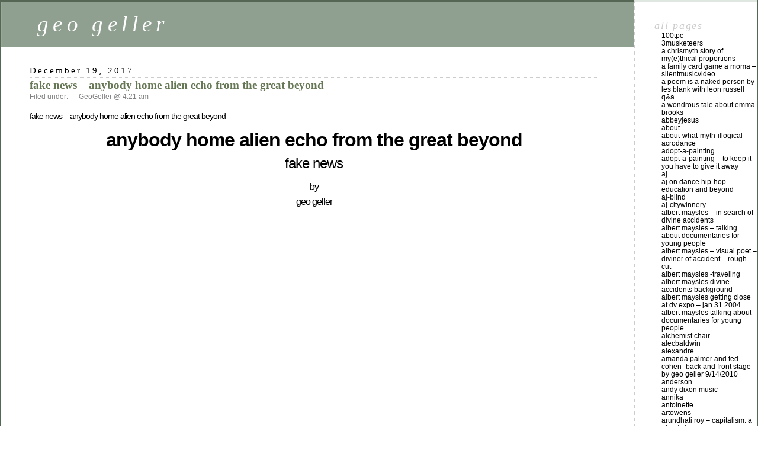

--- FILE ---
content_type: text/html; charset=UTF-8
request_url: http://geogeller.com/anybodyhome/
body_size: 43764
content:
<!DOCTYPE html PUBLIC "-//W3C//DTD XHTML 1.0 Transitional//EN" "http://www.w3.org/TR/xhtml1/DTD/xhtml1-transitional.dtd">
<html xmlns="http://www.w3.org/1999/xhtml" lang="en-US">

<head profile="http://gmpg.org/xfn/11">
	<meta http-equiv="Content-Type" content="text/html; charset=UTF-8" />

	<title>fake news &#8211; anybody home alien echo from the great beyond &laquo;  geo geller</title>

	<style type="text/css" media="screen">
		@import url( http://geogeller.com/wp-content/themes/classic/style.css );
	</style>

	<link rel="pingback" href="http://geogeller.com/xmlrpc.php" />
		<link rel='archives' title='October 2021' href='http://geogeller.com/2021/10/' />
	<link rel='archives' title='June 2015' href='http://geogeller.com/2015/06/' />
	<link rel='archives' title='February 2015' href='http://geogeller.com/2015/02/' />
	<link rel='archives' title='November 2014' href='http://geogeller.com/2014/11/' />
		<meta name='robots' content='max-image-preview:large' />
	<style>img:is([sizes="auto" i], [sizes^="auto," i]) { contain-intrinsic-size: 3000px 1500px }</style>
	<link rel="alternate" type="application/rss+xml" title="geo geller &raquo; Feed" href="http://geogeller.com/feed/" />
<link rel="alternate" type="application/rss+xml" title="geo geller &raquo; Comments Feed" href="http://geogeller.com/comments/feed/" />
<script type="text/javascript">
/* <![CDATA[ */
window._wpemojiSettings = {"baseUrl":"https:\/\/s.w.org\/images\/core\/emoji\/16.0.1\/72x72\/","ext":".png","svgUrl":"https:\/\/s.w.org\/images\/core\/emoji\/16.0.1\/svg\/","svgExt":".svg","source":{"concatemoji":"http:\/\/geogeller.com\/wp-includes\/js\/wp-emoji-release.min.js?ver=6.8.3"}};
/*! This file is auto-generated */
!function(s,n){var o,i,e;function c(e){try{var t={supportTests:e,timestamp:(new Date).valueOf()};sessionStorage.setItem(o,JSON.stringify(t))}catch(e){}}function p(e,t,n){e.clearRect(0,0,e.canvas.width,e.canvas.height),e.fillText(t,0,0);var t=new Uint32Array(e.getImageData(0,0,e.canvas.width,e.canvas.height).data),a=(e.clearRect(0,0,e.canvas.width,e.canvas.height),e.fillText(n,0,0),new Uint32Array(e.getImageData(0,0,e.canvas.width,e.canvas.height).data));return t.every(function(e,t){return e===a[t]})}function u(e,t){e.clearRect(0,0,e.canvas.width,e.canvas.height),e.fillText(t,0,0);for(var n=e.getImageData(16,16,1,1),a=0;a<n.data.length;a++)if(0!==n.data[a])return!1;return!0}function f(e,t,n,a){switch(t){case"flag":return n(e,"\ud83c\udff3\ufe0f\u200d\u26a7\ufe0f","\ud83c\udff3\ufe0f\u200b\u26a7\ufe0f")?!1:!n(e,"\ud83c\udde8\ud83c\uddf6","\ud83c\udde8\u200b\ud83c\uddf6")&&!n(e,"\ud83c\udff4\udb40\udc67\udb40\udc62\udb40\udc65\udb40\udc6e\udb40\udc67\udb40\udc7f","\ud83c\udff4\u200b\udb40\udc67\u200b\udb40\udc62\u200b\udb40\udc65\u200b\udb40\udc6e\u200b\udb40\udc67\u200b\udb40\udc7f");case"emoji":return!a(e,"\ud83e\udedf")}return!1}function g(e,t,n,a){var r="undefined"!=typeof WorkerGlobalScope&&self instanceof WorkerGlobalScope?new OffscreenCanvas(300,150):s.createElement("canvas"),o=r.getContext("2d",{willReadFrequently:!0}),i=(o.textBaseline="top",o.font="600 32px Arial",{});return e.forEach(function(e){i[e]=t(o,e,n,a)}),i}function t(e){var t=s.createElement("script");t.src=e,t.defer=!0,s.head.appendChild(t)}"undefined"!=typeof Promise&&(o="wpEmojiSettingsSupports",i=["flag","emoji"],n.supports={everything:!0,everythingExceptFlag:!0},e=new Promise(function(e){s.addEventListener("DOMContentLoaded",e,{once:!0})}),new Promise(function(t){var n=function(){try{var e=JSON.parse(sessionStorage.getItem(o));if("object"==typeof e&&"number"==typeof e.timestamp&&(new Date).valueOf()<e.timestamp+604800&&"object"==typeof e.supportTests)return e.supportTests}catch(e){}return null}();if(!n){if("undefined"!=typeof Worker&&"undefined"!=typeof OffscreenCanvas&&"undefined"!=typeof URL&&URL.createObjectURL&&"undefined"!=typeof Blob)try{var e="postMessage("+g.toString()+"("+[JSON.stringify(i),f.toString(),p.toString(),u.toString()].join(",")+"));",a=new Blob([e],{type:"text/javascript"}),r=new Worker(URL.createObjectURL(a),{name:"wpTestEmojiSupports"});return void(r.onmessage=function(e){c(n=e.data),r.terminate(),t(n)})}catch(e){}c(n=g(i,f,p,u))}t(n)}).then(function(e){for(var t in e)n.supports[t]=e[t],n.supports.everything=n.supports.everything&&n.supports[t],"flag"!==t&&(n.supports.everythingExceptFlag=n.supports.everythingExceptFlag&&n.supports[t]);n.supports.everythingExceptFlag=n.supports.everythingExceptFlag&&!n.supports.flag,n.DOMReady=!1,n.readyCallback=function(){n.DOMReady=!0}}).then(function(){return e}).then(function(){var e;n.supports.everything||(n.readyCallback(),(e=n.source||{}).concatemoji?t(e.concatemoji):e.wpemoji&&e.twemoji&&(t(e.twemoji),t(e.wpemoji)))}))}((window,document),window._wpemojiSettings);
/* ]]> */
</script>
<style id='wp-emoji-styles-inline-css' type='text/css'>

	img.wp-smiley, img.emoji {
		display: inline !important;
		border: none !important;
		box-shadow: none !important;
		height: 1em !important;
		width: 1em !important;
		margin: 0 0.07em !important;
		vertical-align: -0.1em !important;
		background: none !important;
		padding: 0 !important;
	}
</style>
<link rel='stylesheet' id='wp-block-library-css' href='http://geogeller.com/wp-includes/css/dist/block-library/style.min.css?ver=6.8.3' type='text/css' media='all' />
<style id='classic-theme-styles-inline-css' type='text/css'>
/*! This file is auto-generated */
.wp-block-button__link{color:#fff;background-color:#32373c;border-radius:9999px;box-shadow:none;text-decoration:none;padding:calc(.667em + 2px) calc(1.333em + 2px);font-size:1.125em}.wp-block-file__button{background:#32373c;color:#fff;text-decoration:none}
</style>
<style id='global-styles-inline-css' type='text/css'>
:root{--wp--preset--aspect-ratio--square: 1;--wp--preset--aspect-ratio--4-3: 4/3;--wp--preset--aspect-ratio--3-4: 3/4;--wp--preset--aspect-ratio--3-2: 3/2;--wp--preset--aspect-ratio--2-3: 2/3;--wp--preset--aspect-ratio--16-9: 16/9;--wp--preset--aspect-ratio--9-16: 9/16;--wp--preset--color--black: #000000;--wp--preset--color--cyan-bluish-gray: #abb8c3;--wp--preset--color--white: #ffffff;--wp--preset--color--pale-pink: #f78da7;--wp--preset--color--vivid-red: #cf2e2e;--wp--preset--color--luminous-vivid-orange: #ff6900;--wp--preset--color--luminous-vivid-amber: #fcb900;--wp--preset--color--light-green-cyan: #7bdcb5;--wp--preset--color--vivid-green-cyan: #00d084;--wp--preset--color--pale-cyan-blue: #8ed1fc;--wp--preset--color--vivid-cyan-blue: #0693e3;--wp--preset--color--vivid-purple: #9b51e0;--wp--preset--gradient--vivid-cyan-blue-to-vivid-purple: linear-gradient(135deg,rgba(6,147,227,1) 0%,rgb(155,81,224) 100%);--wp--preset--gradient--light-green-cyan-to-vivid-green-cyan: linear-gradient(135deg,rgb(122,220,180) 0%,rgb(0,208,130) 100%);--wp--preset--gradient--luminous-vivid-amber-to-luminous-vivid-orange: linear-gradient(135deg,rgba(252,185,0,1) 0%,rgba(255,105,0,1) 100%);--wp--preset--gradient--luminous-vivid-orange-to-vivid-red: linear-gradient(135deg,rgba(255,105,0,1) 0%,rgb(207,46,46) 100%);--wp--preset--gradient--very-light-gray-to-cyan-bluish-gray: linear-gradient(135deg,rgb(238,238,238) 0%,rgb(169,184,195) 100%);--wp--preset--gradient--cool-to-warm-spectrum: linear-gradient(135deg,rgb(74,234,220) 0%,rgb(151,120,209) 20%,rgb(207,42,186) 40%,rgb(238,44,130) 60%,rgb(251,105,98) 80%,rgb(254,248,76) 100%);--wp--preset--gradient--blush-light-purple: linear-gradient(135deg,rgb(255,206,236) 0%,rgb(152,150,240) 100%);--wp--preset--gradient--blush-bordeaux: linear-gradient(135deg,rgb(254,205,165) 0%,rgb(254,45,45) 50%,rgb(107,0,62) 100%);--wp--preset--gradient--luminous-dusk: linear-gradient(135deg,rgb(255,203,112) 0%,rgb(199,81,192) 50%,rgb(65,88,208) 100%);--wp--preset--gradient--pale-ocean: linear-gradient(135deg,rgb(255,245,203) 0%,rgb(182,227,212) 50%,rgb(51,167,181) 100%);--wp--preset--gradient--electric-grass: linear-gradient(135deg,rgb(202,248,128) 0%,rgb(113,206,126) 100%);--wp--preset--gradient--midnight: linear-gradient(135deg,rgb(2,3,129) 0%,rgb(40,116,252) 100%);--wp--preset--font-size--small: 13px;--wp--preset--font-size--medium: 20px;--wp--preset--font-size--large: 36px;--wp--preset--font-size--x-large: 42px;--wp--preset--spacing--20: 0.44rem;--wp--preset--spacing--30: 0.67rem;--wp--preset--spacing--40: 1rem;--wp--preset--spacing--50: 1.5rem;--wp--preset--spacing--60: 2.25rem;--wp--preset--spacing--70: 3.38rem;--wp--preset--spacing--80: 5.06rem;--wp--preset--shadow--natural: 6px 6px 9px rgba(0, 0, 0, 0.2);--wp--preset--shadow--deep: 12px 12px 50px rgba(0, 0, 0, 0.4);--wp--preset--shadow--sharp: 6px 6px 0px rgba(0, 0, 0, 0.2);--wp--preset--shadow--outlined: 6px 6px 0px -3px rgba(255, 255, 255, 1), 6px 6px rgba(0, 0, 0, 1);--wp--preset--shadow--crisp: 6px 6px 0px rgba(0, 0, 0, 1);}:where(.is-layout-flex){gap: 0.5em;}:where(.is-layout-grid){gap: 0.5em;}body .is-layout-flex{display: flex;}.is-layout-flex{flex-wrap: wrap;align-items: center;}.is-layout-flex > :is(*, div){margin: 0;}body .is-layout-grid{display: grid;}.is-layout-grid > :is(*, div){margin: 0;}:where(.wp-block-columns.is-layout-flex){gap: 2em;}:where(.wp-block-columns.is-layout-grid){gap: 2em;}:where(.wp-block-post-template.is-layout-flex){gap: 1.25em;}:where(.wp-block-post-template.is-layout-grid){gap: 1.25em;}.has-black-color{color: var(--wp--preset--color--black) !important;}.has-cyan-bluish-gray-color{color: var(--wp--preset--color--cyan-bluish-gray) !important;}.has-white-color{color: var(--wp--preset--color--white) !important;}.has-pale-pink-color{color: var(--wp--preset--color--pale-pink) !important;}.has-vivid-red-color{color: var(--wp--preset--color--vivid-red) !important;}.has-luminous-vivid-orange-color{color: var(--wp--preset--color--luminous-vivid-orange) !important;}.has-luminous-vivid-amber-color{color: var(--wp--preset--color--luminous-vivid-amber) !important;}.has-light-green-cyan-color{color: var(--wp--preset--color--light-green-cyan) !important;}.has-vivid-green-cyan-color{color: var(--wp--preset--color--vivid-green-cyan) !important;}.has-pale-cyan-blue-color{color: var(--wp--preset--color--pale-cyan-blue) !important;}.has-vivid-cyan-blue-color{color: var(--wp--preset--color--vivid-cyan-blue) !important;}.has-vivid-purple-color{color: var(--wp--preset--color--vivid-purple) !important;}.has-black-background-color{background-color: var(--wp--preset--color--black) !important;}.has-cyan-bluish-gray-background-color{background-color: var(--wp--preset--color--cyan-bluish-gray) !important;}.has-white-background-color{background-color: var(--wp--preset--color--white) !important;}.has-pale-pink-background-color{background-color: var(--wp--preset--color--pale-pink) !important;}.has-vivid-red-background-color{background-color: var(--wp--preset--color--vivid-red) !important;}.has-luminous-vivid-orange-background-color{background-color: var(--wp--preset--color--luminous-vivid-orange) !important;}.has-luminous-vivid-amber-background-color{background-color: var(--wp--preset--color--luminous-vivid-amber) !important;}.has-light-green-cyan-background-color{background-color: var(--wp--preset--color--light-green-cyan) !important;}.has-vivid-green-cyan-background-color{background-color: var(--wp--preset--color--vivid-green-cyan) !important;}.has-pale-cyan-blue-background-color{background-color: var(--wp--preset--color--pale-cyan-blue) !important;}.has-vivid-cyan-blue-background-color{background-color: var(--wp--preset--color--vivid-cyan-blue) !important;}.has-vivid-purple-background-color{background-color: var(--wp--preset--color--vivid-purple) !important;}.has-black-border-color{border-color: var(--wp--preset--color--black) !important;}.has-cyan-bluish-gray-border-color{border-color: var(--wp--preset--color--cyan-bluish-gray) !important;}.has-white-border-color{border-color: var(--wp--preset--color--white) !important;}.has-pale-pink-border-color{border-color: var(--wp--preset--color--pale-pink) !important;}.has-vivid-red-border-color{border-color: var(--wp--preset--color--vivid-red) !important;}.has-luminous-vivid-orange-border-color{border-color: var(--wp--preset--color--luminous-vivid-orange) !important;}.has-luminous-vivid-amber-border-color{border-color: var(--wp--preset--color--luminous-vivid-amber) !important;}.has-light-green-cyan-border-color{border-color: var(--wp--preset--color--light-green-cyan) !important;}.has-vivid-green-cyan-border-color{border-color: var(--wp--preset--color--vivid-green-cyan) !important;}.has-pale-cyan-blue-border-color{border-color: var(--wp--preset--color--pale-cyan-blue) !important;}.has-vivid-cyan-blue-border-color{border-color: var(--wp--preset--color--vivid-cyan-blue) !important;}.has-vivid-purple-border-color{border-color: var(--wp--preset--color--vivid-purple) !important;}.has-vivid-cyan-blue-to-vivid-purple-gradient-background{background: var(--wp--preset--gradient--vivid-cyan-blue-to-vivid-purple) !important;}.has-light-green-cyan-to-vivid-green-cyan-gradient-background{background: var(--wp--preset--gradient--light-green-cyan-to-vivid-green-cyan) !important;}.has-luminous-vivid-amber-to-luminous-vivid-orange-gradient-background{background: var(--wp--preset--gradient--luminous-vivid-amber-to-luminous-vivid-orange) !important;}.has-luminous-vivid-orange-to-vivid-red-gradient-background{background: var(--wp--preset--gradient--luminous-vivid-orange-to-vivid-red) !important;}.has-very-light-gray-to-cyan-bluish-gray-gradient-background{background: var(--wp--preset--gradient--very-light-gray-to-cyan-bluish-gray) !important;}.has-cool-to-warm-spectrum-gradient-background{background: var(--wp--preset--gradient--cool-to-warm-spectrum) !important;}.has-blush-light-purple-gradient-background{background: var(--wp--preset--gradient--blush-light-purple) !important;}.has-blush-bordeaux-gradient-background{background: var(--wp--preset--gradient--blush-bordeaux) !important;}.has-luminous-dusk-gradient-background{background: var(--wp--preset--gradient--luminous-dusk) !important;}.has-pale-ocean-gradient-background{background: var(--wp--preset--gradient--pale-ocean) !important;}.has-electric-grass-gradient-background{background: var(--wp--preset--gradient--electric-grass) !important;}.has-midnight-gradient-background{background: var(--wp--preset--gradient--midnight) !important;}.has-small-font-size{font-size: var(--wp--preset--font-size--small) !important;}.has-medium-font-size{font-size: var(--wp--preset--font-size--medium) !important;}.has-large-font-size{font-size: var(--wp--preset--font-size--large) !important;}.has-x-large-font-size{font-size: var(--wp--preset--font-size--x-large) !important;}
:where(.wp-block-post-template.is-layout-flex){gap: 1.25em;}:where(.wp-block-post-template.is-layout-grid){gap: 1.25em;}
:where(.wp-block-columns.is-layout-flex){gap: 2em;}:where(.wp-block-columns.is-layout-grid){gap: 2em;}
:root :where(.wp-block-pullquote){font-size: 1.5em;line-height: 1.6;}
</style>
<link rel="https://api.w.org/" href="http://geogeller.com/wp-json/" /><link rel="alternate" title="JSON" type="application/json" href="http://geogeller.com/wp-json/wp/v2/pages/10033" /><link rel="EditURI" type="application/rsd+xml" title="RSD" href="http://geogeller.com/xmlrpc.php?rsd" />
<meta name="generator" content="WordPress 6.8.3" />
<link rel="canonical" href="http://geogeller.com/anybodyhome/" />
<link rel='shortlink' href='http://geogeller.com/?p=10033' />
<link rel="alternate" title="oEmbed (JSON)" type="application/json+oembed" href="http://geogeller.com/wp-json/oembed/1.0/embed?url=http%3A%2F%2Fgeogeller.com%2Fanybodyhome%2F" />
<link rel="alternate" title="oEmbed (XML)" type="text/xml+oembed" href="http://geogeller.com/wp-json/oembed/1.0/embed?url=http%3A%2F%2Fgeogeller.com%2Fanybodyhome%2F&#038;format=xml" />
		<style type="text/css" id="wp-custom-css">
			
@media screen and (max-width: 768px) {
    .custom-header-media,
    .has-header-image .custom-header-media img {
        display: block;
        position: static;
    }

    .has-header-image.home.blog .custom-header {
        height: auto;
    }

    .has-header-image.home.blog .site-branding {
        left: 0;
        position: absolute;
        top: 0;
    }
}		</style>
		</head>

<body class="wp-singular page-template-default page page-id-10033 wp-theme-classic">
<div id="rap">
<h1 id="header">
	<a href="http://geogeller.com/">geo geller</a>
	<span id="tagline"></span>
</h1>

<div id="content">
<!-- end header -->


<h2>December 19, 2017</h2>
<div class="post-10033 page type-page status-publish hentry" id="post-10033">
	 <h3 class="storytitle"><a href="http://geogeller.com/anybodyhome/" rel="bookmark">fake news &#8211; anybody home alien echo from the great beyond</a></h3>
	<div class="meta">Filed under:  &#8212;  GeoGeller @ 4:21 am </div>

	<div class="storycontent">
		<p>fake news &#8211; anybody home alien echo from the great beyond</p>
<p style="text-align: center;"><span style="font-size: xx-large;"><strong>anybody home alien echo from the great beyond</p>
<p style="text-align: center;"><span style="font-size: x-large;">fake news</p>
<p style="text-align: center;"><span style="font-size: medium;">by<br />
geo geller</p>
<p><iframe width="853" height="480" src="https://www.youtube.com/embed/videoseries?list=PLQeMLZG5Cg2zY1SyyDpCN2TjOhWcZULVg" frameborder="0" gesture="media" allow="encrypted-media" allowfullscreen></iframe></p>
	</div>

	<div class="feedback">
				<span>Comments Off<span class="screen-reader-text"> on fake news &#8211; anybody home alien echo from the great beyond</span></span>	</div>

</div>


<h2 id="comments">No Comments</h2>

	<p>No comments yet.</p>

<p><a href="http://geogeller.com/anybodyhome/feed/"><abbr title="Really Simple Syndication">RSS</abbr> feed for comments on this post.</a></p>

<p>Sorry, the comment form is closed at this time.</p>



<!-- begin footer -->
</div>

<!-- begin sidebar -->
<div id="menu">

<ul>
<li id="pages-4" class="widget widget_pages">all pages
			<ul>
				<li class="page_item page-item-12245"><a href="http://geogeller.com/100tpc/">100TPC</a></li>
<li class="page_item page-item-7926"><a href="http://geogeller.com/3musketeers/">3musketeers</a></li>
<li class="page_item page-item-2486"><a href="http://geogeller.com/mythic/">a ChrisMyth Story of My(e)thical Proportions</a></li>
<li class="page_item page-item-4844"><a href="http://geogeller.com/familycardmoma/">A Family Card Game a Moma &#8211; SilentMusicVideo</a></li>
<li class="page_item page-item-3843"><a href="http://geogeller.com/leonrussell/">A POEM IS A NAKED PERSON by Les Blank with Leon Russell Q&#038;A</a></li>
<li class="page_item page-item-3430"><a href="http://geogeller.com/rivkyjack/">A Wondrous Tale About Emma Brooks</a></li>
<li class="page_item page-item-5791"><a href="http://geogeller.com/abbeyjesus/">abbeyjesus</a></li>
<li class="page_item page-item-2"><a href="http://geogeller.com/about/">About</a></li>
<li class="page_item page-item-11875"><a href="http://geogeller.com/about-what-myth-illogical/">about-what-myth-illogical</a></li>
<li class="page_item page-item-3568"><a href="http://geogeller.com/acrodance/">acrodance</a></li>
<li class="page_item page-item-1125"><a href="http://geogeller.com/adoptpainting/">Adopt-A-Painting</a></li>
<li class="page_item page-item-8870"><a href="http://geogeller.com/adopt-a-painting/">Adopt-A-Painting &#8211; To Keep it You Have to Give It Away</a></li>
<li class="page_item page-item-909"><a href="http://geogeller.com/aj/">aj</a></li>
<li class="page_item page-item-5292"><a href="http://geogeller.com/ajdance/">AJ on Dance Hip-Hop Education and Beyond</a></li>
<li class="page_item page-item-12002"><a href="http://geogeller.com/aj-blind/">aj-blind</a></li>
<li class="page_item page-item-11994"><a href="http://geogeller.com/aj-citywinnery/">aj-citywinnery</a></li>
<li class="page_item page-item-3125"><a href="http://geogeller.com/albertm/">Albert Maysles &#8211; In Search of Divine Accidents</a></li>
<li class="page_item page-item-3153"><a href="http://geogeller.com/alskids/">Albert Maysles &#8211; talking about documentaries for young people</a></li>
<li class="page_item page-item-3044"><a href="http://geogeller.com/albertfamily/">Albert Maysles &#8211; Visual Poet &#8211; Diviner of Accident &#8211; rough cut</a></li>
<li class="page_item page-item-456"><a href="http://geogeller.com/albertmaysles/">Albert Maysles -traveling</a></li>
<li class="page_item page-item-9819"><a href="http://geogeller.com/albert-maysles-background/">Albert Maysles Divine Accidents Background</a></li>
<li class="page_item page-item-13924"><a href="http://geogeller.com/albert-maysles-getting-close/">Albert Maysles getting close at Dv Expo &#8211; jan 31 2004</a></li>
<li class="page_item page-item-3083"><a href="http://geogeller.com/almaysleskids/">Albert Maysles talking about documentaries for young people</a></li>
<li class="page_item page-item-765"><a href="http://geogeller.com/alchemist/">Alchemist Chair</a></li>
<li class="page_item page-item-5877"><a href="http://geogeller.com/alecbaldwin/">AlecBaldwin</a></li>
<li class="page_item page-item-13799"><a href="http://geogeller.com/alexandre/">Alexandre</a></li>
<li class="page_item page-item-2560"><a href="http://geogeller.com/amandapalmer/">Amanda Palmer and Ted Cohen- Back and Front Stage by geo geller 9/14/2010</a></li>
<li class="page_item page-item-8241"><a href="http://geogeller.com/anderson/">anderson</a></li>
<li class="page_item page-item-7630"><a href="http://geogeller.com/andysmusic/">Andy Dixon Music</a></li>
<li class="page_item page-item-7995"><a href="http://geogeller.com/annika/">Annika</a></li>
<li class="page_item page-item-13135"><a href="http://geogeller.com/antoinette/">antoinette</a></li>
<li class="page_item page-item-10799"><a href="http://geogeller.com/artowens/">artowens</a></li>
<li class="page_item page-item-1931"><a href="http://geogeller.com/arundhatiroy/">Arundhati Roy &#8211; Capitalism: A Ghost Story</a></li>
<li class="page_item page-item-13212"><a href="http://geogeller.com/ashleytata/">ashleytata</a></li>
<li class="page_item page-item-11848"><a href="http://geogeller.com/audible-nectar/">audible-nectar</a></li>
<li class="page_item page-item-10519"><a href="http://geogeller.com/radio/">audio radio podcast</a></li>
<li class="page_item page-item-4466"><a href="http://geogeller.com/elenaautism/">Autism, Music and Beyond conversation with Elena</a></li>
<li class="page_item page-item-13564"><a href="http://geogeller.com/autopsy/">autopsy</a></li>
<li class="page_item page-item-442"><a href="http://geogeller.com/babble/">Babble &#8211; Soul Searching in the Land of Babble</a></li>
<li class="page_item page-item-7251"><a href="http://geogeller.com/babblemusic/">Babble Music &#8211; Soul Searching in the Land of Babble</a></li>
<li class="page_item page-item-691"><a href="http://geogeller.com/beast/">Beast Behind Beauty</a></li>
<li class="page_item page-item-7807"><a href="http://geogeller.com/beaulotto/">beaulotto</a></li>
<li class="page_item page-item-7826"><a href="http://geogeller.com/beautalk/">beautalk</a></li>
<li class="page_item page-item-725"><a href="http://geogeller.com/bee/">Bee-ing with Howard Bloom and Zan Asha</a></li>
<li class="page_item page-item-12977"><a href="http://geogeller.com/benny-oil-paintings/">benny-oil-paintings</a></li>
<li class="page_item page-item-12969"><a href="http://geogeller.com/benny-painted-faces/">benny-painted-faces</a></li>
<li class="page_item page-item-12997"><a href="http://geogeller.com/benny-xray-paintings/">benny-xray-paintings</a></li>
<li class="page_item page-item-574"><a href="http://geogeller.com/fractals/">Benoit Mandelbrot in a Snow Storm</a></li>
<li class="page_item page-item-3955"><a href="http://geogeller.com/jameskusel/">Bi-Polar Bear James Kusel &#8211; We Shall Continue on his 50th Birthday</a></li>
<li class="page_item page-item-4784"><a href="http://geogeller.com/bill/">Bill Cunningham Caught in Action</a></li>
<li class="page_item page-item-4814"><a href="http://geogeller.com/billcunninghambackstory/">Bill Cunningham Caught in Action &#8211; Back Story</a></li>
<li class="page_item page-item-11149"><a href="http://geogeller.com/billboardstreets/">billboardstreets</a></li>
<li class="page_item page-item-6997"><a href="http://geogeller.com/black-friday-slave-sale/">Black Friday &#8211; Slave Sale</a></li>
<li class="page_item page-item-13918"><a href="http://geogeller.com/blackfriday-slave-market/">BlackFriday Slave Market</a></li>
<li class="page_item page-item-3216"><a href="http://geogeller.com/bodyart/">bodyart</a></li>
<li class="page_item page-item-4999"><a href="http://geogeller.com/bonding/">bonding</a></li>
<li class="page_item page-item-6720"><a href="http://geogeller.com/bonobos/">bonobo&#8217;s/human experiment</a></li>
<li class="page_item page-item-13642"><a href="http://geogeller.com/born/">Born Out Of Time</a></li>
<li class="page_item page-item-1141"><a href="http://geogeller.com/breathing/">Breathing Saved My Life &#8211; Conversations with Amy Weintraub</a></li>
<li class="page_item page-item-3391"><a href="http://geogeller.com/caca/">CaCa &#8211;  Complainers Against Complainers Association -under construction</a></li>
<li class="page_item page-item-2864"><a href="http://geogeller.com/cameronhayes/">Cameron Hayes &#8211; Australian Artist at Ron Feldman gallery</a></li>
<li class="page_item page-item-3648"><a href="http://geogeller.com/casinosymphony/">Casino Symphony</a></li>
<li class="page_item page-item-9740"><a href="http://geogeller.com/characterdjstr8t/">character Portrait &#8211; Luis Manuel Molina, aka Dj Str8t The Navigator</a></li>
<li class="page_item page-item-9766"><a href="http://geogeller.com/portraitdg/">Character Portrait David Granirer &#8211; Humor Me</a></li>
<li class="page_item page-item-9503"><a href="http://geogeller.com/portraitsw/">Character Portrait of Steve W</a></li>
<li class="page_item page-item-2787"><a href="http://geogeller.com/characters/">Characters</a></li>
<li class="page_item page-item-4140"><a href="http://geogeller.com/chopra/">Chopra&#8217;s</a></li>
<li class="page_item page-item-11934"><a href="http://geogeller.com/chris/">chris</a></li>
<li class="page_item page-item-10132"><a href="http://geogeller.com/christmasincreedmore/">Christmas in Creedmore</a></li>
<li class="page_item page-item-12904"><a href="http://geogeller.com/clairez/">clairez</a></li>
<li class="page_item page-item-2873"><a href="http://geogeller.com/clarkterry/">Clark  Mumbles Terry: a conversation with Clark Terry&#8217;s Hands with Nat Hentoff</a></li>
<li class="page_item page-item-6114"><a href="http://geogeller.com/cocooning/">cocooning</a></li>
<li class="page_item page-item-2655"><a href="http://geogeller.com/jayipson/">Colonel Jay Ipson &#8211; Holocaust Survivor</a></li>
<li class="page_item page-item-9875"><a href="http://geogeller.com/hockey/">Confessions of Hockey Fan(atic)</a></li>
<li class="page_item page-item-5019"><a href="http://geogeller.com/brasil/">Contemporary Theatre from Brasil</a></li>
<li class="page_item page-item-3223"><a href="http://geogeller.com/thai/">CookedUP &#8211; Cooking Show That&#8217;s Not CookedUP about Culture of Thai Food</a></li>
<li class="page_item page-item-6091"><a href="http://geogeller.com/crucified/">Crucified On Wall Street &#8211; a silent film in black &#038; white</a></li>
<li class="page_item page-item-10559"><a href="http://geogeller.com/ctastrophy-compulsive-liar/">Ctastrophy-Compulsive-Liar</a></li>
<li class="page_item page-item-1878"><a href="http://geogeller.com/dance/">Dance &#8211; caught in motion fotos</a></li>
<li class="page_item page-item-5542"><a href="http://geogeller.com/dancebeast/">Dance Doc &#038; Beast Behind Beauty &#038; Other Faces of MonaLIsa</a></li>
<li class="page_item page-item-5502"><a href="http://geogeller.com/dancedoc/">dancedoc</a></li>
<li class="page_item page-item-8286"><a href="http://geogeller.com/dancingspirit/">dancingspirit</a></li>
<li class="page_item page-item-10907"><a href="http://geogeller.com/dangerousimmigrantartist/">dangerousimmigrantartist</a></li>
<li class="page_item page-item-3799"><a href="http://geogeller.com/danny/">Danny Schechter in My Own Private Revolution</a></li>
<li class="page_item page-item-2992"><a href="http://geogeller.com/darkness/">Darkness Be My Pillow from House of Mirrors Album</a></li>
<li class="page_item page-item-10758"><a href="http://geogeller.com/del-me-2/">del-me</a></li>
<li class="page_item page-item-10680"><a href="http://geogeller.com/del-me/">delme</a></li>
<li class="page_item page-item-12956"><a href="http://geogeller.com/delusion-of-democracy/">Delusion-of-Democracy</a></li>
<li class="page_item page-item-6983"><a href="http://geogeller.com/democracy/">Democracy &#8211; with Robert Richter</a></li>
<li class="page_item page-item-6900"><a href="http://geogeller.com/dancetmdas/">disPLACEment by TMDAS a dance experiential offering and a plea</a></li>
<li class="page_item page-item-10312"><a href="http://geogeller.com/ditta/">Ditta &#8211; Defining Moments</a></li>
<li class="page_item page-item-3351"><a href="http://geogeller.com/divine/">Divine Accidents &#8211; conversations with  Albert Maysles</a></li>
<li class="page_item page-item-5080"><a href="http://geogeller.com/djspooky/">DJ Spooky aka Paul D Miller</a></li>
<li class="page_item page-item-2773"><a href="http://geogeller.com/doclist/">doclist</a></li>
<li class="page_item page-item-942"><a href="http://geogeller.com/docs/">docs</a></li>
<li class="page_item page-item-5592"><a href="http://geogeller.com/momdoc/">Documentary on My Mother so Her GreatGrand Children Will Know Her</a></li>
<li class="page_item page-item-11924"><a href="http://geogeller.com/donnakanter/">donnakanter</a></li>
<li class="page_item page-item-10250"><a href="http://geogeller.com/podcasts/">Ear Sees What Eye Imagines podcasts</a></li>
<li class="page_item page-item-4252"><a href="http://geogeller.com/eating-a-symphony/">Eating a Symphony</a></li>
<li class="page_item page-item-235"><a href="http://geogeller.com/echo/">ECHO</a></li>
<li class="page_item page-item-8470"><a href="http://geogeller.com/ecodanza/">ecodanza</a></li>
<li class="page_item page-item-9801"><a href="http://geogeller.com/elena/">elena</a></li>
<li class="page_item page-item-3628"><a href="http://geogeller.com/elenageo/">elena and geo musical conversations</a></li>
<li class="page_item page-item-4539"><a href="http://geogeller.com/faces/">Elena in Painted Faces of MonaLisa</a></li>
<li class="page_item page-item-9145"><a href="http://geogeller.com/elliot/">elliot</a></li>
<li class="page_item page-item-9725"><a href="http://geogeller.com/empathyfreund/">Empathy &#8211; Dr. Richard Freund, Archaeologist</a></li>
<li class="page_item page-item-6537"><a href="http://geogeller.com/empathyandy/">empathy-Andy Dixon</a></li>
<li class="page_item page-item-4279"><a href="http://geogeller.com/blackwhite/">exploring color with maya-lin and abbey</a></li>
<li class="page_item page-item-7219"><a href="http://geogeller.com/ezzyband/">Ezzy&#8217;s Band of Thieves</a></li>
<li class="page_item page-item-4693"><a href="http://geogeller.com/otherfacesof/">Faces of Other Faces of MonaLisa</a></li>
<li class="page_item page-item-12765"><a href="http://geogeller.com/facets/">facets</a></li>
<li class="page_item page-item-10033 current_page_item"><a href="http://geogeller.com/anybodyhome/" aria-current="page">fake news &#8211; anybody home alien echo from the great beyond</a></li>
<li class="page_item page-item-5642"><a href="http://geogeller.com/family/">family</a></li>
<li class="page_item page-item-3997"><a href="http://geogeller.com/fan/">Fan(atic) &#8211; a Hockey Fanatic Confesses</a></li>
<li class="page_item page-item-229"><a href="http://geogeller.com/father/">FATHER</a></li>
<li class="page_item page-item-9604"><a href="http://geogeller.com/fatherhood/">fatherhood</a></li>
<li class="page_item page-item-227"><a href="http://geogeller.com/fisherman-who-wove-magic-in-his-nets/">fisherman  who wove magic in his nets</a></li>
<li class="page_item page-item-1098"><a href="http://geogeller.com/flashflock/">flashflock</a></li>
<li class="page_item page-item-7987"><a href="http://geogeller.com/flofox/">Flowing with Flo Fox and Friends</a></li>
<li class="page_item page-item-6869"><a href="http://geogeller.com/fireside/">Food For Thought &#8211; FireSide Chats</a></li>
<li class="page_item page-item-5110"><a href="http://geogeller.com/foodthought/">foodthought</a></li>
<li class="page_item page-item-11367"><a href="http://geogeller.com/framed-by-god/">Framed By God &#8211; epilogue as prologue &#8211; Lucifer and Arch-Angel Michael</a></li>
<li class="page_item page-item-7762"><a href="http://geogeller.com/freud/">Freuds Yid and Id with Naomi Seidman</a></li>
<li class="page_item page-item-5274"><a href="http://geogeller.com/frida/">frida</a></li>
<li class="page_item page-item-12316"><a href="http://geogeller.com/frida-being/">Frida-Being</a></li>
<li class="page_item page-item-2005"><a href="http://geogeller.com/future-of-dying-excerpt/">future of dying excerpt judy collins story</a></li>
<li class="page_item page-item-7901"><a href="http://geogeller.com/gabi-2/">gabi</a></li>
<li class="page_item page-item-7397"><a href="http://geogeller.com/gabi/">gabi</a></li>
<li class="page_item page-item-14162"><a href="http://geogeller.com/gabriella/">gabriella</a></li>
<li class="page_item page-item-9105"><a href="http://geogeller.com/bday2017/">geo&#8217;s b-day surprise party 4 myself 9/16 surprise party for myself &#038; babble music/social-sculpture/adopt-a-painting</a></li>
<li class="page_item page-item-983"><a href="http://geogeller.com/geo-ology/">geo-ology</a></li>
<li class="page_item page-item-9164"><a href="http://geogeller.com/geobday/">geobday</a></li>
<li class="page_item page-item-6459"><a href="http://geogeller.com/geodocs/">geodocs</a></li>
<li class="page_item page-item-8674"><a href="http://geogeller.com/geol/">geol</a></li>
<li class="page_item page-item-6193"><a href="http://geogeller.com/georgestoneyback/">George Stoney Back Story</a></li>
<li class="page_item page-item-2548"><a href="http://geogeller.com/gewiz/">GEwIZ &#8211; Geo and Iz (Issa) Music and Beyond</a></li>
<li class="page_item page-item-13912"><a href="http://geogeller.com/gewiz-work-in-progress/">GEwIZ &#8211; work in progress</a></li>
<li class="page_item page-item-7426"><a href="http://geogeller.com/ghost/">Ghost of My Selves &#8211; Mythical Conversation</a></li>
<li class="page_item page-item-6162"><a href="http://geogeller.com/gillesalison/">Gilles Peress &#038; Alison Cronyn and family</a></li>
<li class="page_item page-item-1057"><a href="http://geogeller.com/givingbirthtomyself/">Giving Birth To Myself &#8211; a Harlem Midwife Story</a></li>
<li class="page_item page-item-9241"><a href="http://geogeller.com/christastrophy/">Giving Disease In Search of Paradise</a></li>
<li class="page_item page-item-10052"><a href="http://geogeller.com/giving-birth-to-myself/">giving-birth-to-myself</a></li>
<li class="page_item page-item-13527"><a href="http://geogeller.com/globalthinker/">globalthinker</a></li>
<li class="page_item page-item-9406"><a href="http://geogeller.com/lucifergod/">god</a></li>
<li class="page_item page-item-8301"><a href="http://geogeller.com/god/">god as in god help us</a></li>
<li class="page_item page-item-7550"><a href="http://geogeller.com/harryb/">Harry Belafonte</a></li>
<li class="page_item page-item-7563"><a href="http://geogeller.com/harrybtsidii/">harrybtsidii</a></li>
<li class="page_item page-item-1614"><a href="http://geogeller.com/haunted/">Haunted &#8211; song album by GEwIZ</a></li>
<li class="page_item page-item-13261"><a href="http://geogeller.com/hb-choice/">hb-choice</a></li>
<li class="page_item page-item-14101"><a href="http://geogeller.com/hboz-2/">hboz</a></li>
<li class="page_item page-item-8190"><a href="http://geogeller.com/hbozconv/">hboz</a></li>
<li class="page_item page-item-4133"><a href="http://geogeller.com/hbprospect/">hbprospect</a></li>
<li class="page_item page-item-3711"><a href="http://geogeller.com/hbt/">hbt</a></li>
<li class="page_item page-item-5846"><a href="http://geogeller.com/henrymiller/">Henry Miller reads &#8220;To Paint is to Love Again&#8221;</a></li>
<li class="page_item page-item-6327"><a href="http://geogeller.com/henryring/">henryring</a></li>
<li class="page_item page-item-5062"><a href="http://geogeller.com/hiphopedmartha/">hip hop ed martha letter invite to awards</a></li>
<li class="page_item page-item-5054"><a href="http://geogeller.com/hiphoprelationship/">Hip Hop Ed Relationship to Music at Extra Credit Award 11/11/2015</a></li>
<li class="page_item page-item-5100"><a href="http://geogeller.com/hiphopedawards/">Hip Hop Education Center Extra Credit Awards 2015</a></li>
<li class="page_item page-item-11469"><a href="http://geogeller.com/sexgrownup/">How is Your Heart &#8211; Sex in GrownUP World</a></li>
<li class="page_item page-item-1752"><a href="http://geogeller.com/hb/">Howard &#8211; password protected</a></li>
<li class="page_item page-item-1870"><a href="http://geogeller.com/interstellar/">Howard Bloom &#8211; Interstellar conversations 2014</a></li>
<li class="page_item page-item-5142"><a href="http://geogeller.com/hbconscious/">Howard Bloom &#8211; Ponders the Imponderable Consciousness</a></li>
<li class="page_item page-item-5311"><a href="http://geogeller.com/hbconsciousness/">Howard Bloom &#8211; Ponders the Imponderable Consciousness</a></li>
<li class="page_item page-item-8268"><a href="http://geogeller.com/hbgenius/">Howard Bloom &#8211; Portrait &#8211; Genius, god and Beyond</a></li>
<li class="page_item page-item-2913"><a href="http://geogeller.com/hbrap/">Howard Bloom &#8211; Rapping about Rap, Hip Hop, SugarHill Gang, Sylvia Robinson,Tommy Boy Records by geo geller</a></li>
<li class="page_item page-item-5224"><a href="http://geogeller.com/hbscience/">Howard Bloom &#8211; Science, Einstein, Obsession, Wonder the Soul and Beyond</a></li>
<li class="page_item page-item-13190"><a href="http://geogeller.com/hbsex/">Howard Bloom &#8211; Sex, Love and beyond</a></li>
<li class="page_item page-item-4027"><a href="http://geogeller.com/hbquestion/">Howard Bloom &#8211; That&#8217;s The Question</a></li>
<li class="page_item page-item-9281"><a href="http://geogeller.com/hbtruth/">Howard Bloom &#8211; Truth, Music of Cosmos, Community</a></li>
<li class="page_item page-item-10637"><a href="http://geogeller.com/hbisen/">Howard Bloom and Isen Robins at Quimby</a></li>
<li class="page_item page-item-5280"><a href="http://geogeller.com/hboz/">Howard Bloom and Oz Sultan in Conversation</a></li>
<li class="page_item page-item-4426"><a href="http://geogeller.com/hbocd/">Howard Bloom celebrating his A.D.D, O.C.D, Obsessions and Mental Illness</a></li>
<li class="page_item page-item-3691"><a href="http://geogeller.com/hbllpromo/">howard bloom convo lola promo</a></li>
<li class="page_item page-item-5152"><a href="http://geogeller.com/hbcranky/">Howard Bloom Kindness, Cranky, pre Conscious &#038; Consciousness</a></li>
<li class="page_item page-item-2582"><a href="http://geogeller.com/hbodd/">Howard Bloom on Celebration of the Odd</a></li>
<li class="page_item page-item-1591"><a href="http://geogeller.com/culturehigh/">Howard Bloom on Culture High</a></li>
<li class="page_item page-item-754"><a href="http://geogeller.com/hbrobinwilliams/">Howard Bloom on Depression Suicide, Life, Arts &#038; Robin Williams Suicide  by geo geller</a></li>
<li class="page_item page-item-8134"><a href="http://geogeller.com/hbrevolution/">Howard Bloom on Evolution of Revolution</a></li>
<li class="page_item page-item-5167"><a href="http://geogeller.com/hbkinda/">Howard Bloom on Kindness, Cranky, pre Conscious &#038; Consciousness</a></li>
<li class="page_item page-item-11404"><a href="http://geogeller.com/hbleonardo/">Howard Bloom on Leonardo da Vinci</a></li>
<li class="page_item page-item-9228"><a href="http://geogeller.com/doglove/">Howard Bloom on Love and How Dogs Trained Humans</a></li>
<li class="page_item page-item-3170"><a href="http://geogeller.com/hbracism-2/">Howard Bloom on Racism</a></li>
<li class="page_item page-item-3298"><a href="http://geogeller.com/hbbigbang/">Howard Bloom Pondering Big Bang and Beyond with geo geller</a></li>
<li class="page_item page-item-3886"><a href="http://geogeller.com/hbrejecting/">Howard Bloom Rejecting Rejectionism</a></li>
<li class="page_item page-item-3203"><a href="http://geogeller.com/hbedsummer/">Howard Bloom talking to Ed Summer</a></li>
<li class="page_item page-item-4104"><a href="http://geogeller.com/hbbug/">Howard Bloom the Natural Bug Repellent</a></li>
<li class="page_item page-item-1786"><a href="http://geogeller.com/hbsm/">Howard Bloom walk with Steven Machat</a></li>
<li class="page_item page-item-3987"><a href="http://geogeller.com/hblauren/">Howard Bloom with Lauren &#8211; promo</a></li>
<li class="page_item page-item-4319"><a href="http://geogeller.com/hbrose/">Howard Bloom with Rose</a></li>
<li class="page_item page-item-8013"><a href="http://geogeller.com/hbsex-orig/">Howard Bloom – Invisible Self, depression, film, Sex and Love</a></li>
<li class="page_item page-item-5303"><a href="http://geogeller.com/hbsci/">Howard Boom &#8211; Putting the Soul Back in Science</a></li>
<li class="page_item page-item-7541"><a href="http://geogeller.com/howardlinks/">howardlinks</a></li>
<li class="page_item page-item-4600"><a href="http://geogeller.com/humorme/">Humor Me, Humorizing and Humanizing Effect of Humor</a></li>
<li class="page_item page-item-7351"><a href="http://geogeller.com/hmband/">Hunrgy Marching Band</a></li>
<li class="page_item page-item-13230"><a href="http://geogeller.com/hybrid-neesa/">hybrid-neesa</a></li>
<li class="page_item page-item-1498"><a href="http://geogeller.com/identity/">identity</a></li>
<li class="page_item page-item-8382"><a href="http://geogeller.com/imaginary/">Imaginary Documentary by geo geller</a></li>
<li class="page_item page-item-11864"><a href="http://geogeller.com/immortalman/">Immortal Man</a></li>
<li class="page_item page-item-2647"><a href="http://geogeller.com/myown/">In My Own Private Revolution</a></li>
<li class="page_item page-item-10109"><a href="http://geogeller.com/sophie/">In Search of My Mona Lisa Named Sophie with Janusz Gilewicz</a></li>
<li class="page_item page-item-13322"><a href="http://geogeller.com/in-sight/">in-sight</a></li>
<li class="page_item page-item-13454"><a href="http://geogeller.com/madness/">In-Sights into Madness</a></li>
<li class="page_item page-item-13968"><a href="http://geogeller.com/inbetween/">inbetween</a></li>
<li class="page_item page-item-14060"><a href="http://geogeller.com/insanity-2/">insanity</a></li>
<li class="page_item page-item-4229"><a href="http://geogeller.com/insanity/">Insanity From the Inside Out</a></li>
<li class="page_item page-item-1210"><a href="http://geogeller.com/insidebeauty/">Inside Beauty</a></li>
<li class="page_item page-item-1256"><a href="http://geogeller.com/kristinne/">Inside Out with Kristinne</a></li>
<li class="page_item page-item-3376"><a href="http://geogeller.com/green/">Intentional Arts &#8211; Mr Green Suits</a></li>
<li class="page_item page-item-5381"><a href="http://geogeller.com/invisiblesymphony/">Invisible Symphony</a></li>
<li class="page_item page-item-7292"><a href="http://geogeller.com/invisibleman/">invisibleman</a></li>
<li class="page_item page-item-504"><a href="http://geogeller.com/invisibleself/">InvisibleSelf &#8211; conversation with/by geo geller</a></li>
<li class="page_item page-item-8402"><a href="http://geogeller.com/invisibledavid/">InvisibleSelf &#8211; David Waldorf</a></li>
<li class="page_item page-item-13145"><a href="http://geogeller.com/bday/">Invitation to my Surprise 75th B-Day Party For Myself 9/14/19 &#038; babble music/social-sculpture/adopt-a-painting/pot-luck</a></li>
<li class="page_item page-item-6810"><a href="http://geogeller.com/isabelparty/">isabel party and beyond</a></li>
<li class="page_item page-item-355"><a href="http://geogeller.com/childrens_stories/">Island &#038; Land Childrens Stories by geo geller</a></li>
<li class="page_item page-item-4630"><a href="http://geogeller.com/issaturturro/">issa &#038; turturro</a></li>
<li class="page_item page-item-6058"><a href="http://geogeller.com/issalopate/">issa &#8211; pre leonard lopate show conversation</a></li>
<li class="page_item page-item-4009"><a href="http://geogeller.com/geoiz/">issa and geo post conversation Patients Rites</a></li>
<li class="page_item page-item-4716"><a href="http://geogeller.com/issageo/">issa geo conversation 10-3-2015</a></li>
<li class="page_item page-item-6690"><a href="http://geogeller.com/issa/">Issa on Return To Eden &#038; Unified Theory</a></li>
<li class="page_item page-item-6767"><a href="http://geogeller.com/issaall/">issaall</a></li>
<li class="page_item page-item-9089"><a href="http://geogeller.com/issagod/">issagod</a></li>
<li class="page_item page-item-9917"><a href="http://geogeller.com/issalenoxhill/">issalenoxhill</a></li>
<li class="page_item page-item-6817"><a href="http://geogeller.com/issapop/">issapop</a></li>
<li class="page_item page-item-7839"><a href="http://geogeller.com/issarebpsych/">issarebpsych</a></li>
<li class="page_item page-item-6067"><a href="http://geogeller.com/issasex/">issasex</a></li>
<li class="page_item page-item-8099"><a href="http://geogeller.com/izzyahha/">izzyahha</a></li>
<li class="page_item page-item-3278"><a href="http://geogeller.com/running/">Jacob Running From Office</a></li>
<li class="page_item page-item-5362"><a href="http://geogeller.com/jamessoul/">James Kusel Soul Searching</a></li>
<li class="page_item page-item-3976"><a href="http://geogeller.com/jan-ah/">Jan-Ah in Search of Paradise</a></li>
<li class="page_item page-item-12913"><a href="http://geogeller.com/jan-ah-witkacy/">jan-ah-witkacy</a></li>
<li class="page_item page-item-11914"><a href="http://geogeller.com/jana-ipfpr/">jana-ipfpr</a></li>
<li class="page_item page-item-12434"><a href="http://geogeller.com/jana-local-projects/">jana-local-projects</a></li>
<li class="page_item page-item-5353"><a href="http://geogeller.com/janacollective/">Janacollective</a></li>
<li class="page_item page-item-6837"><a href="http://geogeller.com/janusz/">Janusz</a></li>
<li class="page_item page-item-13030"><a href="http://geogeller.com/jaymaisels/">jaymaisels</a></li>
<li class="page_item page-item-3655"><a href="http://geogeller.com/jessyu/">jessyu</a></li>
<li class="page_item page-item-7170"><a href="http://geogeller.com/jesus/">Jesus</a></li>
<li class="page_item page-item-8261"><a href="http://geogeller.com/jgoldstein/">jgoldstein</a></li>
<li class="page_item page-item-13353"><a href="http://geogeller.com/johnlaw/">johnlaw</a></li>
<li class="page_item page-item-7881"><a href="http://geogeller.com/jdemme/">Jonathan Demme With Leon Russell</a></li>
<li class="page_item page-item-7134"><a href="http://geogeller.com/jordandee/">jordan dee portrait</a></li>
<li class="page_item page-item-2465"><a href="http://geogeller.com/paradise/">Just Another Day In Paradise</a></li>
<li class="page_item page-item-9081"><a href="http://geogeller.com/just/">Just Leadership USA</a></li>
<li class="page_item page-item-2356"><a href="http://geogeller.com/justice/">justice</a></li>
<li class="page_item page-item-9153"><a href="http://geogeller.com/kafkaesque/">kafkaesque</a></li>
<li class="page_item page-item-4967"><a href="http://geogeller.com/kanittagoi/">kanitta</a></li>
<li class="page_item page-item-8812"><a href="http://geogeller.com/kanittaarttour/">KanittaGoi  art tour of rust, dye at home 10-4-2016</a></li>
<li class="page_item page-item-11006"><a href="http://geogeller.com/kanittagoiscarves/">KanittaGoi &#8211; Scarves</a></li>
<li class="page_item page-item-13038"><a href="http://geogeller.com/kareny/">kareny</a></li>
<li class="page_item page-item-7682"><a href="http://geogeller.com/kathcrockett/">kath</a></li>
<li class="page_item page-item-6335"><a href="http://geogeller.com/kath/">kath</a></li>
<li class="page_item page-item-7976"><a href="http://geogeller.com/kcrockett/">kcrockett</a></li>
<li class="page_item page-item-12418"><a href="http://geogeller.com/kevin/">kevin</a></li>
<li class="page_item page-item-233"><a href="http://geogeller.com/land-of-happily-ever-after/">LAND OF HAPPILY EVER AFTER</a></li>
<li class="page_item page-item-2609"><a href="http://geogeller.com/language/">Language Matters</a></li>
<li class="page_item page-item-14066"><a href="http://geogeller.com/languagematters/">languagematters</a></li>
<li class="page_item page-item-3286"><a href="http://geogeller.com/yannah/">Lapse of Time with Yannah Paradise by geo geller</a></li>
<li class="page_item page-item-11944"><a href="http://geogeller.com/lau/">lau</a></li>
<li class="page_item page-item-3676"><a href="http://geogeller.com/lee/">lee</a></li>
<li class="page_item page-item-3579"><a href="http://geogeller.com/lenaloop/">Lena&#8217;s Endless Loop</a></li>
<li class="page_item page-item-9931"><a href="http://geogeller.com/leonbotstein/">Leon Botstein  Holding Space Holding Court</a></li>
<li class="page_item page-item-10969"><a href="http://geogeller.com/leonard-o/">leonard-o</a></li>
<li class="page_item page-item-10164"><a href="http://geogeller.com/leonardo/">Leonardo Da Vinci &#8211; The Puzzler &#8211; promo</a></li>
<li class="page_item page-item-10241"><a href="http://geogeller.com/leonardoaudio/">Leonardo Da Vinci – Puzzler &#8211; audio</a></li>
<li class="page_item page-item-10431"><a href="http://geogeller.com/leonardo-backup/">leonardo-backup</a></li>
<li class="page_item page-item-13825"><a href="http://geogeller.com/lesliep/">lesliep</a></li>
<li class="page_item page-item-3945"><a href="http://geogeller.com/lifeafter/">Life After Combat &#8211; Sebastian Junger &#038; Phil Zabriskie</a></li>
<li class="page_item page-item-9540"><a href="http://geogeller.com/lilith/">LILITH &#8211; AN AFTER THOUGHT &#8211; Mythical Conversation/Documentary with Lucifer</a></li>
<li class="page_item page-item-3058"><a href="http://geogeller.com/linda_p/">linda_p</a></li>
<li class="page_item page-item-10347"><a href="http://geogeller.com/linus/">Linus</a></li>
<li class="page_item page-item-6736"><a href="http://geogeller.com/livingtheater/">livingtheater</a></li>
<li class="page_item page-item-4037"><a href="http://geogeller.com/lola/">Lola in Other Faces of MonaLisa</a></li>
<li class="page_item page-item-7860"><a href="http://geogeller.com/lolal/">lolal</a></li>
<li class="page_item page-item-4122"><a href="http://geogeller.com/lorileifer/">Lori Leifer</a></li>
<li class="page_item page-item-5268"><a href="http://geogeller.com/loser/">loser</a></li>
<li class="page_item page-item-1087"><a href="http://geogeller.com/louie/">Louie the Pug and Pugilist Memorial Washington Sq park nyc</a></li>
<li class="page_item page-item-12395"><a href="http://geogeller.com/lover/">Love Will Knock You Out with George Martin</a></li>
<li class="page_item page-item-798"><a href="http://geogeller.com/lucifer/">LUCIFER &#8211; Framed by god &#8211; Trailer 7 min</a></li>
<li class="page_item page-item-2594"><a href="http://geogeller.com/mythia/">Lucifer as Mythia the Messiah and beyond</a></li>
<li class="page_item page-item-5984"><a href="http://geogeller.com/luciferhope/">Lucifer on Hope and Teaser</a></li>
<li class="page_item page-item-5039"><a href="http://geogeller.com/lucifergeo/">Lucifer on Lucifer as Mythia the Messiah, Adam &#038; Eve, Cain &#038; Able</a></li>
<li class="page_item page-item-1194"><a href="http://geogeller.com/lucifertrailer/">LUCIFER, Mythical Conversation with Lucifer &#8211; aka Satan, the Devil &#8211; 7 1/2 min trailer</a></li>
<li class="page_item page-item-1397"><a href="http://geogeller.com/lucifershort/">LUCIFER, Mythical Documentary/Conversation  with  LUCIFER aka Satan, the Devil &#8211; 1hr ver</a></li>
<li class="page_item page-item-4733"><a href="http://geogeller.com/mackenziepainted/">Mackenzie &#8211; Painted Faces Other Faces of MonaLisa</a></li>
<li class="page_item page-item-6510"><a href="http://geogeller.com/madgod/">Madness And God &#8211; god as a mystery and mystery as a god</a></li>
<li class="page_item page-item-3072"><a href="http://geogeller.com/malaria/">malaria</a></li>
<li class="page_item page-item-4157"><a href="http://geogeller.com/mallikachopra/">MallikaChopra</a></li>
<li class="page_item page-item-7849"><a href="http://geogeller.com/marclafia/">marc lafia &#8211; through looking glass</a></li>
<li class="page_item page-item-13113"><a href="http://geogeller.com/mariamud/">maria in the mud</a></li>
<li class="page_item page-item-3522"><a href="http://geogeller.com/marias/">maria s</a></li>
<li class="page_item page-item-5406"><a href="http://geogeller.com/mariel/">mariel on life dance beauty anorexia ballet sex and beyond</a></li>
<li class="page_item page-item-449"><a href="http://geogeller.com/marina-truth-in-the-media/">Marina &#8211; truth in the media</a></li>
<li class="page_item page-item-4932"><a href="http://geogeller.com/marisol/">marisol</a></li>
<li class="page_item page-item-2983"><a href="http://geogeller.com/martinguitar/">Martin Guitar</a></li>
<li class="page_item page-item-1711"><a href="http://geogeller.com/mask/">mask</a></li>
<li class="page_item page-item-2739"><a href="http://geogeller.com/math/">math</a></li>
<li class="page_item page-item-3559"><a href="http://geogeller.com/mathmuse-2/">mathmuse</a></li>
<li class="page_item page-item-10939"><a href="http://geogeller.com/mattinsideout/">Matt Inside Out</a></li>
<li class="page_item page-item-7013"><a href="http://geogeller.com/mdallek/">Matthew Dallek on Origins of Homeland Security</a></li>
<li class="page_item page-item-7362"><a href="http://geogeller.com/maya/">Maya-Lin in Conversation</a></li>
<li class="page_item page-item-9707"><a href="http://geogeller.com/maya-lin-socialization/">Maya-Lin-socialization</a></li>
<li class="page_item page-item-7965"><a href="http://geogeller.com/maydayband/">maydayband</a></li>
<li class="page_item page-item-4679"><a href="http://geogeller.com/choice/">Men for Choice  event &#8211; A benefit for NARAL Pro-Choice America &#8211; hosted by Art Not WAR</a></li>
<li class="page_item page-item-4589"><a href="http://geogeller.com/mesmer/">Mesmerizing with Andrew Scull 9-25-2015</a></li>
<li class="page_item page-item-4560"><a href="http://geogeller.com/mettimessq/">MetOpera Otello Holds Court in Times Sq</a></li>
<li class="page_item page-item-3482"><a href="http://geogeller.com/mh/">mh</a></li>
<li class="page_item page-item-12825"><a href="http://geogeller.com/devilangel/">Michael Jackson &#8211; Devil or Angel</a></li>
<li class="page_item page-item-2051"><a href="http://geogeller.com/mikeleighmuse/">Mike Leigh &#8211; Muse in Moving Image Museum</a></li>
<li class="page_item page-item-13022"><a href="http://geogeller.com/milos-beast/">milos-beast</a></li>
<li class="page_item page-item-6475"><a href="http://geogeller.com/misha/">misha</a></li>
<li class="page_item page-item-8168"><a href="http://geogeller.com/misham/">Misha MerMaid</a></li>
<li class="page_item page-item-7326"><a href="http://geogeller.com/mdc/">Missile Dick Chicks</a></li>
<li class="page_item page-item-921"><a href="http://geogeller.com/mj/">mj</a></li>
<li class="page_item page-item-14002"><a href="http://geogeller.com/moan/">Moan &#8211; echoed throughout the world</a></li>
<li class="page_item page-item-13990"><a href="http://geogeller.com/moanpoem/">moanpoem</a></li>
<li class="page_item page-item-4858"><a href="http://geogeller.com/momapicasso/">MoMa &#8211; seeing is believing &#8211; Picasso Sculpture &#8211; Silent Music Video</a></li>
<li class="page_item page-item-2507"><a href="http://geogeller.com/moms/">moms</a></li>
<li class="page_item page-item-7404"><a href="http://geogeller.com/future/">Mr Future &#8211; Mythical Conversation</a></li>
<li class="page_item page-item-7440"><a href="http://geogeller.com/nobody/">Mr. Nobody &#8211; Mythical Conversation</a></li>
<li class="page_item page-item-9302"><a href="http://geogeller.com/musicmh/">Music Autism Mental Illness &#038; Mental Health</a></li>
<li class="page_item page-item-5197"><a href="http://geogeller.com/musicjames/">Music Saved My Life &#8211; conversations with (Self-Described) Bi-Polar Bear James Kusel 11-23-2015</a></li>
<li class="page_item page-item-737"><a href="http://geogeller.com/bipolarbear/">Music Saved My Life with Bi-Polar Bear James Kusel</a></li>
<li class="page_item page-item-8117"><a href="http://geogeller.com/issageotalk/">Music/Conversation between Issa &#038; Geo</a></li>
<li class="page_item page-item-5262"><a href="http://geogeller.com/musicsavedmylife/">MusicSavedMyLife</a></li>
<li class="page_item page-item-3018"><a href="http://geogeller.com/musicdoc/">Musing on Music &#8211; Music the Language of Empathy, Soul Searching Documentary</a></li>
<li class="page_item page-item-5859"><a href="http://geogeller.com/musicmusing/">Musing on Music -Soul Searching</a></li>
<li class="page_item page-item-537"><a href="http://geogeller.com/mom/">My Mother My Muse</a></li>
<li class="page_item page-item-3244"><a href="http://geogeller.com/muses/">My Muses</a></li>
<li class="page_item page-item-14073"><a href="http://geogeller.com/mymuses/">my muses</a></li>
<li class="page_item page-item-4725"><a href="http://geogeller.com/issamusic/">My Relationship to Music &#8211; convo Issa &#038; geo 10.3.2015</a></li>
<li class="page_item page-item-7480"><a href="http://geogeller.com/myself/">Myself &#8211; Mythical Conversation</a></li>
<li class="page_item page-item-7381"><a href="http://geogeller.com/myth/">myth</a></li>
<li class="page_item page-item-10443"><a href="http://geogeller.com/mythneaderthal/">Myth Neaderthal</a></li>
<li class="page_item page-item-12919"><a href="http://geogeller.com/myth-allinone/">myth-allinone</a></li>
<li class="page_item page-item-11108"><a href="http://geogeller.com/myth-illogical/">myth-illogical</a></li>
<li class="page_item page-item-11164"><a href="http://geogeller.com/mythlady/">myth-illogical conversation between Lady Justice and Lady-Liberty</a></li>
<li class="page_item page-item-11388"><a href="http://geogeller.com/myth-illogical-imagin-nation-intro/">myth-illogical-imagin-nation-intro</a></li>
<li class="page_item page-item-3553"><a href="http://geogeller.com/mytherscreening/">mytherscreening</a></li>
<li class="page_item page-item-8279"><a href="http://geogeller.com/mythconvos/">Mythical Conversation</a></li>
<li class="page_item page-item-10597"><a href="http://geogeller.com/diogenes/">Mythical Conversation &#8211; Diogenes in Search of Honest Man</a></li>
<li class="page_item page-item-10548"><a href="http://geogeller.com/mythical-artist/">Mythical Conversations &#8211; Medium and the Artist</a></li>
<li class="page_item page-item-9947"><a href="http://geogeller.com/mythbehind/">Mythical Conversations &#8211; What Were You Thinking (Behind the Scenes) &#8211; Directors Cut</a></li>
<li class="page_item page-item-7161"><a href="http://geogeller.com/mythical/">Mythical Conversations/Documentary</a></li>
<li class="page_item page-item-1989"><a href="http://geogeller.com/lucifer-mythia/">Mythical Doc/Conversation with LUCIFER &#8211; Mythia the Messiah, Adam &#038; Eve, Cain &#038; Able</a></li>
<li class="page_item page-item-10863"><a href="http://geogeller.com/mythillogical/">Mythillogical &#8211; A Divine Comedy</a></li>
<li class="page_item page-item-5318"><a href="http://geogeller.com/natasha/">Natasha</a></li>
<li class="page_item page-item-5345"><a href="http://geogeller.com/natasha_hires/">Natasha Hi- Res images</a></li>
<li class="page_item page-item-2426"><a href="http://geogeller.com/cfs/">NECTAR of Pain &#8211; a Chronic Fatigue Story CFS</a></li>
<li class="page_item page-item-11426"><a href="http://geogeller.com/no-choice/">no-choice</a></li>
<li class="page_item page-item-6047"><a href="http://geogeller.com/noise/">noise</a></li>
<li class="page_item page-item-6348"><a href="http://geogeller.com/normanlear/">Norman Lear</a></li>
<li class="page_item page-item-6386"><a href="http://geogeller.com/objectification/">Objectification</a></li>
<li class="page_item page-item-3262"><a href="http://geogeller.com/observanttour/">Observant Williamsburg Hassidic Tour</a></li>
<li class="page_item page-item-9972"><a href="http://geogeller.com/observing-isroel-kogan/">Observing Isroel Kogan &#8211; Hanukkah Defining Moments</a></li>
<li class="page_item page-item-2763"><a href="http://geogeller.com/leah/">observing leah</a></li>
<li class="page_item page-item-4450"><a href="http://geogeller.com/emilys/">Observing the Observant &#8211; Emily at Chulent talk 9/17/2015</a></li>
<li class="page_item page-item-5712"><a href="http://geogeller.com/olieaj/">Olie &#038; AJ &#8211; mother daughter conversation</a></li>
<li class="page_item page-item-5778"><a href="http://geogeller.com/olaj/">Olie and AJ &#8211; mother daughter conversation excerpt promo</a></li>
<li class="page_item page-item-12408"><a href="http://geogeller.com/ollie/">Ollie</a></li>
<li class="page_item page-item-8629"><a href="http://geogeller.com/privateissa/">Other Dimensions of Issa Ibrahim</a></li>
<li class="page_item page-item-405"><a href="http://geogeller.com/monalisa/">Other Faces &#038; Painted Faces of MonaLisa by geo geller &#8211; oil paint on x-Ray Film and beyond</a></li>
<li class="page_item page-item-660"><a href="http://geogeller.com/faces-of-mona-lisa/">Other Faces of Mona Lisa  &#8211; Oil and Acrylic on Mixed Surfaces</a></li>
<li class="page_item page-item-656"><a href="http://geogeller.com/monax/">Other Faces of Mona Lisa &#8211; Oil on X-Ray Paintings</a></li>
<li class="page_item page-item-14083"><a href="http://geogeller.com/monalisa-2/">Other Faces of Mona Lisa by geo geller &#8211; oil paint on x-Ray film</a></li>
<li class="page_item page-item-4387"><a href="http://geogeller.com/monalisaelena/">Other Faces Of MonaLisa with Elena Camerin Young</a></li>
<li class="page_item page-item-3701"><a href="http://geogeller.com/oy/">oy give a kik</a></li>
<li class="page_item page-item-4751"><a href="http://geogeller.com/monalisafaces/">Painted Faces of Other Faces of MonaLisa</a></li>
<li class="page_item page-item-7314"><a href="http://geogeller.com/parallel/">parallel</a></li>
<li class="page_item page-item-1661"><a href="http://geogeller.com/paulhelen/">paulhelen</a></li>
<li class="page_item page-item-2750"><a href="http://geogeller.com/pearl/">pearl</a></li>
<li class="page_item page-item-7950"><a href="http://geogeller.com/pearlparent/">pearl parental alienation</a></li>
<li class="page_item page-item-12883"><a href="http://geogeller.com/perpetraitors/">perpetraitors</a></li>
<li class="page_item page-item-13200"><a href="http://geogeller.com/perpetraitors-2/">perpetraitors</a></li>
<li class="page_item page-item-6019"><a href="http://geogeller.com/modelrelease/">photography model release for geo geller</a></li>
<li class="page_item page-item-12291"><a href="http://geogeller.com/piano/">piano</a></li>
<li class="page_item page-item-14010"><a href="http://geogeller.com/blackhole/">poem &#8211; a black hole in history</a></li>
<li class="page_item page-item-7232"><a href="http://geogeller.com/poeticjustice/">Poetic JustUs a film by geo geller</a></li>
<li class="page_item page-item-2281"><a href="http://geogeller.com/poeticjustus/">Poetic JustUs a film by geo geller</a></li>
<li class="page_item page-item-1106"><a href="http://geogeller.com/poetry/">poetry</a></li>
<li class="page_item page-item-198"><a href="http://geogeller.com/poetry-ts-eliot/">poetry</a></li>
<li class="page_item page-item-8158"><a href="http://geogeller.com/hbpublic/">Pondering the Imponderable &#8211; public</a></li>
<li class="page_item page-item-6556"><a href="http://geogeller.com/ozhb/">Pondering The Imponderable with Howard Bloom and guest Oz Sultan</a></li>
<li class="page_item page-item-3589"><a href="http://geogeller.com/helenstratford/">Portait of Helen Stratford</a></li>
<li class="page_item page-item-9072"><a href="http://geogeller.com/portrait-in-red/">Portrait in Red abbey, yannah, maya-lin, danielle</a></li>
<li class="page_item page-item-8498"><a href="http://geogeller.com/portraitissame/">Portrait Issa &#8211; Life, Marijuana and beyond 7 21 2017</a></li>
<li class="page_item page-item-9515"><a href="http://geogeller.com/portraitlarryshane/">Portrait Larry Shane and His Uncle Norman Shane Story</a></li>
<li class="page_item page-item-9019"><a href="http://geogeller.com/portrait-leslee-udwin/">Portrait Leslee Udwin</a></li>
<li class="page_item page-item-8590"><a href="http://geogeller.com/portraitalisongilles/">Portrait of a Family &#8211; Gilles Peress &#038; Alison Cronyn</a></li>
<li class="page_item page-item-8544"><a href="http://geogeller.com/portraitajcroce/">Portrait of A.J. Croce</a></li>
<li class="page_item page-item-3006"><a href="http://geogeller.com/ajcroce/">Portrait of A.J. Croce on Music, Life &#038; Beyond &#8211; work in progress</a></li>
<li class="page_item page-item-9128"><a href="http://geogeller.com/portraitabbey/">Portrait of Abbey</a></li>
<li class="page_item page-item-5187"><a href="http://geogeller.com/anjana/">Portrait of Anjana</a></li>
<li class="page_item page-item-8561"><a href="http://geogeller.com/portraitannika/">Portrait of Annika Connor</a></li>
<li class="page_item page-item-7782"><a href="http://geogeller.com/artguerra/">Portrait of Art Guerra &#8211; pigment into paint</a></li>
<li class="page_item page-item-8442"><a href="http://geogeller.com/portraitdavid/">Portrait of David Waldorf</a></li>
<li class="page_item page-item-8567"><a href="http://geogeller.com/portraitelena/">Portrait of Elena Camerin Young</a></li>
<li class="page_item page-item-2205"><a href="http://geogeller.com/georgestoney/">Portrait of George Stoney</a></li>
<li class="page_item page-item-9036"><a href="http://geogeller.com/portraithelengeller/">Portrait of Helen Geller</a></li>
<li class="page_item page-item-9175"><a href="http://geogeller.com/portraithb/">Portrait of Howard (OmKnowledgist) Bloom</a></li>
<li class="page_item page-item-9048"><a href="http://geogeller.com/portraithowardbloom/">Portrait of Howard Bloom teaser</a></li>
<li class="page_item page-item-8367"><a href="http://geogeller.com/portraitissa/">Portrait of Issa Ibrahim &#8211; Other Dimensions</a></li>
<li class="page_item page-item-8536"><a href="http://geogeller.com/portraitlucifer/">Portrait of Lucifer &#8211; Mythical</a></li>
<li class="page_item page-item-3966"><a href="http://geogeller.com/mackenzie/">Portrait of Mackenzie</a></li>
<li class="page_item page-item-8552"><a href="http://geogeller.com/portraitnercy/">Portrait of Nercy &#8211; Alchemist Chair</a></li>
<li class="page_item page-item-8836"><a href="http://geogeller.com/portraitrivky/">Portrait of Rivky</a></li>
<li class="page_item page-item-10622"><a href="http://geogeller.com/sami/">Portrait of Sami</a></li>
<li class="page_item page-item-8323"><a href="http://geogeller.com/shelton/">Portrait of Shelton McElroy &#8211; Holding Court</a></li>
<li class="page_item page-item-11209"><a href="http://geogeller.com/portrait-natusko/">Portrait- Natusko Matusmura</a></li>
<li class="page_item page-item-12132"><a href="http://geogeller.com/portrait-isroel-k/">portrait-isroel-k</a></li>
<li class="page_item page-item-12122"><a href="http://geogeller.com/portrait-jacob/">portrait-jacob</a></li>
<li class="page_item page-item-13500"><a href="http://geogeller.com/portrait-wsmith/">portrait-wsmith</a></li>
<li class="page_item page-item-8918"><a href="http://geogeller.com/portraitdavid-2/">portraitdavid</a></li>
<li class="page_item page-item-9367"><a href="http://geogeller.com/portraitissageo/">portraitissageo</a></li>
<li class="page_item page-item-8525"><a href="http://geogeller.com/portraitjacobh/">portraitjacobh</a></li>
<li class="page_item page-item-8941"><a href="http://geogeller.com/portraitjames/">portraitjames</a></li>
<li class="page_item page-item-8824"><a href="http://geogeller.com/portraitkanitta/">portraitkanitta</a></li>
<li class="page_item page-item-8933"><a href="http://geogeller.com/portraits/">Portraits Series</a></li>
<li class="page_item page-item-1732"><a href="http://geogeller.com/pr/">PR</a></li>
<li class="page_item page-item-4767"><a href="http://geogeller.com/prelude/">prelude</a></li>
<li class="page_item page-item-14199"><a href="http://geogeller.com/primo/">primo</a></li>
<li class="page_item page-item-3530"><a href="http://geogeller.com/primolevi/">Primo Levi</a></li>
<li class="page_item page-item-14189"><a href="http://geogeller.com/primo-levi/">primo-levi</a></li>
<li class="page_item page-item-1470"><a href="http://geogeller.com/warrior/">Princess Warrior and Ghost of the Warrior Princess</a></li>
<li class="page_item page-item-10668"><a href="http://geogeller.com/printers-alley/">printersalley</a></li>
<li class="page_item page-item-13248"><a href="http://geogeller.com/robert-wilson-read-my-lips-silent-music-video-beyond/">private &#8211; Robert Wilson &#8211; Read My Lips &#8211; Silent Music Video &#038; beyond</a></li>
<li class="page_item page-item-10091"><a href="http://geogeller.com/propagandamachine/">Propaganda Machine &#8211; What is not Propaganda?</a></li>
<li class="page_item page-item-7078"><a href="http://geogeller.com/jedgar/">Prophet of Fear &#8211; Mythical Conversation/Documentary with J. Edgar Hoover</a></li>
<li class="page_item page-item-2677"><a href="http://geogeller.com/rabbischneier/">Rabbi Arthur Schneier</a></li>
<li class="page_item page-item-8034"><a href="http://geogeller.com/rausch/">rausch</a></li>
<li class="page_item page-item-3921"><a href="http://geogeller.com/red/">Red Flames &#8211; Time Square FLAMES performance</a></li>
<li class="page_item page-item-9062"><a href="http://geogeller.com/redtimessq/">redtimessq</a></li>
<li class="page_item page-item-220"><a href="http://geogeller.com/redtree-the-father-of-all-trees/">redTree &#8211; the father of all trees</a></li>
<li class="page_item page-item-6913"><a href="http://geogeller.com/refugee/">refugee</a></li>
<li class="page_item page-item-13664"><a href="http://geogeller.com/musicdochollywood/">Relationship to Music with Hollywood Anderson &#038; Abbey Jasmine</a></li>
<li class="page_item page-item-4951"><a href="http://geogeller.com/eden/">Return to Eden a moving picture about a painting that speaks by geo geller</a></li>
<li class="page_item page-item-2933"><a href="http://geogeller.com/rhg/">rhg</a></li>
<li class="page_item page-item-4200"><a href="http://geogeller.com/rickyleacock/">Ricky Leacock &#8211; How to Smell a Rose &#038; Stranger Than Fiction IFC Tribute 12/9/2008</a></li>
<li class="page_item page-item-6991"><a href="http://geogeller.com/ringside/">RingSide &#8211; the unmaking film</a></li>
<li class="page_item page-item-10142"><a href="http://geogeller.com/ringside-the-unmaking-film-2/">RingSide &#8211; the unmaking film</a></li>
<li class="page_item page-item-2954"><a href="http://geogeller.com/rivky/">Rivky</a></li>
<li class="page_item page-item-3931"><a href="http://geogeller.com/rivky-lonelybird/">Rivky &#8211; Lonely Bird</a></li>
<li class="page_item page-item-13223"><a href="http://geogeller.com/rivkybitterend/">rivkybitterend</a></li>
<li class="page_item page-item-5464"><a href="http://geogeller.com/musicdocrob/">Rob Jackson &#8211; Hip Hop &#038; Mental Health &#8211; Beats Rhymes &#038; Life at Hip Hop Ed Awards</a></li>
<li class="page_item page-item-10811"><a href="http://geogeller.com/ron/">ron</a></li>
<li class="page_item page-item-13094"><a href="http://geogeller.com/rosekill/">rosekill</a></li>
<li class="page_item page-item-12503"><a href="http://geogeller.com/sandra/">sandra luckow</a></li>
<li class="page_item page-item-5513"><a href="http://geogeller.com/sarahmurphy-dyson/">SarahMurphy-Dyson</a></li>
<li class="page_item page-item-7654"><a href="http://geogeller.com/scottalia/">scottalia</a></li>
<li class="page_item page-item-14172"><a href="http://geogeller.com/sean/">sean</a></li>
<li class="page_item page-item-14053"><a href="http://geogeller.com/salgado/">Sebastião Salgado – Holding Court in Black and White</a></li>
<li class="page_item page-item-6975"><a href="http://geogeller.com/seesawdistill/">SeeSaw &#8211; Distillation &#8211; Following the Scent</a></li>
<li class="page_item page-item-3253"><a href="http://geogeller.com/seesaw/">SeeSaw &#8211; On a SeeSaw with M. Leona Godin</a></li>
<li class="page_item page-item-7066"><a href="http://geogeller.com/seesawtalks/">SeeSawtalks</a></li>
<li class="page_item page-item-8071"><a href="http://geogeller.com/issaintro/">Self-Portrait of Issa Ibrahim in Conversation with geo geller &#8211; intro</a></li>
<li class="page_item page-item-11446"><a href="http://geogeller.com/sex-grownup/">Sex and the Grown Up World</a></li>
<li class="page_item page-item-2757"><a href="http://geogeller.com/shadow/">Shadow</a></li>
<li class="page_item page-item-13947"><a href="http://geogeller.com/geo-shal/">Shal and Geo &#8211; convo Central Park &#8211; Beast Behind Beauty epilogue</a></li>
<li class="page_item page-item-13939"><a href="http://geogeller.com/shal-singing/">shal-singing</a></li>
<li class="page_item page-item-6612"><a href="http://geogeller.com/shalgeo/">Shalhavit and geo talk Under Lying Message at MoNage</a></li>
<li class="page_item page-item-1967"><a href="http://geogeller.com/shelbyknox/">Shelby Knox</a></li>
<li class="page_item page-item-5886"><a href="http://geogeller.com/sheldon/">Sheldon McElroy on the State of Empathy at State of Incarceration</a></li>
<li class="page_item page-item-5430"><a href="http://geogeller.com/shine/">Shine &#8211; Beast Behind Beauty</a></li>
<li class="page_item page-item-2704"><a href="http://geogeller.com/shoahinus/">Shoah In Us</a></li>
<li class="page_item page-item-10217"><a href="http://geogeller.com/shola/">shola</a></li>
<li class="page_item page-item-4259"><a href="http://geogeller.com/shulumd/">shulem deen aug 18 2015</a></li>
<li class="page_item page-item-7461"><a href="http://geogeller.com/sisyphus/">Sisyphus &#8211; Mythical Conversaton</a></li>
<li class="page_item page-item-7941"><a href="http://geogeller.com/skeleton/">skeleton</a></li>
<li class="page_item page-item-6123"><a href="http://geogeller.com/snakecharmer/">Snake Charmer &#8211; A Love Story About Boxing</a></li>
<li class="page_item page-item-9350"><a href="http://geogeller.com/snakecharmerabout/">Snake Charmer &#8211; about</a></li>
<li class="page_item page-item-6570"><a href="http://geogeller.com/scmoby/">Snake Charmer &#8211; Moby-Dick &#038; Snake Stories</a></li>
<li class="page_item page-item-6257"><a href="http://geogeller.com/snakeback/">Snake Charmer back story</a></li>
<li class="page_item page-item-6658"><a href="http://geogeller.com/sophieb/">So Be Free with Sophie B Hawkins</a></li>
<li class="page_item page-item-5839"><a href="http://geogeller.com/socializationj/">socialization &#8211; james kusel &#8211; rough not-edited</a></li>
<li class="page_item page-item-4407"><a href="http://geogeller.com/socialization/">Socialization &#8211; Psycho-Phobia</a></li>
<li class="page_item page-item-1488"><a href="http://geogeller.com/soma/">soma</a></li>
<li class="page_item page-item-5643"><a href="http://geogeller.com/soulsearching/">Soul Searching &#8211; Musings</a></li>
<li class="page_item page-item-11436"><a href="http://geogeller.com/sperm-bro-worried/">sperm bro worried</a></li>
<li class="page_item page-item-10915"><a href="http://geogeller.com/spermbros/">Sperm Brothers &#8211; conversations in the womb</a></li>
<li class="page_item page-item-12699"><a href="http://geogeller.com/sperm-brothers-i-had-a-dream/">Sperm Brothers &#8211; I Had A Dream</a></li>
<li class="page_item page-item-12687"><a href="http://geogeller.com/sperm-bro-dreaming/">sperm-bro-dreaming</a></li>
<li class="page_item page-item-11832"><a href="http://geogeller.com/spermbro-hot/">spermbro-hot</a></li>
<li class="page_item page-item-11056"><a href="http://geogeller.com/spermbrogroping/">spermbrogroping</a></li>
<li class="page_item page-item-5898"><a href="http://geogeller.com/stateofincarceration/">State of Incarceration</a></li>
<li class="page_item page-item-8789"><a href="http://geogeller.com/stevetalbot/">stevetalbot</a></li>
<li class="page_item page-item-6145"><a href="http://geogeller.com/stillboxing/">stillboxing</a></li>
<li class="page_item page-item-10227"><a href="http://geogeller.com/strait-talk-ali-rezzor/">Strait Talk in Strait Jacket  Ali Rezzor from Mesopotamia</a></li>
<li class="page_item page-item-10012"><a href="http://geogeller.com/lying/">strait talk-school-of-lying</a></li>
<li class="page_item page-item-12755"><a href="http://geogeller.com/strait-talk-dead-man-talking/">Strait-Talk &#8211; DEAD MAN TALKING</a></li>
<li class="page_item page-item-10784"><a href="http://geogeller.com/strait-talk-fascista/">Strait-Talk &#8211; Fascista</a></li>
<li class="page_item page-item-11133"><a href="http://geogeller.com/strait-talk-lady/">Strait-Talk &#8211; Lady Justice and Lady Liberty</a></li>
<li class="page_item page-item-10042"><a href="http://geogeller.com/strait-talk-chrismyther/">Strait-Talk &#8211; Myther Present with Santa Claus</a></li>
<li class="page_item page-item-7607"><a href="http://geogeller.com/straittalkpast/">STRAIT-TALK &#8211; Past Lives</a></li>
<li class="page_item page-item-10776"><a href="http://geogeller.com/strait-talk-wicked/">Strait-Talk &#8211; Wicked Witch Of The West</a></li>
<li class="page_item page-item-11122"><a href="http://geogeller.com/gentlemans-bet/">Strait-Talk Gentlemans-Bet</a></li>
<li class="page_item page-item-7525"><a href="http://geogeller.com/strait-talk/">Strait-Talk in Strait-Jacket</a></li>
<li class="page_item page-item-11281"><a href="http://geogeller.com/alien/">Strait-Talk in Strait-Jacket &#8211; Alien Encounters</a></li>
<li class="page_item page-item-10198"><a href="http://geogeller.com/strait-talk-alien/">Strait-Talk in Strait-Jacket &#8211; Alien Encounters</a></li>
<li class="page_item page-item-11049"><a href="http://geogeller.com/strait-talk-death/">Strait-Talk in Strait-Jacket &#8211; Conversation with DEATH &#8211; excerpted Myth-Illogical series</a></li>
<li class="page_item page-item-10569"><a href="http://geogeller.com/strait-talk-mr-gigolo/">Strait-Talk in Strait-Jacket &#8211; Gigolo Lover</a></li>
<li class="page_item page-item-11762"><a href="http://geogeller.com/mmortalman/">Strait-Talk in Strait-Jacket &#8211; Immortal Man</a></li>
<li class="page_item page-item-9546"><a href="http://geogeller.com/dantehitler/">Strait-Talk in Strait-Jacket &#8211; in Dantes Hell with Hitler</a></li>
<li class="page_item page-item-10533"><a href="http://geogeller.com/strait-talk-intellectual/">Strait-Talk in Strait-Jacket &#8211; Intellectual &#8211; Its Nothing</a></li>
<li class="page_item page-item-11331"><a href="http://geogeller.com/strait-talk-investigate/">Strait-Talk in Strait-Jacket &#8211; Investigative Reporters</a></li>
<li class="page_item page-item-10721"><a href="http://geogeller.com/strait-talk-jerusalem/">Strait-Talk in Strait-Jacket &#8211; Jesus &#8211; Jerusalem Syndrome</a></li>
<li class="page_item page-item-11227"><a href="http://geogeller.com/strait-talk-mother-nature/">Strait-Talk in Strait-Jacket &#8211; Mother Nature</a></li>
<li class="page_item page-item-10397"><a href="http://geogeller.com/strait-talk-hell/">Strait-Talk in Strait-Jacket &#8211; Tour Guide in Hell</a></li>
<li class="page_item page-item-9962"><a href="http://geogeller.com/armageddon/">Strait-Talk in Strait-Jacket with Mr. Armageddon</a></li>
<li class="page_item page-item-7645"><a href="http://geogeller.com/straittalkliar/">STRAIT-TALK in StraitJacket &#8211; Liar</a></li>
<li class="page_item page-item-10070"><a href="http://geogeller.com/strait-talk-mr-con-artist/">Strait-Talk Mr Con-Artist</a></li>
<li class="page_item page-item-9991"><a href="http://geogeller.com/strait-talk-mythyphus-of-sisyphus/">Strait-Talk Mythyphus of Sisyphus</a></li>
<li class="page_item page-item-11728"><a href="http://geogeller.com/strait-talk-whitey/">Strait-Talk Whitey</a></li>
<li class="page_item page-item-10745"><a href="http://geogeller.com/strait-talk-geo-geller/">Strait-Talk- Invisible self &#8211; geo geller &#8211; Impersonator</a></li>
<li class="page_item page-item-10286"><a href="http://geogeller.com/strait-talk-conspiracy/">Strait-Talk-Conspiracy</a></li>
<li class="page_item page-item-10467"><a href="http://geogeller.com/strait-talk-ctastrophy/">Strait-Talk-Ctastrophy</a></li>
<li class="page_item page-item-11359"><a href="http://geogeller.com/strait-talk-dark-matter/">strait-talk-dark-matter</a></li>
<li class="page_item page-item-13282"><a href="http://geogeller.com/strait-talk-dark-matter-2/">strait-talk-dark-matter</a></li>
<li class="page_item page-item-11073"><a href="http://geogeller.com/strait-talk-death-1/">Strait-Talk-DEATH-1</a></li>
<li class="page_item page-item-12738"><a href="http://geogeller.com/strait-talk-emperor/">strait-talk-emperor</a></li>
<li class="page_item page-item-11906"><a href="http://geogeller.com/strait-talk-gladiators/">strait-talk-gladiators</a></li>
<li class="page_item page-item-12867"><a href="http://geogeller.com/strait-talk-happy/">strait-talk-happy</a></li>
<li class="page_item page-item-12713"><a href="http://geogeller.com/strait-talk-icarus/">Strait-Talk-ICARUS</a></li>
<li class="page_item page-item-11719"><a href="http://geogeller.com/strait-talk-immortal/">Strait-Talk-Immortal</a></li>
<li class="page_item page-item-11883"><a href="http://geogeller.com/strait-talk-investigator/">strait-talk-investigator</a></li>
<li class="page_item page-item-10019"><a href="http://geogeller.com/strait-talk-liberal-conservative-salesman/">strait-talk-liberal-conservative-salesman</a></li>
<li class="page_item page-item-10005"><a href="http://geogeller.com/strait-talk-lying/">strait-talk-lying</a></li>
<li class="page_item page-item-11353"><a href="http://geogeller.com/strait-talk-mad-hattan-indian/">strait-talk-mad-hattan-indian</a></li>
<li class="page_item page-item-11374"><a href="http://geogeller.com/strait-talk-metoo-bonobos/">strait-talk-metoo-bonobos</a></li>
<li class="page_item page-item-10736"><a href="http://geogeller.com/strait-talk-motivational-speaker/">strait-talk-motivational-speaker</a></li>
<li class="page_item page-item-12746"><a href="http://geogeller.com/strait-talk-mr-invisible-man/">strait-talk-mr-invisible-man</a></li>
<li class="page_item page-item-11891"><a href="http://geogeller.com/strait-talk-mr-jealousy/">strait-talk-mr-jealousy</a></li>
<li class="page_item page-item-11897"><a href="http://geogeller.com/strait-talk-mr-particle/">Strait-Talk-Mr-Particle</a></li>
<li class="page_item page-item-12728"><a href="http://geogeller.com/strait-talk-narcissist/">strait-talk-narcissist</a></li>
<li class="page_item page-item-12876"><a href="http://geogeller.com/strait-talk-pornstar/">strait-talk-pornstar</a></li>
<li class="page_item page-item-7514"><a href="http://geogeller.com/strait-talk-repressed/">Strait-Talk-rePRESSed</a></li>
<li class="page_item page-item-10460"><a href="http://geogeller.com/strait-talk-state-of-union/">strait-talk-state-of-union</a></li>
<li class="page_item page-item-11744"><a href="http://geogeller.com/strait-talk-trumpedup/">Strait-Talk-TrumpedUp</a></li>
<li class="page_item page-item-10759"><a href="http://geogeller.com/strait-talk-dead/">Strait-Talk-with Dead Beat, Dead Right, Dead Wrong, Dead Center, Dead Left</a></li>
<li class="page_item page-item-10893"><a href="http://geogeller.com/strait-talking/">strait-talking</a></li>
<li class="page_item page-item-107"><a href="http://geogeller.com/strungup/">strungup &#8211; my music</a></li>
<li class="page_item page-item-12450"><a href="http://geogeller.com/subscribe/">subscribe</a></li>
<li class="page_item page-item-11956"><a href="http://geogeller.com/suecity/">suecity</a></li>
<li class="page_item page-item-4054"><a href="http://geogeller.com/superwomen/">superwomen</a></li>
<li class="page_item page-item-12672"><a href="http://geogeller.com/survivors/">survivors</a></li>
<li class="page_item page-item-12241"><a href="http://geogeller.com/susan-breaking/">susan-breaking</a></li>
<li class="page_item page-item-12053"><a href="http://geogeller.com/susan-coming-out/">susan-coming-out</a></li>
<li class="page_item page-item-12012"><a href="http://geogeller.com/susan-released/">susan-released</a></li>
<li class="page_item page-item-271"><a href="http://geogeller.com/swamp-a-love-story/">Swamp &#8211; a love story</a></li>
<li class="page_item page-item-14112"><a href="http://geogeller.com/table1/">Table1</a></li>
<li class="page_item page-item-14118"><a href="http://geogeller.com/table2/">Table2</a></li>
<li class="page_item page-item-6375"><a href="http://geogeller.com/tang-oh/">Tang-oh Rose a Silent Music Video</a></li>
<li class="page_item page-item-7585"><a href="http://geogeller.com/tangofriends/">tangofriends</a></li>
<li class="page_item page-item-7596"><a href="http://geogeller.com/tangomusic/">tangomusic</a></li>
<li class="page_item page-item-8056"><a href="http://geogeller.com/taylor/">taylor</a></li>
<li class="page_item page-item-13895"><a href="http://geogeller.com/tedcohen/">tedcohen</a></li>
<li class="page_item page-item-3367"><a href="http://geogeller.com/thaidance/">Thai Dancing at BrookSide Thai Restaurant &#8211; Bloomfield NJ</a></li>
<li class="page_item page-item-587"><a href="http://geogeller.com/behind/">The Beast Behind The Beauty</a></li>
<li class="page_item page-item-222"><a href="http://geogeller.com/the-boy-who-caught-a-dream/">THE BOY WHO CAUGHT A DREAM</a></li>
<li class="page_item page-item-239"><a href="http://geogeller.com/the-boy-who-woke-up-the-sun/">The Boy Who Woke Up the Sun</a></li>
<li class="page_item page-item-219"><a href="http://geogeller.com/the-eighth-wonder-of-the-world/">THE EIGHTH WONDER OF THE WORLD</a></li>
<li class="page_item page-item-225"><a href="http://geogeller.com/the-fish-in-water-who-was-looking-for-water/">The Fish In Water Who Was Looking For Water</a></li>
<li class="page_item page-item-4070"><a href="http://geogeller.com/hiroshima70/">The Grasshopper Lies Heavy: A Remembrance of Hiroshima 70 Years On</a></li>
<li class="page_item page-item-2162"><a href="http://geogeller.com/impossibleclient/">The Impossible Client</a></li>
<li class="page_item page-item-3440"><a href="http://geogeller.com/kingdom/">The Kingdom of Vincent Grapelli</a></li>
<li class="page_item page-item-5919"><a href="http://geogeller.com/stateofempathy/">The State Of Empathy</a></li>
<li class="page_item page-item-243"><a href="http://geogeller.com/the-time-the-flowers-didnt-flower/">The Time the Flowers didn&#8217;t Flower</a></li>
<li class="page_item page-item-237"><a href="http://geogeller.com/the-upside-down-farm/">THE UpSide DOWN FARM</a></li>
<li class="page_item page-item-1436"><a href="http://geogeller.com/world/">The World We Want</a></li>
<li class="page_item page-item-7203"><a href="http://geogeller.com/jefferson/">Thomas Jefferson &#8211; Mythical Conversation</a></li>
<li class="page_item page-item-12463"><a href="http://geogeller.com/thomz/">thomz</a></li>
<li class="page_item page-item-231"><a href="http://geogeller.com/through-a-magnifying-glass/">Through a Magnifying Glass</a></li>
<li class="page_item page-item-5750"><a href="http://geogeller.com/time/">time</a></li>
<li class="page_item page-item-5813"><a href="http://geogeller.com/timeless/">Timeless and beyond conversation with Nerina Cocchi</a></li>
<li class="page_item page-item-4866"><a href="http://geogeller.com/tisidi-rehearsal-10-17-2015/">tisidi-rehearsal-10-17-2015</a></li>
<li class="page_item page-item-5954"><a href="http://geogeller.com/torture/">Tortured &#8211; Fotos Abandoned Prison &#8211; built 1824</a></li>
<li class="page_item page-item-7448"><a href="http://geogeller.com/strait-talk-trial/">Trial on Trial &#8211; Mythical Conversation</a></li>
<li class="page_item page-item-7107"><a href="http://geogeller.com/trump/">Trump Effect &#8211; Mythical Conversations</a></li>
<li class="page_item page-item-6893"><a href="http://geogeller.com/trumpcard/">trumpcard</a></li>
<li class="page_item page-item-7709"><a href="http://geogeller.com/trumped/">Trumped Up</a></li>
<li class="page_item page-item-14047"><a href="http://geogeller.com/trust/">trust</a></li>
<li class="page_item page-item-3725"><a href="http://geogeller.com/trustfelonism/">trust &#038; felonism</a></li>
<li class="page_item page-item-3740"><a href="http://geogeller.com/abbeywatt/">Trust Abbey Jasmine</a></li>
<li class="page_item page-item-3718"><a href="http://geogeller.com/mal/">Trust Michelle Lipper</a></li>
<li class="page_item page-item-3748"><a href="http://geogeller.com/rongoldtrust/">Trust with Ron Gold</a></li>
<li class="page_item page-item-12371"><a href="http://geogeller.com/tsidii/">Tsidii</a></li>
<li class="page_item page-item-4112"><a href="http://geogeller.com/tsidiirearsal/">tsidii &#8211; rehearsal</a></li>
<li class="page_item page-item-4909"><a href="http://geogeller.com/tsidiirisingsun/">Tsidii &#8211; To The Rising Sun &#8211; 10-22-2015</a></li>
<li class="page_item page-item-4988"><a href="http://geogeller.com/tsidiidoc/">Tsidii Doc excerpts</a></li>
<li class="page_item page-item-4339"><a href="http://geogeller.com/tsidiiontsidii/">Tsidii on Tsidii</a></li>
<li class="page_item page-item-4178"><a href="http://geogeller.com/tsidiishowcase/">Tsidii producer&#8217;s showcase 8-11-2015</a></li>
<li class="page_item page-item-4187"><a href="http://geogeller.com/tsidii-rehearsal/">Tsidii Rehearsal &#8211; a work in progress short film</a></li>
<li class="page_item page-item-4979"><a href="http://geogeller.com/tsidiiwalking/">tsidii walking talking 10 31 2015</a></li>
<li class="page_item page-item-12304"><a href="http://geogeller.com/tsidii-choat/">tsidii-choat</a></li>
<li class="page_item page-item-491"><a href="http://geogeller.com/tsidii-rising/">Tsidii-rising</a></li>
<li class="page_item page-item-4834"><a href="http://geogeller.com/tsidii10-14-15/">tsidii10-14-15</a></li>
<li class="page_item page-item-4546"><a href="http://geogeller.com/tsidiiall/">tsidiiall</a></li>
<li class="page_item page-item-4873"><a href="http://geogeller.com/tsidiiinprogress/">Tsidiiinprogress</a></li>
<li class="page_item page-item-1513"><a href="http://geogeller.com/twittamentary/">Twittamentary</a></li>
<li class="page_item page-item-4091"><a href="http://geogeller.com/unbugged/">UnBugged &#8211; where have all the bugs gone</a></li>
<li class="page_item page-item-6649"><a href="http://geogeller.com/unified/">Unified Theory of Issa Ibrahim by geo geller</a></li>
<li class="page_item page-item-5629"><a href="http://geogeller.com/rppre/">unRestoring</a></li>
<li class="page_item page-item-3195"><a href="http://geogeller.com/restoringfilm/">unrestoring film</a></li>
<li class="page_item page-item-12721"><a href="http://geogeller.com/restoring-paradise-childrens-story/">unRestoring-Paradise-childrens-story</a></li>
<li class="page_item page-item-11027"><a href="http://geogeller.com/ursula/">Ursula</a></li>
<li class="page_item page-item-2835"><a href="http://geogeller.com/valentine/">Valentine Day &#8211; Crazy In Love</a></li>
<li class="page_item page-item-2799"><a href="http://geogeller.com/convoiz/">various conversations with IZ</a></li>
<li class="page_item page-item-14225"><a href="http://geogeller.com/viola/">viola</a></li>
<li class="page_item page-item-4395"><a href="http://geogeller.com/poetryfood/">ViZual Poetry of Food with Kanitta &#038; Geo</a></li>
<li class="page_item page-item-1907"><a href="http://geogeller.com/voices/">Voices of a People’s History of the United States</a></li>
<li class="page_item page-item-9670"><a href="http://geogeller.com/wedding-backup/">wedding-backup</a></li>
<li class="page_item page-item-2894"><a href="http://geogeller.com/marthad/">What&#8217;s a Doc &#8211; Martha Diaz</a></li>
<li class="page_item page-item-2886"><a href="http://geogeller.com/whatsadoc/">What&#8217;s A Documentary? &#8211; for two seven year olds by geo geller</a></li>
<li class="page_item page-item-4369"><a href="http://geogeller.com/musicelena/">What&#8217;s My Relationship to Music? with Elena Camerin Young</a></li>
<li class="page_item page-item-4359"><a href="http://geogeller.com/musicbrucesudano/">Whats My Relationship To Music &#8211;  Bruce Sudano</a></li>
<li class="page_item page-item-3146"><a href="http://geogeller.com/whatsdoc/">What’s A Documentary? for 2 Seven Year Old’s</a></li>
<li class="page_item page-item-11496"><a href="http://geogeller.com/will/">Will Who Won&#8217;t &#8211; Hooked on Whitey episode</a></li>
<li class="page_item page-item-2964"><a href="http://geogeller.com/wim/">wim</a></li>
<li class="page_item page-item-1278"><a href="http://geogeller.com/wonderwomen/">Wonder Women Series</a></li>
<li class="page_item page-item-8882"><a href="http://geogeller.com/wedfotog/">Wonderful World of Wedding Photographers by geo geller</a></li>
<li class="page_item page-item-8687"><a href="http://geogeller.com/wedding/">Wonderful World Of Weddings</a></li>
<li class="page_item page-item-7873"><a href="http://geogeller.com/wordsinline/">wordsinline &#8211; from my little word garden patch</a></li>
<li class="page_item page-item-2665"><a href="http://geogeller.com/xenia/">Xenia Hoffmeisterová at the Czech Center NYC</a></li>
<li class="page_item page-item-2366"><a href="http://geogeller.com/yamira/">yamira</a></li>
<li class="page_item page-item-4311"><a href="http://geogeller.com/yann-ahha/">yann-ahha</a></li>
<li class="page_item page-item-4708"><a href="http://geogeller.com/yipes/">Yipes &#8211; Nancy Spero and Leon Golub -2005</a></li>
<li class="page_item page-item-11643"><a href="http://geogeller.com/youare/">You Are Enough</a></li>
<li class="page_item page-item-11964"><a href="http://geogeller.com/you-genie/">you-genie</a></li>
<li class="page_item page-item-13813"><a href="http://geogeller.com/lori/">z- lori</a></li>
<li class="page_item page-item-13632"><a href="http://geogeller.com/bkopple/">z-bkopple</a></li>
<li class="page_item page-item-13691"><a href="http://geogeller.com/caspar/">z-caspar</a></li>
<li class="page_item page-item-13586"><a href="http://geogeller.com/frank/">z-frank</a></li>
<li class="page_item page-item-13955"><a href="http://geogeller.com/gerald/">z-gerald</a></li>
<li class="page_item page-item-13675"><a href="http://geogeller.com/jmccrory/">z-jmccrory</a></li>
<li class="page_item page-item-13723"><a href="http://geogeller.com/z-liwaa/">z-liwaa</a></li>
<li class="page_item page-item-13753"><a href="http://geogeller.com/z-sooyen/">z-sooyen</a></li>
<li class="page_item page-item-13548"><a href="http://geogeller.com/zoom/">zoom</a></li>
			</ul>

			</li><li id="nav_menu-3" class="widget widget_nav_menu"><div class="menu-vizualpoetry-container"><ul id="menu-vizualpoetry" class="menu"><li id="menu-item-201" class="menu-item menu-item-type-post_type menu-item-object-page menu-item-201"><a href="http://geogeller.com/poetry-ts-eliot/">poetry</a></li>
<li id="menu-item-256" class="menu-item menu-item-type-post_type menu-item-object-page menu-item-256"><a href="http://geogeller.com/the-time-the-flowers-didnt-flower/">The Time the Flowers didn&#8217;t Flower</a></li>
<li id="menu-item-260" class="menu-item menu-item-type-post_type menu-item-object-page menu-item-260"><a href="http://geogeller.com/the-boy-who-woke-up-the-sun/">The Boy Who Woke Up the Sun</a></li>
<li id="menu-item-273" class="menu-item menu-item-type-post_type menu-item-object-page menu-item-273"><a href="http://geogeller.com/swamp-a-love-story/">Swamp &#8211; a love story</a></li>
<li id="menu-item-279" class="menu-item menu-item-type-post_type menu-item-object-page menu-item-279"><a href="http://geogeller.com/land-of-happily-ever-after/">LAND OF HAPPILY EVER AFTER</a></li>
<li id="menu-item-284" class="menu-item menu-item-type-post_type menu-item-object-page menu-item-284"><a href="http://geogeller.com/through-a-magnifying-glass/">Through a Magnifying Glass</a></li>
<li id="menu-item-289" class="menu-item menu-item-type-post_type menu-item-object-page menu-item-289"><a href="http://geogeller.com/father/">FATHER</a></li>
<li id="menu-item-294" class="menu-item menu-item-type-post_type menu-item-object-page menu-item-294"><a href="http://geogeller.com/fisherman-who-wove-magic-in-his-nets/">fisherman  who wove magic in his nets</a></li>
<li id="menu-item-299" class="menu-item menu-item-type-post_type menu-item-object-page menu-item-299"><a href="http://geogeller.com/the-fish-in-water-who-was-looking-for-water/">The Fish In Water Who Was Looking For Water</a></li>
<li id="menu-item-307" class="menu-item menu-item-type-post_type menu-item-object-page menu-item-307"><a href="http://geogeller.com/echo/">ECHO</a></li>
<li id="menu-item-313" class="menu-item menu-item-type-post_type menu-item-object-page menu-item-313"><a href="http://geogeller.com/the-upside-down-farm/">THE UpSide DOWN FARM</a></li>
<li id="menu-item-319" class="menu-item menu-item-type-post_type menu-item-object-page menu-item-319"><a href="http://geogeller.com/the-boy-who-caught-a-dream/">THE BOY WHO CAUGHT A DREAM</a></li>
<li id="menu-item-324" class="menu-item menu-item-type-post_type menu-item-object-page menu-item-324"><a href="http://geogeller.com/redtree-the-father-of-all-trees/">redTree &#8211; the father of all trees</a></li>
<li id="menu-item-329" class="menu-item menu-item-type-post_type menu-item-object-page menu-item-329"><a href="http://geogeller.com/the-eighth-wonder-of-the-world/">THE EIGHTH WONDER OF THE WORLD</a></li>
<li id="menu-item-356" class="menu-item menu-item-type-post_type menu-item-object-page menu-item-356"><a href="http://geogeller.com/childrens_stories/">Island &#038; Land Childrens Stories by geo geller</a></li>
<li id="menu-item-406" class="menu-item menu-item-type-post_type menu-item-object-page menu-item-406"><a href="http://geogeller.com/monalisa/">Other Faces &#038; Painted Faces of MonaLisa by geo geller &#8211; oil paint on x-Ray Film and beyond</a></li>
<li id="menu-item-443" class="menu-item menu-item-type-post_type menu-item-object-page menu-item-443"><a href="http://geogeller.com/babble/">Babble &#8211; Soul Searching in the Land of Babble</a></li>
<li id="menu-item-452" class="menu-item menu-item-type-post_type menu-item-object-page menu-item-452"><a href="http://geogeller.com/marina-truth-in-the-media/">Marina &#8211; truth in the media</a></li>
<li id="menu-item-457" class="menu-item menu-item-type-post_type menu-item-object-page menu-item-457"><a href="http://geogeller.com/albertmaysles/">Albert Maysles -traveling</a></li>
<li id="menu-item-493" class="menu-item menu-item-type-post_type menu-item-object-page menu-item-493"><a href="http://geogeller.com/tsidii-rising/">Tsidii-rising</a></li>
<li id="menu-item-505" class="menu-item menu-item-type-post_type menu-item-object-page menu-item-505"><a href="http://geogeller.com/invisibleself/">InvisibleSelf &#8211; conversation with/by geo geller</a></li>
<li id="menu-item-512" class="menu-item menu-item-type-post_type menu-item-object-page menu-item-512"><a href="http://geogeller.com/?page_id=511">Howard Bloom &#8211; Pondering the Imponderable</a></li>
<li id="menu-item-541" class="menu-item menu-item-type-post_type menu-item-object-page menu-item-541"><a href="http://geogeller.com/mom/">My Mother My Muse</a></li>
<li id="menu-item-578" class="menu-item menu-item-type-post_type menu-item-object-page menu-item-578"><a href="http://geogeller.com/fractals/">Benoit Mandelbrot in a Snow Storm</a></li>
<li id="menu-item-588" class="menu-item menu-item-type-post_type menu-item-object-page menu-item-588"><a href="http://geogeller.com/behind/">The Beast Behind The Beauty</a></li>
<li id="menu-item-597" class="menu-item menu-item-type-post_type menu-item-object-page menu-item-597"><a href="http://geogeller.com/?page_id=595">Math Muse</a></li>
<li id="menu-item-620" class="menu-item menu-item-type-post_type menu-item-object-page menu-item-620"><a href="http://geogeller.com/?page_id=619">zan</a></li>
<li id="menu-item-635" class="menu-item menu-item-type-post_type menu-item-object-page menu-item-635"><a href="http://geogeller.com/?page_id=634">Howard Bloom About</a></li>
<li id="menu-item-666" class="menu-item menu-item-type-post_type menu-item-object-page menu-item-666"><a href="http://geogeller.com/monax/">Other Faces of Mona Lisa &#8211; Oil on X-Ray Paintings</a></li>
<li id="menu-item-671" class="menu-item menu-item-type-post_type menu-item-object-page menu-item-671"><a href="http://geogeller.com/faces-of-mona-lisa/">Other Faces of Mona Lisa  &#8211; Oil and Acrylic on Mixed Surfaces</a></li>
<li id="menu-item-692" class="menu-item menu-item-type-post_type menu-item-object-page menu-item-692"><a href="http://geogeller.com/beast/">Beast Behind Beauty</a></li>
<li id="menu-item-726" class="menu-item menu-item-type-post_type menu-item-object-page menu-item-726"><a href="http://geogeller.com/bee/">Bee-ing with Howard Bloom and Zan Asha</a></li>
<li id="menu-item-738" class="menu-item menu-item-type-post_type menu-item-object-page menu-item-738"><a href="http://geogeller.com/bipolarbear/">Music Saved My Life with Bi-Polar Bear James Kusel</a></li>
<li id="menu-item-755" class="menu-item menu-item-type-post_type menu-item-object-page menu-item-755"><a href="http://geogeller.com/hbrobinwilliams/">Howard Bloom on Depression Suicide, Life, Arts &#038; Robin Williams Suicide  by geo geller</a></li>
<li id="menu-item-766" class="menu-item menu-item-type-post_type menu-item-object-page menu-item-766"><a href="http://geogeller.com/alchemist/">Alchemist Chair</a></li>
<li id="menu-item-799" class="menu-item menu-item-type-post_type menu-item-object-page menu-item-799"><a href="http://geogeller.com/lucifer/">LUCIFER &#8211; Framed by god &#8211; Trailer 7 min</a></li>
<li id="menu-item-861" class="menu-item menu-item-type-post_type menu-item-object-page menu-item-861"><a href="http://geogeller.com/?page_id=860">otherfaces</a></li>
<li id="menu-item-910" class="menu-item menu-item-type-post_type menu-item-object-page menu-item-910"><a href="http://geogeller.com/aj/">aj</a></li>
<li id="menu-item-923" class="menu-item menu-item-type-post_type menu-item-object-page menu-item-923"><a href="http://geogeller.com/mj/">mj</a></li>
<li id="menu-item-947" class="menu-item menu-item-type-post_type menu-item-object-page menu-item-947"><a href="http://geogeller.com/docs/">docs</a></li>
<li id="menu-item-965" class="menu-item menu-item-type-post_type menu-item-object-page menu-item-965"><a href="http://geogeller.com/?page_id=964">OCD &#8211; Obsessive Compulsive Disorder</a></li>
<li id="menu-item-986" class="menu-item menu-item-type-post_type menu-item-object-page menu-item-986"><a href="http://geogeller.com/geo-ology/">geo-ology</a></li>
<li id="menu-item-1001" class="menu-item menu-item-type-post_type menu-item-object-page menu-item-1001"><a href="http://geogeller.com/?page_id=1000">Robin Williams</a></li>
<li id="menu-item-1059" class="menu-item menu-item-type-post_type menu-item-object-page menu-item-1059"><a href="http://geogeller.com/givingbirthtomyself/">Giving Birth To Myself &#8211; a Harlem Midwife Story</a></li>
<li id="menu-item-1089" class="menu-item menu-item-type-post_type menu-item-object-page menu-item-1089"><a href="http://geogeller.com/louie/">Louie the Pug and Pugilist Memorial Washington Sq park nyc</a></li>
<li id="menu-item-1099" class="menu-item menu-item-type-post_type menu-item-object-page menu-item-1099"><a href="http://geogeller.com/flashflock/">flashflock</a></li>
<li id="menu-item-1107" class="menu-item menu-item-type-post_type menu-item-object-page menu-item-1107"><a href="http://geogeller.com/poetry/">poetry</a></li>
<li id="menu-item-1117" class="menu-item menu-item-type-post_type menu-item-object-page menu-item-1117"><a href="http://geogeller.com/?page_id=1115">Howard Bloom prospecting in prospect park</a></li>
<li id="menu-item-1128" class="menu-item menu-item-type-post_type menu-item-object-page menu-item-1128"><a href="http://geogeller.com/adoptpainting/">Adopt-A-Painting</a></li>
<li id="menu-item-1142" class="menu-item menu-item-type-post_type menu-item-object-page menu-item-1142"><a href="http://geogeller.com/breathing/">Breathing Saved My Life &#8211; Conversations with Amy Weintraub</a></li>
<li id="menu-item-1197" class="menu-item menu-item-type-post_type menu-item-object-page menu-item-1197"><a href="http://geogeller.com/lucifertrailer/">LUCIFER, Mythical Conversation with Lucifer &#8211; aka Satan, the Devil &#8211; 7 1/2 min trailer</a></li>
<li id="menu-item-1211" class="menu-item menu-item-type-post_type menu-item-object-page menu-item-1211"><a href="http://geogeller.com/insidebeauty/">Inside Beauty</a></li>
<li id="menu-item-1257" class="menu-item menu-item-type-post_type menu-item-object-page menu-item-1257"><a href="http://geogeller.com/kristinne/">Inside Out with Kristinne</a></li>
<li id="menu-item-1279" class="menu-item menu-item-type-post_type menu-item-object-page menu-item-1279"><a href="http://geogeller.com/wonderwomen/">Wonder Women Series</a></li>
<li id="menu-item-1379" class="menu-item menu-item-type-post_type menu-item-object-page menu-item-1379"><a href="http://geogeller.com/?page_id=1372">Howard Bloom Random Ponderings</a></li>
<li id="menu-item-1399" class="menu-item menu-item-type-post_type menu-item-object-page menu-item-1399"><a href="http://geogeller.com/lucifershort/">LUCIFER, Mythical Documentary/Conversation  with  LUCIFER aka Satan, the Devil &#8211; 1hr ver</a></li>
<li id="menu-item-1437" class="menu-item menu-item-type-post_type menu-item-object-page menu-item-1437"><a href="http://geogeller.com/world/">The World We Want</a></li>
<li id="menu-item-1471" class="menu-item menu-item-type-post_type menu-item-object-page menu-item-1471"><a href="http://geogeller.com/warrior/">Princess Warrior and Ghost of the Warrior Princess</a></li>
<li id="menu-item-1489" class="menu-item menu-item-type-post_type menu-item-object-page menu-item-1489"><a href="http://geogeller.com/soma/">soma</a></li>
<li id="menu-item-1499" class="menu-item menu-item-type-post_type menu-item-object-page menu-item-1499"><a href="http://geogeller.com/identity/">identity</a></li>
<li id="menu-item-1533" class="menu-item menu-item-type-post_type menu-item-object-page menu-item-1533"><a href="http://geogeller.com/twittamentary/">Twittamentary</a></li>
<li id="menu-item-1592" class="menu-item menu-item-type-post_type menu-item-object-page menu-item-1592"><a href="http://geogeller.com/culturehigh/">Howard Bloom on Culture High</a></li>
<li id="menu-item-1617" class="menu-item menu-item-type-post_type menu-item-object-page menu-item-1617"><a href="http://geogeller.com/haunted/">Haunted &#8211; song album by GEwIZ</a></li>
<li id="menu-item-1662" class="menu-item menu-item-type-post_type menu-item-object-page menu-item-1662"><a href="http://geogeller.com/paulhelen/">paulhelen</a></li>
<li id="menu-item-1686" class="menu-item menu-item-type-post_type menu-item-object-page menu-item-1686"><a href="http://geogeller.com/?page_id=1682">Howard Bloom &#038; Marc Lafia</a></li>
<li id="menu-item-1692" class="menu-item menu-item-type-post_type menu-item-object-page menu-item-1692"><a href="http://geogeller.com/?page_id=1691">howard bloom pondering</a></li>
<li id="menu-item-1701" class="menu-item menu-item-type-post_type menu-item-object-page menu-item-1701"><a href="http://geogeller.com/?page_id=1700">Future of Dying</a></li>
<li id="menu-item-1715" class="menu-item menu-item-type-post_type menu-item-object-page menu-item-1715"><a href="http://geogeller.com/mask/">mask</a></li>
<li id="menu-item-1733" class="menu-item menu-item-type-post_type menu-item-object-page menu-item-1733"><a href="http://geogeller.com/pr/">PR</a></li>
<li id="menu-item-1753" class="menu-item menu-item-type-post_type menu-item-object-page menu-item-1753"><a href="http://geogeller.com/hb/">Howard &#8211; password protected</a></li>
<li id="menu-item-1768" class="menu-item menu-item-type-post_type menu-item-object-page menu-item-1768"><a href="http://geogeller.com/?page_id=1767">Howard Bloom intro Mercedeh and beyond</a></li>
<li id="menu-item-1787" class="menu-item menu-item-type-post_type menu-item-object-page menu-item-1787"><a href="http://geogeller.com/hbsm/">Howard Bloom walk with Steven Machat</a></li>
<li id="menu-item-1806" class="menu-item menu-item-type-post_type menu-item-object-page menu-item-1806"><a href="http://geogeller.com/?page_id=1801">Howard Bloom bio extended ver</a></li>
<li id="menu-item-1814" class="menu-item menu-item-type-post_type menu-item-object-page menu-item-1814"><a href="http://geogeller.com/?page_id=1813">hbbio</a></li>
<li id="menu-item-1848" class="menu-item menu-item-type-post_type menu-item-object-page menu-item-1848"><a href="http://geogeller.com/?page_id=1847">hbmocode</a></li>
<li id="menu-item-1860" class="menu-item menu-item-type-post_type menu-item-object-page menu-item-1860"><a href="http://geogeller.com/?page_id=1859">Howard Bloom on Empathy</a></li>
<li id="menu-item-1871" class="menu-item menu-item-type-post_type menu-item-object-page menu-item-1871"><a href="http://geogeller.com/interstellar/">Howard Bloom &#8211; Interstellar conversations 2014</a></li>
<li id="menu-item-1879" class="menu-item menu-item-type-post_type menu-item-object-page menu-item-1879"><a href="http://geogeller.com/dance/">Dance &#8211; caught in motion fotos</a></li>
<li id="menu-item-1908" class="menu-item menu-item-type-post_type menu-item-object-page menu-item-1908"><a href="http://geogeller.com/voices/">Voices of a People’s History of the United States</a></li>
<li id="menu-item-1933" class="menu-item menu-item-type-post_type menu-item-object-page menu-item-1933"><a href="http://geogeller.com/arundhatiroy/">Arundhati Roy &#8211; Capitalism: A Ghost Story</a></li>
<li id="menu-item-1968" class="menu-item menu-item-type-post_type menu-item-object-page menu-item-1968"><a href="http://geogeller.com/shelbyknox/">Shelby Knox</a></li>
<li id="menu-item-1998" class="menu-item menu-item-type-post_type menu-item-object-page menu-item-1998"><a href="http://geogeller.com/lucifer-mythia/">Mythical Doc/Conversation with LUCIFER &#8211; Mythia the Messiah, Adam &#038; Eve, Cain &#038; Able</a></li>
<li id="menu-item-2009" class="menu-item menu-item-type-post_type menu-item-object-page menu-item-2009"><a href="http://geogeller.com/future-of-dying-excerpt/">future of dying excerpt judy collins story</a></li>
<li id="menu-item-2022" class="menu-item menu-item-type-post_type menu-item-object-page menu-item-2022"><a href="http://geogeller.com/?page_id=2020">misc</a></li>
<li id="menu-item-2053" class="menu-item menu-item-type-post_type menu-item-object-page menu-item-2053"><a href="http://geogeller.com/mikeleighmuse/">Mike Leigh &#8211; Muse in Moving Image Museum</a></li>
<li id="menu-item-2090" class="menu-item menu-item-type-post_type menu-item-object-page menu-item-2090"><a href="http://geogeller.com/?page_id=2089">Howard Bloom on Racism and Narrativism</a></li>
<li id="menu-item-2100" class="menu-item menu-item-type-post_type menu-item-object-page menu-item-2100"><a href="http://geogeller.com/?page_id=2099">Howard Bloom with Ronny Sunshine &#8211; Billy Bates &#8211; opening nyc 12-5-2014</a></li>
<li id="menu-item-2109" class="menu-item menu-item-type-post_type menu-item-object-page menu-item-2109"><a href="http://geogeller.com/?page_id=2108">Howard Bloom with Max &#038; Davis</a></li>
<li id="menu-item-2118" class="menu-item menu-item-type-post_type menu-item-object-page menu-item-2118"><a href="http://geogeller.com/?page_id=2117">Howard Bloom Family reunion fathers side 12-7-2014</a></li>
<li id="menu-item-2163" class="menu-item menu-item-type-post_type menu-item-object-page menu-item-2163"><a href="http://geogeller.com/impossibleclient/">The Impossible Client</a></li>
<li id="menu-item-2206" class="menu-item menu-item-type-post_type menu-item-object-page menu-item-2206"><a href="http://geogeller.com/georgestoney/">Portrait of George Stoney</a></li>
<li id="menu-item-2282" class="menu-item menu-item-type-post_type menu-item-object-page menu-item-2282"><a href="http://geogeller.com/poeticjustus/">Poetic JustUs a film by geo geller</a></li>
<li id="menu-item-2348" class="menu-item menu-item-type-post_type menu-item-object-page menu-item-2348"><a href="http://geogeller.com/?page_id=2345">howard random docs</a></li>
<li id="menu-item-2357" class="menu-item menu-item-type-post_type menu-item-object-page menu-item-2357"><a href="http://geogeller.com/justice/">justice</a></li>
<li id="menu-item-2367" class="menu-item menu-item-type-post_type menu-item-object-page menu-item-2367"><a href="http://geogeller.com/yamira/">yamira</a></li>
<li id="menu-item-2428" class="menu-item menu-item-type-post_type menu-item-object-page menu-item-2428"><a href="http://geogeller.com/cfs/">NECTAR of Pain &#8211; a Chronic Fatigue Story CFS</a></li>
<li id="menu-item-2436" class="menu-item menu-item-type-post_type menu-item-object-page menu-item-2436"><a href="http://geogeller.com/?page_id=2435">Howard Bloom &#8211; Tea Lounge Through Howard Bloom&#8217;s Eyes</a></li>
<li id="menu-item-2445" class="menu-item menu-item-type-post_type menu-item-object-page menu-item-2445"><a href="http://geogeller.com/?page_id=2444">Howard Bloom Night Walk through Prospect Park &#038; beyond</a></li>
<li id="menu-item-2466" class="menu-item menu-item-type-post_type menu-item-object-page menu-item-2466"><a href="http://geogeller.com/paradise/">Just Another Day In Paradise</a></li>
<li id="menu-item-2488" class="menu-item menu-item-type-post_type menu-item-object-page menu-item-2488"><a href="http://geogeller.com/mythic/">a ChrisMyth Story of My(e)thical Proportions</a></li>
<li id="menu-item-2496" class="menu-item menu-item-type-post_type menu-item-object-page menu-item-2496"><a href="http://geogeller.com/?page_id=2495">Love and the Panic of Intimacy by Howard Bloom</a></li>
<li id="menu-item-2508" class="menu-item menu-item-type-post_type menu-item-object-page menu-item-2508"><a href="http://geogeller.com/moms/">moms</a></li>
<li id="menu-item-2514" class="menu-item menu-item-type-post_type menu-item-object-page menu-item-2514"><a href="http://geogeller.com/?page_id=2513">love</a></li>
<li id="menu-item-2521" class="menu-item menu-item-type-post_type menu-item-object-page menu-item-2521"><a href="http://geogeller.com/?page_id=2520">Howard Bloom on Buckminster Fuller with Ben Garth</a></li>
<li id="menu-item-2531" class="menu-item menu-item-type-post_type menu-item-object-page menu-item-2531"><a href="http://geogeller.com/?page_id=2530">Howard Bloom on Emotional Memory</a></li>
<li id="menu-item-2540" class="menu-item menu-item-type-post_type menu-item-object-page menu-item-2540"><a href="http://geogeller.com/?page_id=2539">Howard Bloom &#8211; Conversation with Isabelle Stone and Ben Garth</a></li>
<li id="menu-item-2549" class="menu-item menu-item-type-post_type menu-item-object-page menu-item-2549"><a href="http://geogeller.com/gewiz/">GEwIZ &#8211; Geo and Iz (Issa) Music and Beyond</a></li>
<li id="menu-item-2561" class="menu-item menu-item-type-post_type menu-item-object-page menu-item-2561"><a href="http://geogeller.com/amandapalmer/">Amanda Palmer and Ted Cohen- Back and Front Stage by geo geller 9/14/2010</a></li>
<li id="menu-item-2595" class="menu-item menu-item-type-post_type menu-item-object-page menu-item-2595"><a href="http://geogeller.com/mythia/">Lucifer as Mythia the Messiah and beyond</a></li>
<li id="menu-item-2629" class="menu-item menu-item-type-post_type menu-item-object-page menu-item-2629"><a href="http://geogeller.com/language/">Language Matters</a></li>
<li id="menu-item-2636" class="menu-item menu-item-type-post_type menu-item-object-page menu-item-2636"><a href="http://geogeller.com/?page_id=2611">Peter Fegitakis, Mo Gelber photos by Geo Geller</a></li>
<li id="menu-item-2648" class="menu-item menu-item-type-post_type menu-item-object-page menu-item-2648"><a href="http://geogeller.com/myown/">In My Own Private Revolution</a></li>
<li id="menu-item-2656" class="menu-item menu-item-type-post_type menu-item-object-page menu-item-2656"><a href="http://geogeller.com/jayipson/">Colonel Jay Ipson &#8211; Holocaust Survivor</a></li>
<li id="menu-item-2666" class="menu-item menu-item-type-post_type menu-item-object-page menu-item-2666"><a href="http://geogeller.com/xenia/">Xenia Hoffmeisterová at the Czech Center NYC</a></li>
<li id="menu-item-2678" class="menu-item menu-item-type-post_type menu-item-object-page menu-item-2678"><a href="http://geogeller.com/rabbischneier/">Rabbi Arthur Schneier</a></li>
<li id="menu-item-2706" class="menu-item menu-item-type-post_type menu-item-object-page menu-item-2706"><a href="http://geogeller.com/shoahinus/">Shoah In Us</a></li>
<li id="menu-item-2740" class="menu-item menu-item-type-post_type menu-item-object-page menu-item-2740"><a href="http://geogeller.com/math/">math</a></li>
<li id="menu-item-2752" class="menu-item menu-item-type-post_type menu-item-object-page menu-item-2752"><a href="http://geogeller.com/pearl/">pearl</a></li>
<li id="menu-item-2758" class="menu-item menu-item-type-post_type menu-item-object-page menu-item-2758"><a href="http://geogeller.com/shadow/">Shadow</a></li>
<li id="menu-item-2765" class="menu-item menu-item-type-post_type menu-item-object-page menu-item-2765"><a href="http://geogeller.com/leah/">observing leah</a></li>
<li id="menu-item-2778" class="menu-item menu-item-type-post_type menu-item-object-page menu-item-2778"><a href="http://geogeller.com/doclist/">doclist</a></li>
<li id="menu-item-2791" class="menu-item menu-item-type-post_type menu-item-object-page menu-item-2791"><a href="http://geogeller.com/characters/">Characters</a></li>
<li id="menu-item-2800" class="menu-item menu-item-type-post_type menu-item-object-page menu-item-2800"><a href="http://geogeller.com/convoiz/">various conversations with IZ</a></li>
<li id="menu-item-2836" class="menu-item menu-item-type-post_type menu-item-object-page menu-item-2836"><a href="http://geogeller.com/valentine/">Valentine Day &#8211; Crazy In Love</a></li>
<li id="menu-item-2867" class="menu-item menu-item-type-post_type menu-item-object-page menu-item-2867"><a href="http://geogeller.com/cameronhayes/">Cameron Hayes &#8211; Australian Artist at Ron Feldman gallery</a></li>
<li id="menu-item-2875" class="menu-item menu-item-type-post_type menu-item-object-page menu-item-2875"><a href="http://geogeller.com/clarkterry/">Clark  Mumbles Terry: a conversation with Clark Terry&#8217;s Hands with Nat Hentoff</a></li>
<li id="menu-item-2887" class="menu-item menu-item-type-post_type menu-item-object-page menu-item-2887"><a href="http://geogeller.com/whatsadoc/">What&#8217;s A Documentary? &#8211; for two seven year olds by geo geller</a></li>
<li id="menu-item-2896" class="menu-item menu-item-type-post_type menu-item-object-page menu-item-2896"><a href="http://geogeller.com/marthad/">What&#8217;s a Doc &#8211; Martha Diaz</a></li>
<li id="menu-item-2914" class="menu-item menu-item-type-post_type menu-item-object-page menu-item-2914"><a href="http://geogeller.com/hbrap/">Howard Bloom &#8211; Rapping about Rap, Hip Hop, SugarHill Gang, Sylvia Robinson,Tommy Boy Records by geo geller</a></li>
<li id="menu-item-2934" class="menu-item menu-item-type-post_type menu-item-object-page menu-item-2934"><a href="http://geogeller.com/rhg/">rhg</a></li>
<li id="menu-item-2955" class="menu-item menu-item-type-post_type menu-item-object-page menu-item-2955"><a href="http://geogeller.com/rivky/">Rivky</a></li>
<li id="menu-item-2966" class="menu-item menu-item-type-post_type menu-item-object-page menu-item-2966"><a href="http://geogeller.com/wim/">wim</a></li>
<li id="menu-item-2984" class="menu-item menu-item-type-post_type menu-item-object-page menu-item-2984"><a href="http://geogeller.com/martinguitar/">Martin Guitar</a></li>
<li id="menu-item-2993" class="menu-item menu-item-type-post_type menu-item-object-page menu-item-2993"><a href="http://geogeller.com/darkness/">Darkness Be My Pillow from House of Mirrors Album</a></li>
<li id="menu-item-3007" class="menu-item menu-item-type-post_type menu-item-object-page menu-item-3007"><a href="http://geogeller.com/ajcroce/">Portrait of A.J. Croce on Music, Life &#038; Beyond &#8211; work in progress</a></li>
<li id="menu-item-3019" class="menu-item menu-item-type-post_type menu-item-object-page menu-item-3019"><a href="http://geogeller.com/musicdoc/">Musing on Music &#8211; Music the Language of Empathy, Soul Searching Documentary</a></li>
<li id="menu-item-3063" class="menu-item menu-item-type-post_type menu-item-object-page menu-item-3063"><a href="http://geogeller.com/linda_p/">linda_p</a></li>
<li id="menu-item-3074" class="menu-item menu-item-type-post_type menu-item-object-page menu-item-3074"><a href="http://geogeller.com/malaria/">malaria</a></li>
<li id="menu-item-3084" class="menu-item menu-item-type-post_type menu-item-object-page menu-item-3084"><a href="http://geogeller.com/almaysleskids/">Albert Maysles talking about documentaries for young people</a></li>
<li id="menu-item-3102" class="menu-item menu-item-type-post_type menu-item-object-page menu-item-3102"><a href="http://geogeller.com/albertfamily/">Albert Maysles &#8211; Visual Poet &#8211; Diviner of Accident &#8211; rough cut</a></li>
<li id="menu-item-3126" class="menu-item menu-item-type-post_type menu-item-object-page menu-item-3126"><a href="http://geogeller.com/albertm/">Albert Maysles &#8211; In Search of Divine Accidents</a></li>
<li id="menu-item-3147" class="menu-item menu-item-type-post_type menu-item-object-page menu-item-3147"><a href="http://geogeller.com/whatsdoc/">What’s A Documentary? for 2 Seven Year Old’s</a></li>
<li id="menu-item-3154" class="menu-item menu-item-type-post_type menu-item-object-page menu-item-3154"><a href="http://geogeller.com/alskids/">Albert Maysles &#8211; talking about documentaries for young people</a></li>
<li id="menu-item-3171" class="menu-item menu-item-type-post_type menu-item-object-page menu-item-3171"><a href="http://geogeller.com/hbracism-2/">Howard Bloom on Racism</a></li>
<li id="menu-item-3197" class="menu-item menu-item-type-post_type menu-item-object-page menu-item-3197"><a href="http://geogeller.com/restoringfilm/">unrestoring film</a></li>
<li id="menu-item-3204" class="menu-item menu-item-type-post_type menu-item-object-page menu-item-3204"><a href="http://geogeller.com/hbedsummer/">Howard Bloom talking to Ed Summer</a></li>
<li id="menu-item-3218" class="menu-item menu-item-type-post_type menu-item-object-page menu-item-3218"><a href="http://geogeller.com/bodyart/">bodyart</a></li>
<li id="menu-item-3224" class="menu-item menu-item-type-post_type menu-item-object-page menu-item-3224"><a href="http://geogeller.com/thai/">CookedUP &#8211; Cooking Show That&#8217;s Not CookedUP about Culture of Thai Food</a></li>
<li id="menu-item-3245" class="menu-item menu-item-type-post_type menu-item-object-page menu-item-3245"><a href="http://geogeller.com/muses/">My Muses</a></li>
<li id="menu-item-3254" class="menu-item menu-item-type-post_type menu-item-object-page menu-item-3254"><a href="http://geogeller.com/seesaw/">SeeSaw &#8211; On a SeeSaw with M. Leona Godin</a></li>
<li id="menu-item-3263" class="menu-item menu-item-type-post_type menu-item-object-page menu-item-3263"><a href="http://geogeller.com/observanttour/">Observant Williamsburg Hassidic Tour</a></li>
<li id="menu-item-3279" class="menu-item menu-item-type-post_type menu-item-object-page menu-item-3279"><a href="http://geogeller.com/running/">Jacob Running From Office</a></li>
<li id="menu-item-3287" class="menu-item menu-item-type-post_type menu-item-object-page menu-item-3287"><a href="http://geogeller.com/yannah/">Lapse of Time with Yannah Paradise by geo geller</a></li>
<li id="menu-item-3300" class="menu-item menu-item-type-post_type menu-item-object-page menu-item-3300"><a href="http://geogeller.com/hbbigbang/">Howard Bloom Pondering Big Bang and Beyond with geo geller</a></li>
<li id="menu-item-3352" class="menu-item menu-item-type-post_type menu-item-object-page menu-item-3352"><a href="http://geogeller.com/divine/">Divine Accidents &#8211; conversations with  Albert Maysles</a></li>
<li id="menu-item-3369" class="menu-item menu-item-type-post_type menu-item-object-page menu-item-3369"><a href="http://geogeller.com/thaidance/">Thai Dancing at BrookSide Thai Restaurant &#8211; Bloomfield NJ</a></li>
<li id="menu-item-3377" class="menu-item menu-item-type-post_type menu-item-object-page menu-item-3377"><a href="http://geogeller.com/green/">Intentional Arts &#8211; Mr Green Suits</a></li>
<li id="menu-item-3392" class="menu-item menu-item-type-post_type menu-item-object-page menu-item-3392"><a href="http://geogeller.com/caca/">CaCa &#8211;  Complainers Against Complainers Association -under construction</a></li>
<li id="menu-item-3421" class="menu-item menu-item-type-post_type menu-item-object-page menu-item-3421"><a href="http://geogeller.com/?page_id=3420">CaCa &#8211; Felonism</a></li>
<li id="menu-item-3431" class="menu-item menu-item-type-post_type menu-item-object-page menu-item-3431"><a href="http://geogeller.com/rivkyjack/">A Wondrous Tale About Emma Brooks</a></li>
<li id="menu-item-3441" class="menu-item menu-item-type-post_type menu-item-object-page menu-item-3441"><a href="http://geogeller.com/kingdom/">The Kingdom of Vincent Grapelli</a></li>
<li id="menu-item-3485" class="menu-item menu-item-type-post_type menu-item-object-page menu-item-3485"><a href="http://geogeller.com/mh/">mh</a></li>
<li id="menu-item-3523" class="menu-item menu-item-type-post_type menu-item-object-page menu-item-3523"><a href="http://geogeller.com/marias/">maria s</a></li>
<li id="menu-item-3534" class="menu-item menu-item-type-post_type menu-item-object-page menu-item-3534"><a href="http://geogeller.com/primolevi/">Primo Levi</a></li>
<li id="menu-item-3554" class="menu-item menu-item-type-post_type menu-item-object-page menu-item-3554"><a href="http://geogeller.com/mytherscreening/">mytherscreening</a></li>
<li id="menu-item-3560" class="menu-item menu-item-type-post_type menu-item-object-page menu-item-3560"><a href="http://geogeller.com/mathmuse-2/">mathmuse</a></li>
<li id="menu-item-3569" class="menu-item menu-item-type-post_type menu-item-object-page menu-item-3569"><a href="http://geogeller.com/acrodance/">acrodance</a></li>
<li id="menu-item-3580" class="menu-item menu-item-type-post_type menu-item-object-page menu-item-3580"><a href="http://geogeller.com/lenaloop/">Lena&#8217;s Endless Loop</a></li>
<li id="menu-item-3590" class="menu-item menu-item-type-post_type menu-item-object-page menu-item-3590"><a href="http://geogeller.com/helenstratford/">Portait of Helen Stratford</a></li>
<li id="menu-item-3630" class="menu-item menu-item-type-post_type menu-item-object-page menu-item-3630"><a href="http://geogeller.com/elenageo/">elena and geo musical conversations</a></li>
<li id="menu-item-3649" class="menu-item menu-item-type-post_type menu-item-object-page menu-item-3649"><a href="http://geogeller.com/casinosymphony/">Casino Symphony</a></li>
<li id="menu-item-3668" class="menu-item menu-item-type-post_type menu-item-object-page menu-item-3668"><a href="http://geogeller.com/jessyu/">jessyu</a></li>
<li id="menu-item-3677" class="menu-item menu-item-type-post_type menu-item-object-page menu-item-3677"><a href="http://geogeller.com/lee/">lee</a></li>
<li id="menu-item-3692" class="menu-item menu-item-type-post_type menu-item-object-page menu-item-3692"><a href="http://geogeller.com/hbllpromo/">howard bloom convo lola promo</a></li>
<li id="menu-item-3702" class="menu-item menu-item-type-post_type menu-item-object-page menu-item-3702"><a href="http://geogeller.com/oy/">oy give a kik</a></li>
<li id="menu-item-3712" class="menu-item menu-item-type-post_type menu-item-object-page menu-item-3712"><a href="http://geogeller.com/hbt/">hbt</a></li>
<li id="menu-item-3719" class="menu-item menu-item-type-post_type menu-item-object-page menu-item-3719"><a href="http://geogeller.com/mal/">Trust Michelle Lipper</a></li>
<li id="menu-item-3726" class="menu-item menu-item-type-post_type menu-item-object-page menu-item-3726"><a href="http://geogeller.com/trustfelonism/">trust &#038; felonism</a></li>
<li id="menu-item-3733" class="menu-item menu-item-type-post_type menu-item-object-page menu-item-3733"><a href="http://geogeller.com/?page_id=3732">Hollywood Anderson on Trust, Music &#038; Being Black</a></li>
<li id="menu-item-3741" class="menu-item menu-item-type-post_type menu-item-object-page menu-item-3741"><a href="http://geogeller.com/abbeywatt/">Trust Abbey Jasmine</a></li>
<li id="menu-item-3749" class="menu-item menu-item-type-post_type menu-item-object-page menu-item-3749"><a href="http://geogeller.com/rongoldtrust/">Trust with Ron Gold</a></li>
<li id="menu-item-3758" class="menu-item menu-item-type-post_type menu-item-object-page menu-item-3758"><a href="http://geogeller.com/?page_id=3757">TrustAbiola</a></li>
<li id="menu-item-3764" class="menu-item menu-item-type-post_type menu-item-object-page menu-item-3764"><a href="http://geogeller.com/?page_id=3763">trustgreg</a></li>
<li id="menu-item-3770" class="menu-item menu-item-type-post_type menu-item-object-page menu-item-3770"><a href="http://geogeller.com/?page_id=3769">trustfredd</a></li>
<li id="menu-item-3776" class="menu-item menu-item-type-post_type menu-item-object-page menu-item-3776"><a href="http://geogeller.com/?page_id=3775">TrustAri</a></li>
<li id="menu-item-3782" class="menu-item menu-item-type-post_type menu-item-object-page menu-item-3782"><a href="http://geogeller.com/?page_id=3781">TrustVanessa</a></li>
<li id="menu-item-3800" class="menu-item menu-item-type-post_type menu-item-object-page menu-item-3800"><a href="http://geogeller.com/danny/">Danny Schechter in My Own Private Revolution</a></li>
<li id="menu-item-3833" class="menu-item menu-item-type-post_type menu-item-object-page menu-item-3833"><a href="http://geogeller.com/hbodd/">Howard Bloom on Celebration of the Odd</a></li>
<li id="menu-item-3844" class="menu-item menu-item-type-post_type menu-item-object-page menu-item-3844"><a href="http://geogeller.com/leonrussell/">A POEM IS A NAKED PERSON by Les Blank with Leon Russell Q&#038;A</a></li>
<li id="menu-item-3887" class="menu-item menu-item-type-post_type menu-item-object-page menu-item-3887"><a href="http://geogeller.com/hbrejecting/">Howard Bloom Rejecting Rejectionism</a></li>
<li id="menu-item-3922" class="menu-item menu-item-type-post_type menu-item-object-page menu-item-3922"><a href="http://geogeller.com/red/">Red Flames &#8211; Time Square FLAMES performance</a></li>
<li id="menu-item-3932" class="menu-item menu-item-type-post_type menu-item-object-page menu-item-3932"><a href="http://geogeller.com/rivky-lonelybird/">Rivky &#8211; Lonely Bird</a></li>
<li id="menu-item-3946" class="menu-item menu-item-type-post_type menu-item-object-page menu-item-3946"><a href="http://geogeller.com/lifeafter/">Life After Combat &#8211; Sebastian Junger &#038; Phil Zabriskie</a></li>
<li id="menu-item-3956" class="menu-item menu-item-type-post_type menu-item-object-page menu-item-3956"><a href="http://geogeller.com/jameskusel/">Bi-Polar Bear James Kusel &#8211; We Shall Continue on his 50th Birthday</a></li>
<li id="menu-item-3968" class="menu-item menu-item-type-post_type menu-item-object-page menu-item-3968"><a href="http://geogeller.com/mackenzie/">Portrait of Mackenzie</a></li>
<li id="menu-item-3977" class="menu-item menu-item-type-post_type menu-item-object-page menu-item-3977"><a href="http://geogeller.com/jan-ah/">Jan-Ah in Search of Paradise</a></li>
<li id="menu-item-3988" class="menu-item menu-item-type-post_type menu-item-object-page menu-item-3988"><a href="http://geogeller.com/hblauren/">Howard Bloom with Lauren &#8211; promo</a></li>
<li id="menu-item-3998" class="menu-item menu-item-type-post_type menu-item-object-page menu-item-3998"><a href="http://geogeller.com/fan/">Fan(atic) &#8211; a Hockey Fanatic Confesses</a></li>
<li id="menu-item-4010" class="menu-item menu-item-type-post_type menu-item-object-page menu-item-4010"><a href="http://geogeller.com/geoiz/">issa and geo post conversation Patients Rites</a></li>
<li id="menu-item-4028" class="menu-item menu-item-type-post_type menu-item-object-page menu-item-4028"><a href="http://geogeller.com/hbquestion/">Howard Bloom &#8211; That&#8217;s The Question</a></li>
<li id="menu-item-4038" class="menu-item menu-item-type-post_type menu-item-object-page menu-item-4038"><a href="http://geogeller.com/lola/">Lola in Other Faces of MonaLisa</a></li>
<li id="menu-item-4055" class="menu-item menu-item-type-post_type menu-item-object-page menu-item-4055"><a href="http://geogeller.com/superwomen/">superwomen</a></li>
<li id="menu-item-4071" class="menu-item menu-item-type-post_type menu-item-object-page menu-item-4071"><a href="http://geogeller.com/hiroshima70/">The Grasshopper Lies Heavy: A Remembrance of Hiroshima 70 Years On</a></li>
<li id="menu-item-4092" class="menu-item menu-item-type-post_type menu-item-object-page menu-item-4092"><a href="http://geogeller.com/unbugged/">UnBugged &#8211; where have all the bugs gone</a></li>
<li id="menu-item-4105" class="menu-item menu-item-type-post_type menu-item-object-page menu-item-4105"><a href="http://geogeller.com/hbbug/">Howard Bloom the Natural Bug Repellent</a></li>
<li id="menu-item-4113" class="menu-item menu-item-type-post_type menu-item-object-page menu-item-4113"><a href="http://geogeller.com/tsidiirearsal/">tsidii &#8211; rehearsal</a></li>
<li id="menu-item-4123" class="menu-item menu-item-type-post_type menu-item-object-page menu-item-4123"><a href="http://geogeller.com/lorileifer/">Lori Leifer</a></li>
<li id="menu-item-4135" class="menu-item menu-item-type-post_type menu-item-object-page menu-item-4135"><a href="http://geogeller.com/hbprospect/">hbprospect</a></li>
<li id="menu-item-4141" class="menu-item menu-item-type-post_type menu-item-object-page menu-item-4141"><a href="http://geogeller.com/chopra/">Chopra&#8217;s</a></li>
<li id="menu-item-4159" class="menu-item menu-item-type-post_type menu-item-object-page menu-item-4159"><a href="http://geogeller.com/mallikachopra/">MallikaChopra</a></li>
<li id="menu-item-4179" class="menu-item menu-item-type-post_type menu-item-object-page menu-item-4179"><a href="http://geogeller.com/tsidiishowcase/">Tsidii producer&#8217;s showcase 8-11-2015</a></li>
<li id="menu-item-4188" class="menu-item menu-item-type-post_type menu-item-object-page menu-item-4188"><a href="http://geogeller.com/tsidii-rehearsal/">Tsidii Rehearsal &#8211; a work in progress short film</a></li>
<li id="menu-item-4201" class="menu-item menu-item-type-post_type menu-item-object-page menu-item-4201"><a href="http://geogeller.com/rickyleacock/">Ricky Leacock &#8211; How to Smell a Rose &#038; Stranger Than Fiction IFC Tribute 12/9/2008</a></li>
<li id="menu-item-4231" class="menu-item menu-item-type-post_type menu-item-object-page menu-item-4231"><a href="http://geogeller.com/insanity/">Insanity From the Inside Out</a></li>
<li id="menu-item-4253" class="menu-item menu-item-type-post_type menu-item-object-page menu-item-4253"><a href="http://geogeller.com/eating-a-symphony/">Eating a Symphony</a></li>
<li id="menu-item-4260" class="menu-item menu-item-type-post_type menu-item-object-page menu-item-4260"><a href="http://geogeller.com/shulumd/">shulem deen aug 18 2015</a></li>
<li id="menu-item-4280" class="menu-item menu-item-type-post_type menu-item-object-page menu-item-4280"><a href="http://geogeller.com/blackwhite/">exploring color with maya-lin and abbey</a></li>
<li id="menu-item-4312" class="menu-item menu-item-type-post_type menu-item-object-page menu-item-4312"><a href="http://geogeller.com/yann-ahha/">yann-ahha</a></li>
<li id="menu-item-4320" class="menu-item menu-item-type-post_type menu-item-object-page menu-item-4320"><a href="http://geogeller.com/hbrose/">Howard Bloom with Rose</a></li>
<li id="menu-item-4340" class="menu-item menu-item-type-post_type menu-item-object-page menu-item-4340"><a href="http://geogeller.com/tsidiiontsidii/">Tsidii on Tsidii</a></li>
<li id="menu-item-4360" class="menu-item menu-item-type-post_type menu-item-object-page menu-item-4360"><a href="http://geogeller.com/musicbrucesudano/">Whats My Relationship To Music &#8211;  Bruce Sudano</a></li>
<li id="menu-item-4370" class="menu-item menu-item-type-post_type menu-item-object-page menu-item-4370"><a href="http://geogeller.com/musicelena/">What&#8217;s My Relationship to Music? with Elena Camerin Young</a></li>
<li id="menu-item-4388" class="menu-item menu-item-type-post_type menu-item-object-page menu-item-4388"><a href="http://geogeller.com/monalisaelena/">Other Faces Of MonaLisa with Elena Camerin Young</a></li>
<li id="menu-item-4396" class="menu-item menu-item-type-post_type menu-item-object-page menu-item-4396"><a href="http://geogeller.com/poetryfood/">ViZual Poetry of Food with Kanitta &#038; Geo</a></li>
<li id="menu-item-4408" class="menu-item menu-item-type-post_type menu-item-object-page menu-item-4408"><a href="http://geogeller.com/socialization/">Socialization &#8211; Psycho-Phobia</a></li>
<li id="menu-item-4427" class="menu-item menu-item-type-post_type menu-item-object-page menu-item-4427"><a href="http://geogeller.com/hbocd/">Howard Bloom celebrating his A.D.D, O.C.D, Obsessions and Mental Illness</a></li>
<li id="menu-item-4451" class="menu-item menu-item-type-post_type menu-item-object-page menu-item-4451"><a href="http://geogeller.com/emilys/">Observing the Observant &#8211; Emily at Chulent talk 9/17/2015</a></li>
<li id="menu-item-4467" class="menu-item menu-item-type-post_type menu-item-object-page menu-item-4467"><a href="http://geogeller.com/elenaautism/">Autism, Music and Beyond conversation with Elena</a></li>
<li id="menu-item-4540" class="menu-item menu-item-type-post_type menu-item-object-page menu-item-4540"><a href="http://geogeller.com/faces/">Elena in Painted Faces of MonaLisa</a></li>
<li id="menu-item-4547" class="menu-item menu-item-type-post_type menu-item-object-page menu-item-4547"><a href="http://geogeller.com/tsidiiall/">tsidiiall</a></li>
<li id="menu-item-4562" class="menu-item menu-item-type-post_type menu-item-object-page menu-item-4562"><a href="http://geogeller.com/mettimessq/">MetOpera Otello Holds Court in Times Sq</a></li>
<li id="menu-item-4590" class="menu-item menu-item-type-post_type menu-item-object-page menu-item-4590"><a href="http://geogeller.com/mesmer/">Mesmerizing with Andrew Scull 9-25-2015</a></li>
<li id="menu-item-4601" class="menu-item menu-item-type-post_type menu-item-object-page menu-item-4601"><a href="http://geogeller.com/humorme/">Humor Me, Humorizing and Humanizing Effect of Humor</a></li>
<li id="menu-item-4631" class="menu-item menu-item-type-post_type menu-item-object-page menu-item-4631"><a href="http://geogeller.com/issaturturro/">issa &#038; turturro</a></li>
<li id="menu-item-4680" class="menu-item menu-item-type-post_type menu-item-object-page menu-item-4680"><a href="http://geogeller.com/choice/">Men for Choice  event &#8211; A benefit for NARAL Pro-Choice America &#8211; hosted by Art Not WAR</a></li>
<li id="menu-item-4694" class="menu-item menu-item-type-post_type menu-item-object-page menu-item-4694"><a href="http://geogeller.com/otherfacesof/">Faces of Other Faces of MonaLisa</a></li>
<li id="menu-item-4709" class="menu-item menu-item-type-post_type menu-item-object-page menu-item-4709"><a href="http://geogeller.com/yipes/">Yipes &#8211; Nancy Spero and Leon Golub -2005</a></li>
<li id="menu-item-4717" class="menu-item menu-item-type-post_type menu-item-object-page menu-item-4717"><a href="http://geogeller.com/issageo/">issa geo conversation 10-3-2015</a></li>
<li id="menu-item-4726" class="menu-item menu-item-type-post_type menu-item-object-page menu-item-4726"><a href="http://geogeller.com/issamusic/">My Relationship to Music &#8211; convo Issa &#038; geo 10.3.2015</a></li>
<li id="menu-item-4734" class="menu-item menu-item-type-post_type menu-item-object-page menu-item-4734"><a href="http://geogeller.com/mackenziepainted/">Mackenzie &#8211; Painted Faces Other Faces of MonaLisa</a></li>
<li id="menu-item-4752" class="menu-item menu-item-type-post_type menu-item-object-page menu-item-4752"><a href="http://geogeller.com/monalisafaces/">Painted Faces of Other Faces of MonaLisa</a></li>
<li id="menu-item-4768" class="menu-item menu-item-type-post_type menu-item-object-page menu-item-4768"><a href="http://geogeller.com/prelude/">prelude</a></li>
<li id="menu-item-4785" class="menu-item menu-item-type-post_type menu-item-object-page menu-item-4785"><a href="http://geogeller.com/bill/">Bill Cunningham Caught in Action</a></li>
<li id="menu-item-4815" class="menu-item menu-item-type-post_type menu-item-object-page menu-item-4815"><a href="http://geogeller.com/billcunninghambackstory/">Bill Cunningham Caught in Action &#8211; Back Story</a></li>
<li id="menu-item-4835" class="menu-item menu-item-type-post_type menu-item-object-page menu-item-4835"><a href="http://geogeller.com/tsidii10-14-15/">tsidii10-14-15</a></li>
<li id="menu-item-4845" class="menu-item menu-item-type-post_type menu-item-object-page menu-item-4845"><a href="http://geogeller.com/familycardmoma/">A Family Card Game a Moma &#8211; SilentMusicVideo</a></li>
<li id="menu-item-4859" class="menu-item menu-item-type-post_type menu-item-object-page menu-item-4859"><a href="http://geogeller.com/momapicasso/">MoMa &#8211; seeing is believing &#8211; Picasso Sculpture &#8211; Silent Music Video</a></li>
<li id="menu-item-4867" class="menu-item menu-item-type-post_type menu-item-object-page menu-item-4867"><a href="http://geogeller.com/tisidi-rehearsal-10-17-2015/">tisidi-rehearsal-10-17-2015</a></li>
<li id="menu-item-4874" class="menu-item menu-item-type-post_type menu-item-object-page menu-item-4874"><a href="http://geogeller.com/tsidiiinprogress/">Tsidiiinprogress</a></li>
<li id="menu-item-4910" class="menu-item menu-item-type-post_type menu-item-object-page menu-item-4910"><a href="http://geogeller.com/tsidiirisingsun/">Tsidii &#8211; To The Rising Sun &#8211; 10-22-2015</a></li>
<li id="menu-item-4933" class="menu-item menu-item-type-post_type menu-item-object-page menu-item-4933"><a href="http://geogeller.com/marisol/">marisol</a></li>
<li id="menu-item-4952" class="menu-item menu-item-type-post_type menu-item-object-page menu-item-4952"><a href="http://geogeller.com/eden/">Return to Eden a moving picture about a painting that speaks by geo geller</a></li>
<li id="menu-item-4968" class="menu-item menu-item-type-post_type menu-item-object-page menu-item-4968"><a href="http://geogeller.com/kanittagoi/">kanitta</a></li>
<li id="menu-item-4980" class="menu-item menu-item-type-post_type menu-item-object-page menu-item-4980"><a href="http://geogeller.com/tsidiiwalking/">tsidii walking talking 10 31 2015</a></li>
<li id="menu-item-4990" class="menu-item menu-item-type-post_type menu-item-object-page menu-item-4990"><a href="http://geogeller.com/tsidiidoc/">Tsidii Doc excerpts</a></li>
<li id="menu-item-5002" class="menu-item menu-item-type-post_type menu-item-object-page menu-item-5002"><a href="http://geogeller.com/bonding/">bonding</a></li>
<li id="menu-item-5020" class="menu-item menu-item-type-post_type menu-item-object-page menu-item-5020"><a href="http://geogeller.com/brasil/">Contemporary Theatre from Brasil</a></li>
<li id="menu-item-5040" class="menu-item menu-item-type-post_type menu-item-object-page menu-item-5040"><a href="http://geogeller.com/lucifergeo/">Lucifer on Lucifer as Mythia the Messiah, Adam &#038; Eve, Cain &#038; Able</a></li>
<li id="menu-item-5055" class="menu-item menu-item-type-post_type menu-item-object-page menu-item-5055"><a href="http://geogeller.com/hiphoprelationship/">Hip Hop Ed Relationship to Music at Extra Credit Award 11/11/2015</a></li>
<li id="menu-item-5063" class="menu-item menu-item-type-post_type menu-item-object-page menu-item-5063"><a href="http://geogeller.com/hiphopedmartha/">hip hop ed martha letter invite to awards</a></li>
<li id="menu-item-5082" class="menu-item menu-item-type-post_type menu-item-object-page menu-item-5082"><a href="http://geogeller.com/djspooky/">DJ Spooky aka Paul D Miller</a></li>
<li id="menu-item-5101" class="menu-item menu-item-type-post_type menu-item-object-page menu-item-5101"><a href="http://geogeller.com/hiphopedawards/">Hip Hop Education Center Extra Credit Awards 2015</a></li>
<li id="menu-item-5111" class="menu-item menu-item-type-post_type menu-item-object-page menu-item-5111"><a href="http://geogeller.com/foodthought/">foodthought</a></li>
<li id="menu-item-5143" class="menu-item menu-item-type-post_type menu-item-object-page menu-item-5143"><a href="http://geogeller.com/hbconscious/">Howard Bloom &#8211; Ponders the Imponderable Consciousness</a></li>
<li id="menu-item-5154" class="menu-item menu-item-type-post_type menu-item-object-page menu-item-5154"><a href="http://geogeller.com/hbcranky/">Howard Bloom Kindness, Cranky, pre Conscious &#038; Consciousness</a></li>
<li id="menu-item-5168" class="menu-item menu-item-type-post_type menu-item-object-page menu-item-5168"><a href="http://geogeller.com/hbkinda/">Howard Bloom on Kindness, Cranky, pre Conscious &#038; Consciousness</a></li>
<li id="menu-item-5189" class="menu-item menu-item-type-post_type menu-item-object-page menu-item-5189"><a href="http://geogeller.com/anjana/">Portrait of Anjana</a></li>
<li id="menu-item-5199" class="menu-item menu-item-type-post_type menu-item-object-page menu-item-5199"><a href="http://geogeller.com/musicjames/">Music Saved My Life &#8211; conversations with (Self-Described) Bi-Polar Bear James Kusel 11-23-2015</a></li>
<li id="menu-item-5225" class="menu-item menu-item-type-post_type menu-item-object-page menu-item-5225"><a href="http://geogeller.com/hbscience/">Howard Bloom &#8211; Science, Einstein, Obsession, Wonder the Soul and Beyond</a></li>
<li id="menu-item-5264" class="menu-item menu-item-type-post_type menu-item-object-page menu-item-5264"><a href="http://geogeller.com/musicsavedmylife/">MusicSavedMyLife</a></li>
<li id="menu-item-5269" class="menu-item menu-item-type-post_type menu-item-object-page menu-item-5269"><a href="http://geogeller.com/loser/">loser</a></li>
<li id="menu-item-5275" class="menu-item menu-item-type-post_type menu-item-object-page menu-item-5275"><a href="http://geogeller.com/frida/">frida</a></li>
<li id="menu-item-5281" class="menu-item menu-item-type-post_type menu-item-object-page menu-item-5281"><a href="http://geogeller.com/hboz/">Howard Bloom and Oz Sultan in Conversation</a></li>
<li id="menu-item-5293" class="menu-item menu-item-type-post_type menu-item-object-page menu-item-5293"><a href="http://geogeller.com/ajdance/">AJ on Dance Hip-Hop Education and Beyond</a></li>
<li id="menu-item-5306" class="menu-item menu-item-type-post_type menu-item-object-page menu-item-5306"><a href="http://geogeller.com/hbsci/">Howard Boom &#8211; Putting the Soul Back in Science</a></li>
<li id="menu-item-5319" class="menu-item menu-item-type-post_type menu-item-object-page menu-item-5319"><a href="http://geogeller.com/natasha/">Natasha</a></li>
<li id="menu-item-5347" class="menu-item menu-item-type-post_type menu-item-object-page menu-item-5347"><a href="http://geogeller.com/natasha_hires/">Natasha Hi- Res images</a></li>
<li id="menu-item-5354" class="menu-item menu-item-type-post_type menu-item-object-page menu-item-5354"><a href="http://geogeller.com/janacollective/">Janacollective</a></li>
<li id="menu-item-5363" class="menu-item menu-item-type-post_type menu-item-object-page menu-item-5363"><a href="http://geogeller.com/jamessoul/">James Kusel Soul Searching</a></li>
<li id="menu-item-5383" class="menu-item menu-item-type-post_type menu-item-object-page menu-item-5383"><a href="http://geogeller.com/invisiblesymphony/">Invisible Symphony</a></li>
<li id="menu-item-5395" class="menu-item menu-item-type-post_type menu-item-object-page menu-item-5395"><a href="http://geogeller.com/hbconsciousness/">Howard Bloom &#8211; Ponders the Imponderable Consciousness</a></li>
<li id="menu-item-5407" class="menu-item menu-item-type-post_type menu-item-object-page menu-item-5407"><a href="http://geogeller.com/mariel/">mariel on life dance beauty anorexia ballet sex and beyond</a></li>
<li id="menu-item-5434" class="menu-item menu-item-type-post_type menu-item-object-page menu-item-5434"><a href="http://geogeller.com/shine/">Shine &#8211; Beast Behind Beauty</a></li>
<li id="menu-item-5465" class="menu-item menu-item-type-post_type menu-item-object-page menu-item-5465"><a href="http://geogeller.com/musicdocrob/">Rob Jackson &#8211; Hip Hop &#038; Mental Health &#8211; Beats Rhymes &#038; Life at Hip Hop Ed Awards</a></li>
<li id="menu-item-5505" class="menu-item menu-item-type-post_type menu-item-object-page menu-item-5505"><a href="http://geogeller.com/dancedoc/">dancedoc</a></li>
<li id="menu-item-5515" class="menu-item menu-item-type-post_type menu-item-object-page menu-item-5515"><a href="http://geogeller.com/sarahmurphy-dyson/">SarahMurphy-Dyson</a></li>
<li id="menu-item-5543" class="menu-item menu-item-type-post_type menu-item-object-page menu-item-5543"><a href="http://geogeller.com/dancebeast/">Dance Doc &#038; Beast Behind Beauty &#038; Other Faces of MonaLIsa</a></li>
<li id="menu-item-5593" class="menu-item menu-item-type-post_type menu-item-object-page menu-item-5593"><a href="http://geogeller.com/momdoc/">Documentary on My Mother so Her GreatGrand Children Will Know Her</a></li>
<li id="menu-item-5631" class="menu-item menu-item-type-post_type menu-item-object-page menu-item-5631"><a href="http://geogeller.com/rppre/">unRestoring</a></li>
<li id="menu-item-5644" class="menu-item menu-item-type-post_type menu-item-object-page menu-item-5644"><a href="http://geogeller.com/soulsearching/">Soul Searching &#8211; Musings</a></li>
<li id="menu-item-5700" class="menu-item menu-item-type-post_type menu-item-object-page menu-item-5700"><a href="http://geogeller.com/family/">family</a></li>
<li id="menu-item-5713" class="menu-item menu-item-type-post_type menu-item-object-page menu-item-5713"><a href="http://geogeller.com/olieaj/">Olie &#038; AJ &#8211; mother daughter conversation</a></li>
<li id="menu-item-5751" class="menu-item menu-item-type-post_type menu-item-object-page menu-item-5751"><a href="http://geogeller.com/time/">time</a></li>
<li id="menu-item-5779" class="menu-item menu-item-type-post_type menu-item-object-page menu-item-5779"><a href="http://geogeller.com/olaj/">Olie and AJ &#8211; mother daughter conversation excerpt promo</a></li>
<li id="menu-item-5792" class="menu-item menu-item-type-post_type menu-item-object-page menu-item-5792"><a href="http://geogeller.com/abbeyjesus/">abbeyjesus</a></li>
<li id="menu-item-5814" class="menu-item menu-item-type-post_type menu-item-object-page menu-item-5814"><a href="http://geogeller.com/timeless/">Timeless and beyond conversation with Nerina Cocchi</a></li>
<li id="menu-item-5840" class="menu-item menu-item-type-post_type menu-item-object-page menu-item-5840"><a href="http://geogeller.com/socializationj/">socialization &#8211; james kusel &#8211; rough not-edited</a></li>
<li id="menu-item-5847" class="menu-item menu-item-type-post_type menu-item-object-page menu-item-5847"><a href="http://geogeller.com/henrymiller/">Henry Miller reads &#8220;To Paint is to Love Again&#8221;</a></li>
<li id="menu-item-5862" class="menu-item menu-item-type-post_type menu-item-object-page menu-item-5862"><a href="http://geogeller.com/musicmusing/">Musing on Music -Soul Searching</a></li>
<li id="menu-item-5878" class="menu-item menu-item-type-post_type menu-item-object-page menu-item-5878"><a href="http://geogeller.com/alecbaldwin/">AlecBaldwin</a></li>
<li id="menu-item-5887" class="menu-item menu-item-type-post_type menu-item-object-page menu-item-5887"><a href="http://geogeller.com/sheldon/">Sheldon McElroy on the State of Empathy at State of Incarceration</a></li>
<li id="menu-item-5899" class="menu-item menu-item-type-post_type menu-item-object-page menu-item-5899"><a href="http://geogeller.com/stateofincarceration/">State of Incarceration</a></li>
<li id="menu-item-5920" class="menu-item menu-item-type-post_type menu-item-object-page menu-item-5920"><a href="http://geogeller.com/stateofempathy/">The State Of Empathy</a></li>
<li id="menu-item-5955" class="menu-item menu-item-type-post_type menu-item-object-page menu-item-5955"><a href="http://geogeller.com/torture/">Tortured &#8211; Fotos Abandoned Prison &#8211; built 1824</a></li>
<li id="menu-item-5985" class="menu-item menu-item-type-post_type menu-item-object-page menu-item-5985"><a href="http://geogeller.com/luciferhope/">Lucifer on Hope and Teaser</a></li>
<li id="menu-item-6020" class="menu-item menu-item-type-post_type menu-item-object-page menu-item-6020"><a href="http://geogeller.com/modelrelease/">photography model release for geo geller</a></li>
<li id="menu-item-6048" class="menu-item menu-item-type-post_type menu-item-object-page menu-item-6048"><a href="http://geogeller.com/noise/">noise</a></li>
<li id="menu-item-6059" class="menu-item menu-item-type-post_type menu-item-object-page menu-item-6059"><a href="http://geogeller.com/issalopate/">issa &#8211; pre leonard lopate show conversation</a></li>
<li id="menu-item-6068" class="menu-item menu-item-type-post_type menu-item-object-page menu-item-6068"><a href="http://geogeller.com/issasex/">issasex</a></li>
<li id="menu-item-6092" class="menu-item menu-item-type-post_type menu-item-object-page menu-item-6092"><a href="http://geogeller.com/crucified/">Crucified On Wall Street &#8211; a silent film in black &#038; white</a></li>
<li id="menu-item-6115" class="menu-item menu-item-type-post_type menu-item-object-page menu-item-6115"><a href="http://geogeller.com/cocooning/">cocooning</a></li>
<li id="menu-item-6124" class="menu-item menu-item-type-post_type menu-item-object-page menu-item-6124"><a href="http://geogeller.com/snakecharmer/">Snake Charmer &#8211; A Love Story About Boxing</a></li>
<li id="menu-item-6146" class="menu-item menu-item-type-post_type menu-item-object-page menu-item-6146"><a href="http://geogeller.com/stillboxing/">stillboxing</a></li>
<li id="menu-item-6163" class="menu-item menu-item-type-post_type menu-item-object-page menu-item-6163"><a href="http://geogeller.com/gillesalison/">Gilles Peress &#038; Alison Cronyn and family</a></li>
<li id="menu-item-6194" class="menu-item menu-item-type-post_type menu-item-object-page menu-item-6194"><a href="http://geogeller.com/georgestoneyback/">George Stoney Back Story</a></li>
<li id="menu-item-6258" class="menu-item menu-item-type-post_type menu-item-object-page menu-item-6258"><a href="http://geogeller.com/snakeback/">Snake Charmer back story</a></li>
<li id="menu-item-6328" class="menu-item menu-item-type-post_type menu-item-object-page menu-item-6328"><a href="http://geogeller.com/henryring/">henryring</a></li>
<li id="menu-item-6336" class="menu-item menu-item-type-post_type menu-item-object-page menu-item-6336"><a href="http://geogeller.com/kath/">kath</a></li>
<li id="menu-item-6349" class="menu-item menu-item-type-post_type menu-item-object-page menu-item-6349"><a href="http://geogeller.com/normanlear/">Norman Lear</a></li>
<li id="menu-item-6376" class="menu-item menu-item-type-post_type menu-item-object-page menu-item-6376"><a href="http://geogeller.com/tang-oh/">Tang-oh Rose a Silent Music Video</a></li>
<li id="menu-item-6387" class="menu-item menu-item-type-post_type menu-item-object-page menu-item-6387"><a href="http://geogeller.com/objectification/">Objectification</a></li>
<li id="menu-item-6460" class="menu-item menu-item-type-post_type menu-item-object-page menu-item-6460"><a href="http://geogeller.com/geodocs/">geodocs</a></li>
<li id="menu-item-6476" class="menu-item menu-item-type-post_type menu-item-object-page menu-item-6476"><a href="http://geogeller.com/misha/">misha</a></li>
<li id="menu-item-6511" class="menu-item menu-item-type-post_type menu-item-object-page menu-item-6511"><a href="http://geogeller.com/madgod/">Madness And God &#8211; god as a mystery and mystery as a god</a></li>
<li id="menu-item-6538" class="menu-item menu-item-type-post_type menu-item-object-page menu-item-6538"><a href="http://geogeller.com/empathyandy/">empathy-Andy Dixon</a></li>
<li id="menu-item-6557" class="menu-item menu-item-type-post_type menu-item-object-page menu-item-6557"><a href="http://geogeller.com/ozhb/">Pondering The Imponderable with Howard Bloom and guest Oz Sultan</a></li>
<li id="menu-item-6571" class="menu-item menu-item-type-post_type menu-item-object-page menu-item-6571"><a href="http://geogeller.com/scmoby/">Snake Charmer &#8211; Moby-Dick &#038; Snake Stories</a></li>
<li id="menu-item-6613" class="menu-item menu-item-type-post_type menu-item-object-page menu-item-6613"><a href="http://geogeller.com/shalgeo/">Shalhavit and geo talk Under Lying Message at MoNage</a></li>
<li id="menu-item-6650" class="menu-item menu-item-type-post_type menu-item-object-page menu-item-6650"><a href="http://geogeller.com/unified/">Unified Theory of Issa Ibrahim by geo geller</a></li>
<li id="menu-item-6659" class="menu-item menu-item-type-post_type menu-item-object-page menu-item-6659"><a href="http://geogeller.com/sophieb/">So Be Free with Sophie B Hawkins</a></li>
<li id="menu-item-6691" class="menu-item menu-item-type-post_type menu-item-object-page menu-item-6691"><a href="http://geogeller.com/issa/">Issa on Return To Eden &#038; Unified Theory</a></li>
<li id="menu-item-6721" class="menu-item menu-item-type-post_type menu-item-object-page menu-item-6721"><a href="http://geogeller.com/bonobos/">bonobo&#8217;s/human experiment</a></li>
<li id="menu-item-6737" class="menu-item menu-item-type-post_type menu-item-object-page menu-item-6737"><a href="http://geogeller.com/livingtheater/">livingtheater</a></li>
<li id="menu-item-6769" class="menu-item menu-item-type-post_type menu-item-object-page menu-item-6769"><a href="http://geogeller.com/issaall/">issaall</a></li>
<li id="menu-item-6811" class="menu-item menu-item-type-post_type menu-item-object-page menu-item-6811"><a href="http://geogeller.com/isabelparty/">isabel party and beyond</a></li>
<li id="menu-item-6818" class="menu-item menu-item-type-post_type menu-item-object-page menu-item-6818"><a href="http://geogeller.com/issapop/">issapop</a></li>
<li id="menu-item-6838" class="menu-item menu-item-type-post_type menu-item-object-page menu-item-6838"><a href="http://geogeller.com/janusz/">Janusz</a></li>
<li id="menu-item-6870" class="menu-item menu-item-type-post_type menu-item-object-page menu-item-6870"><a href="http://geogeller.com/fireside/">Food For Thought &#8211; FireSide Chats</a></li>
<li id="menu-item-6894" class="menu-item menu-item-type-post_type menu-item-object-page menu-item-6894"><a href="http://geogeller.com/trumpcard/">trumpcard</a></li>
<li id="menu-item-6901" class="menu-item menu-item-type-post_type menu-item-object-page menu-item-6901"><a href="http://geogeller.com/dancetmdas/">disPLACEment by TMDAS a dance experiential offering and a plea</a></li>
<li id="menu-item-6916" class="menu-item menu-item-type-post_type menu-item-object-page menu-item-6916"><a href="http://geogeller.com/refugee/">refugee</a></li>
<li id="menu-item-6976" class="menu-item menu-item-type-post_type menu-item-object-page menu-item-6976"><a href="http://geogeller.com/seesawdistill/">SeeSaw &#8211; Distillation &#8211; Following the Scent</a></li>
<li id="menu-item-6984" class="menu-item menu-item-type-post_type menu-item-object-page menu-item-6984"><a href="http://geogeller.com/democracy/">Democracy &#8211; with Robert Richter</a></li>
<li id="menu-item-6992" class="menu-item menu-item-type-post_type menu-item-object-page menu-item-6992"><a href="http://geogeller.com/ringside/">RingSide &#8211; the unmaking film</a></li>
<li id="menu-item-6998" class="menu-item menu-item-type-post_type menu-item-object-page menu-item-6998"><a href="http://geogeller.com/black-friday-slave-sale/">Black Friday &#8211; Slave Sale</a></li>
<li id="menu-item-7014" class="menu-item menu-item-type-post_type menu-item-object-page menu-item-7014"><a href="http://geogeller.com/mdallek/">Matthew Dallek on Origins of Homeland Security</a></li>
<li id="menu-item-7067" class="menu-item menu-item-type-post_type menu-item-object-page menu-item-7067"><a href="http://geogeller.com/seesawtalks/">SeeSawtalks</a></li>
<li id="menu-item-7079" class="menu-item menu-item-type-post_type menu-item-object-page menu-item-7079"><a href="http://geogeller.com/jedgar/">Prophet of Fear &#8211; Mythical Conversation/Documentary with J. Edgar Hoover</a></li>
<li id="menu-item-7108" class="menu-item menu-item-type-post_type menu-item-object-page menu-item-7108"><a href="http://geogeller.com/trump/">Trump Effect &#8211; Mythical Conversations</a></li>
<li id="menu-item-7135" class="menu-item menu-item-type-post_type menu-item-object-page menu-item-7135"><a href="http://geogeller.com/jordandee/">jordan dee portrait</a></li>
<li id="menu-item-7162" class="menu-item menu-item-type-post_type menu-item-object-page menu-item-7162"><a href="http://geogeller.com/mythical/">Mythical Conversations/Documentary</a></li>
<li id="menu-item-7171" class="menu-item menu-item-type-post_type menu-item-object-page menu-item-7171"><a href="http://geogeller.com/jesus/">Jesus</a></li>
<li id="menu-item-7204" class="menu-item menu-item-type-post_type menu-item-object-page menu-item-7204"><a href="http://geogeller.com/jefferson/">Thomas Jefferson &#8211; Mythical Conversation</a></li>
<li id="menu-item-7220" class="menu-item menu-item-type-post_type menu-item-object-page menu-item-7220"><a href="http://geogeller.com/ezzyband/">Ezzy&#8217;s Band of Thieves</a></li>
<li id="menu-item-7233" class="menu-item menu-item-type-post_type menu-item-object-page menu-item-7233"><a href="http://geogeller.com/poeticjustice/">Poetic JustUs a film by geo geller</a></li>
<li id="menu-item-7252" class="menu-item menu-item-type-post_type menu-item-object-page menu-item-7252"><a href="http://geogeller.com/babblemusic/">Babble Music &#8211; Soul Searching in the Land of Babble</a></li>
<li id="menu-item-7293" class="menu-item menu-item-type-post_type menu-item-object-page menu-item-7293"><a href="http://geogeller.com/invisibleman/">invisibleman</a></li>
<li id="menu-item-7315" class="menu-item menu-item-type-post_type menu-item-object-page menu-item-7315"><a href="http://geogeller.com/parallel/">parallel</a></li>
<li id="menu-item-7327" class="menu-item menu-item-type-post_type menu-item-object-page menu-item-7327"><a href="http://geogeller.com/mdc/">Missile Dick Chicks</a></li>
<li id="menu-item-7352" class="menu-item menu-item-type-post_type menu-item-object-page menu-item-7352"><a href="http://geogeller.com/hmband/">Hunrgy Marching Band</a></li>
<li id="menu-item-7363" class="menu-item menu-item-type-post_type menu-item-object-page menu-item-7363"><a href="http://geogeller.com/maya/">Maya-Lin in Conversation</a></li>
<li id="menu-item-7382" class="menu-item menu-item-type-post_type menu-item-object-page menu-item-7382"><a href="http://geogeller.com/myth/">myth</a></li>
<li id="menu-item-7398" class="menu-item menu-item-type-post_type menu-item-object-page menu-item-7398"><a href="http://geogeller.com/gabi/">gabi</a></li>
<li id="menu-item-7405" class="menu-item menu-item-type-post_type menu-item-object-page menu-item-7405"><a href="http://geogeller.com/future/">Mr Future &#8211; Mythical Conversation</a></li>
<li id="menu-item-7427" class="menu-item menu-item-type-post_type menu-item-object-page menu-item-7427"><a href="http://geogeller.com/ghost/">Ghost of My Selves &#8211; Mythical Conversation</a></li>
<li id="menu-item-7441" class="menu-item menu-item-type-post_type menu-item-object-page menu-item-7441"><a href="http://geogeller.com/nobody/">Mr. Nobody &#8211; Mythical Conversation</a></li>
<li id="menu-item-7449" class="menu-item menu-item-type-post_type menu-item-object-page menu-item-7449"><a href="http://geogeller.com/strait-talk-trial/">Trial on Trial &#8211; Mythical Conversation</a></li>
<li id="menu-item-7462" class="menu-item menu-item-type-post_type menu-item-object-page menu-item-7462"><a href="http://geogeller.com/sisyphus/">Sisyphus &#8211; Mythical Conversaton</a></li>
<li id="menu-item-7481" class="menu-item menu-item-type-post_type menu-item-object-page menu-item-7481"><a href="http://geogeller.com/myself/">Myself &#8211; Mythical Conversation</a></li>
<li id="menu-item-7515" class="menu-item menu-item-type-post_type menu-item-object-page menu-item-7515"><a href="http://geogeller.com/strait-talk-repressed/">Strait-Talk-rePRESSed</a></li>
<li id="menu-item-7526" class="menu-item menu-item-type-post_type menu-item-object-page menu-item-7526"><a href="http://geogeller.com/strait-talk/">Strait-Talk in Strait-Jacket</a></li>
<li id="menu-item-7542" class="menu-item menu-item-type-post_type menu-item-object-page menu-item-7542"><a href="http://geogeller.com/howardlinks/">howardlinks</a></li>
<li id="menu-item-7551" class="menu-item menu-item-type-post_type menu-item-object-page menu-item-7551"><a href="http://geogeller.com/harryb/">Harry Belafonte</a></li>
<li id="menu-item-7564" class="menu-item menu-item-type-post_type menu-item-object-page menu-item-7564"><a href="http://geogeller.com/harrybtsidii/">harrybtsidii</a></li>
<li id="menu-item-7586" class="menu-item menu-item-type-post_type menu-item-object-page menu-item-7586"><a href="http://geogeller.com/tangofriends/">tangofriends</a></li>
<li id="menu-item-7597" class="menu-item menu-item-type-post_type menu-item-object-page menu-item-7597"><a href="http://geogeller.com/tangomusic/">tangomusic</a></li>
<li id="menu-item-7608" class="menu-item menu-item-type-post_type menu-item-object-page menu-item-7608"><a href="http://geogeller.com/straittalkpast/">STRAIT-TALK &#8211; Past Lives</a></li>
<li id="menu-item-7631" class="menu-item menu-item-type-post_type menu-item-object-page menu-item-7631"><a href="http://geogeller.com/andysmusic/">Andy Dixon Music</a></li>
<li id="menu-item-7646" class="menu-item menu-item-type-post_type menu-item-object-page menu-item-7646"><a href="http://geogeller.com/straittalkliar/">STRAIT-TALK in StraitJacket &#8211; Liar</a></li>
<li id="menu-item-7656" class="menu-item menu-item-type-post_type menu-item-object-page menu-item-7656"><a href="http://geogeller.com/scottalia/">scottalia</a></li>
<li id="menu-item-7684" class="menu-item menu-item-type-post_type menu-item-object-page menu-item-7684"><a href="http://geogeller.com/kathcrockett/">kath</a></li>
<li id="menu-item-7710" class="menu-item menu-item-type-post_type menu-item-object-page menu-item-7710"><a href="http://geogeller.com/trumped/">Trumped Up</a></li>
<li id="menu-item-7763" class="menu-item menu-item-type-post_type menu-item-object-page menu-item-7763"><a href="http://geogeller.com/freud/">Freuds Yid and Id with Naomi Seidman</a></li>
<li id="menu-item-7783" class="menu-item menu-item-type-post_type menu-item-object-page menu-item-7783"><a href="http://geogeller.com/artguerra/">Portrait of Art Guerra &#8211; pigment into paint</a></li>
<li id="menu-item-7809" class="menu-item menu-item-type-post_type menu-item-object-page menu-item-7809"><a href="http://geogeller.com/beaulotto/">beaulotto</a></li>
<li id="menu-item-7827" class="menu-item menu-item-type-post_type menu-item-object-page menu-item-7827"><a href="http://geogeller.com/beautalk/">beautalk</a></li>
<li id="menu-item-7840" class="menu-item menu-item-type-post_type menu-item-object-page menu-item-7840"><a href="http://geogeller.com/issarebpsych/">issarebpsych</a></li>
<li id="menu-item-7850" class="menu-item menu-item-type-post_type menu-item-object-page menu-item-7850"><a href="http://geogeller.com/marclafia/">marc lafia &#8211; through looking glass</a></li>
<li id="menu-item-7861" class="menu-item menu-item-type-post_type menu-item-object-page menu-item-7861"><a href="http://geogeller.com/lolal/">lolal</a></li>
<li id="menu-item-7874" class="menu-item menu-item-type-post_type menu-item-object-page menu-item-7874"><a href="http://geogeller.com/wordsinline/">wordsinline &#8211; from my little word garden patch</a></li>
<li id="menu-item-7882" class="menu-item menu-item-type-post_type menu-item-object-page menu-item-7882"><a href="http://geogeller.com/jdemme/">Jonathan Demme With Leon Russell</a></li>
<li id="menu-item-7902" class="menu-item menu-item-type-post_type menu-item-object-page menu-item-7902"><a href="http://geogeller.com/gabi-2/">gabi</a></li>
<li id="menu-item-7927" class="menu-item menu-item-type-post_type menu-item-object-page menu-item-7927"><a href="http://geogeller.com/3musketeers/">3musketeers</a></li>
<li id="menu-item-7942" class="menu-item menu-item-type-post_type menu-item-object-page menu-item-7942"><a href="http://geogeller.com/skeleton/">skeleton</a></li>
<li id="menu-item-7951" class="menu-item menu-item-type-post_type menu-item-object-page menu-item-7951"><a href="http://geogeller.com/pearlparent/">pearl parental alienation</a></li>
<li id="menu-item-7966" class="menu-item menu-item-type-post_type menu-item-object-page menu-item-7966"><a href="http://geogeller.com/maydayband/">maydayband</a></li>
<li id="menu-item-7978" class="menu-item menu-item-type-post_type menu-item-object-page menu-item-7978"><a href="http://geogeller.com/kcrockett/">kcrockett</a></li>
<li id="menu-item-7988" class="menu-item menu-item-type-post_type menu-item-object-page menu-item-7988"><a href="http://geogeller.com/flofox/">Flowing with Flo Fox and Friends</a></li>
<li id="menu-item-7996" class="menu-item menu-item-type-post_type menu-item-object-page menu-item-7996"><a href="http://geogeller.com/annika/">Annika</a></li>
<li id="menu-item-8014" class="menu-item menu-item-type-post_type menu-item-object-page menu-item-8014"><a href="http://geogeller.com/hbsex-orig/">Howard Bloom – Invisible Self, depression, film, Sex and Love</a></li>
<li id="menu-item-8035" class="menu-item menu-item-type-post_type menu-item-object-page menu-item-8035"><a href="http://geogeller.com/rausch/">rausch</a></li>
<li id="menu-item-8057" class="menu-item menu-item-type-post_type menu-item-object-page menu-item-8057"><a href="http://geogeller.com/taylor/">taylor</a></li>
<li id="menu-item-8072" class="menu-item menu-item-type-post_type menu-item-object-page menu-item-8072"><a href="http://geogeller.com/issaintro/">Self-Portrait of Issa Ibrahim in Conversation with geo geller &#8211; intro</a></li>
<li id="menu-item-8100" class="menu-item menu-item-type-post_type menu-item-object-page menu-item-8100"><a href="http://geogeller.com/izzyahha/">izzyahha</a></li>
<li id="menu-item-8118" class="menu-item menu-item-type-post_type menu-item-object-page menu-item-8118"><a href="http://geogeller.com/issageotalk/">Music/Conversation between Issa &#038; Geo</a></li>
<li id="menu-item-8135" class="menu-item menu-item-type-post_type menu-item-object-page menu-item-8135"><a href="http://geogeller.com/hbrevolution/">Howard Bloom on Evolution of Revolution</a></li>
<li id="menu-item-8160" class="menu-item menu-item-type-post_type menu-item-object-page menu-item-8160"><a href="http://geogeller.com/hbpublic/">Pondering the Imponderable &#8211; public</a></li>
<li id="menu-item-8169" class="menu-item menu-item-type-post_type menu-item-object-page menu-item-8169"><a href="http://geogeller.com/misham/">Misha MerMaid</a></li>
<li id="menu-item-8191" class="menu-item menu-item-type-post_type menu-item-object-page menu-item-8191"><a href="http://geogeller.com/hbozconv/">hboz</a></li>
<li id="menu-item-8242" class="menu-item menu-item-type-post_type menu-item-object-page menu-item-8242"><a href="http://geogeller.com/anderson/">anderson</a></li>
<li id="menu-item-8262" class="menu-item menu-item-type-post_type menu-item-object-page menu-item-8262"><a href="http://geogeller.com/jgoldstein/">jgoldstein</a></li>
<li id="menu-item-8269" class="menu-item menu-item-type-post_type menu-item-object-page menu-item-8269"><a href="http://geogeller.com/hbgenius/">Howard Bloom &#8211; Portrait &#8211; Genius, god and Beyond</a></li>
<li id="menu-item-8280" class="menu-item menu-item-type-post_type menu-item-object-page menu-item-8280"><a href="http://geogeller.com/mythconvos/">Mythical Conversation</a></li>
<li id="menu-item-8287" class="menu-item menu-item-type-post_type menu-item-object-page menu-item-8287"><a href="http://geogeller.com/dancingspirit/">dancingspirit</a></li>
<li id="menu-item-8304" class="menu-item menu-item-type-post_type menu-item-object-page menu-item-8304"><a href="http://geogeller.com/god/">god as in god help us</a></li>
<li id="menu-item-8324" class="menu-item menu-item-type-post_type menu-item-object-page menu-item-8324"><a href="http://geogeller.com/shelton/">Portrait of Shelton McElroy &#8211; Holding Court</a></li>
<li id="menu-item-8369" class="menu-item menu-item-type-post_type menu-item-object-page menu-item-8369"><a href="http://geogeller.com/portraitissa/">Portrait of Issa Ibrahim &#8211; Other Dimensions</a></li>
<li id="menu-item-8383" class="menu-item menu-item-type-post_type menu-item-object-page menu-item-8383"><a href="http://geogeller.com/imaginary/">Imaginary Documentary by geo geller</a></li>
<li id="menu-item-8404" class="menu-item menu-item-type-post_type menu-item-object-page menu-item-8404"><a href="http://geogeller.com/invisibledavid/">InvisibleSelf &#8211; David Waldorf</a></li>
<li id="menu-item-8443" class="menu-item menu-item-type-post_type menu-item-object-page menu-item-8443"><a href="http://geogeller.com/portraitdavid/">Portrait of David Waldorf</a></li>
<li id="menu-item-8471" class="menu-item menu-item-type-post_type menu-item-object-page menu-item-8471"><a href="http://geogeller.com/ecodanza/">ecodanza</a></li>
<li id="menu-item-8500" class="menu-item menu-item-type-post_type menu-item-object-page menu-item-8500"><a href="http://geogeller.com/portraitissame/">Portrait Issa &#8211; Life, Marijuana and beyond 7 21 2017</a></li>
<li id="menu-item-8526" class="menu-item menu-item-type-post_type menu-item-object-page menu-item-8526"><a href="http://geogeller.com/portraitjacobh/">portraitjacobh</a></li>
<li id="menu-item-8537" class="menu-item menu-item-type-post_type menu-item-object-page menu-item-8537"><a href="http://geogeller.com/portraitlucifer/">Portrait of Lucifer &#8211; Mythical</a></li>
<li id="menu-item-8545" class="menu-item menu-item-type-post_type menu-item-object-page menu-item-8545"><a href="http://geogeller.com/portraitajcroce/">Portrait of A.J. Croce</a></li>
<li id="menu-item-8553" class="menu-item menu-item-type-post_type menu-item-object-page menu-item-8553"><a href="http://geogeller.com/portraitnercy/">Portrait of Nercy &#8211; Alchemist Chair</a></li>
<li id="menu-item-8562" class="menu-item menu-item-type-post_type menu-item-object-page menu-item-8562"><a href="http://geogeller.com/portraitannika/">Portrait of Annika Connor</a></li>
<li id="menu-item-8568" class="menu-item menu-item-type-post_type menu-item-object-page menu-item-8568"><a href="http://geogeller.com/portraitelena/">Portrait of Elena Camerin Young</a></li>
<li id="menu-item-8591" class="menu-item menu-item-type-post_type menu-item-object-page menu-item-8591"><a href="http://geogeller.com/portraitalisongilles/">Portrait of a Family &#8211; Gilles Peress &#038; Alison Cronyn</a></li>
<li id="menu-item-8675" class="menu-item menu-item-type-post_type menu-item-object-page menu-item-8675"><a href="http://geogeller.com/geol/">geol</a></li>
<li id="menu-item-8630" class="menu-item menu-item-type-post_type menu-item-object-page menu-item-8630"><a href="http://geogeller.com/privateissa/">Other Dimensions of Issa Ibrahim</a></li>
<li id="menu-item-8688" class="menu-item menu-item-type-post_type menu-item-object-page menu-item-8688"><a href="http://geogeller.com/wedding/">Wonderful World Of Weddings</a></li>
<li id="menu-item-8790" class="menu-item menu-item-type-post_type menu-item-object-page menu-item-8790"><a href="http://geogeller.com/stevetalbot/">stevetalbot</a></li>
<li id="menu-item-8813" class="menu-item menu-item-type-post_type menu-item-object-page menu-item-8813"><a href="http://geogeller.com/kanittaarttour/">KanittaGoi  art tour of rust, dye at home 10-4-2016</a></li>
<li id="menu-item-8825" class="menu-item menu-item-type-post_type menu-item-object-page menu-item-8825"><a href="http://geogeller.com/portraitkanitta/">portraitkanitta</a></li>
<li id="menu-item-8837" class="menu-item menu-item-type-post_type menu-item-object-page menu-item-8837"><a href="http://geogeller.com/portraitrivky/">Portrait of Rivky</a></li>
<li id="menu-item-8872" class="menu-item menu-item-type-post_type menu-item-object-page menu-item-8872"><a href="http://geogeller.com/adopt-a-painting/">Adopt-A-Painting &#8211; To Keep it You Have to Give It Away</a></li>
<li id="menu-item-8885" class="menu-item menu-item-type-post_type menu-item-object-page menu-item-8885"><a href="http://geogeller.com/wedfotog/">Wonderful World of Wedding Photographers by geo geller</a></li>
<li id="menu-item-8919" class="menu-item menu-item-type-post_type menu-item-object-page menu-item-8919"><a href="http://geogeller.com/portraitdavid-2/">portraitdavid</a></li>
<li id="menu-item-8934" class="menu-item menu-item-type-post_type menu-item-object-page menu-item-8934"><a href="http://geogeller.com/portraits/">Portraits Series</a></li>
<li id="menu-item-8942" class="menu-item menu-item-type-post_type menu-item-object-page menu-item-8942"><a href="http://geogeller.com/portraitjames/">portraitjames</a></li>
<li id="menu-item-9020" class="menu-item menu-item-type-post_type menu-item-object-page menu-item-9020"><a href="http://geogeller.com/portrait-leslee-udwin/">Portrait Leslee Udwin</a></li>
<li id="menu-item-9037" class="menu-item menu-item-type-post_type menu-item-object-page menu-item-9037"><a href="http://geogeller.com/portraithelengeller/">Portrait of Helen Geller</a></li>
<li id="menu-item-9049" class="menu-item menu-item-type-post_type menu-item-object-page menu-item-9049"><a href="http://geogeller.com/portraithowardbloom/">Portrait of Howard Bloom teaser</a></li>
<li id="menu-item-9066" class="menu-item menu-item-type-post_type menu-item-object-page menu-item-9066"><a href="http://geogeller.com/redtimessq/">redtimessq</a></li>
<li id="menu-item-9073" class="menu-item menu-item-type-post_type menu-item-object-page menu-item-9073"><a href="http://geogeller.com/portrait-in-red/">Portrait in Red abbey, yannah, maya-lin, danielle</a></li>
<li id="menu-item-9082" class="menu-item menu-item-type-post_type menu-item-object-page menu-item-9082"><a href="http://geogeller.com/just/">Just Leadership USA</a></li>
<li id="menu-item-9090" class="menu-item menu-item-type-post_type menu-item-object-page menu-item-9090"><a href="http://geogeller.com/issagod/">issagod</a></li>
<li id="menu-item-9106" class="menu-item menu-item-type-post_type menu-item-object-page menu-item-9106"><a href="http://geogeller.com/bday2017/">geo&#8217;s b-day surprise party 4 myself 9/16 surprise party for myself &#038; babble music/social-sculpture/adopt-a-painting</a></li>
<li id="menu-item-9130" class="menu-item menu-item-type-post_type menu-item-object-page menu-item-9130"><a href="http://geogeller.com/portraitabbey/">Portrait of Abbey</a></li>
<li id="menu-item-9146" class="menu-item menu-item-type-post_type menu-item-object-page menu-item-9146"><a href="http://geogeller.com/elliot/">elliot</a></li>
<li id="menu-item-9154" class="menu-item menu-item-type-post_type menu-item-object-page menu-item-9154"><a href="http://geogeller.com/kafkaesque/">kafkaesque</a></li>
<li id="menu-item-9166" class="menu-item menu-item-type-post_type menu-item-object-page menu-item-9166"><a href="http://geogeller.com/geobday/">geobday</a></li>
<li id="menu-item-9176" class="menu-item menu-item-type-post_type menu-item-object-page menu-item-9176"><a href="http://geogeller.com/portraithb/">Portrait of Howard (OmKnowledgist) Bloom</a></li>
<li id="menu-item-9229" class="menu-item menu-item-type-post_type menu-item-object-page menu-item-9229"><a href="http://geogeller.com/doglove/">Howard Bloom on Love and How Dogs Trained Humans</a></li>
<li id="menu-item-9242" class="menu-item menu-item-type-post_type menu-item-object-page menu-item-9242"><a href="http://geogeller.com/christastrophy/">Giving Disease In Search of Paradise</a></li>
<li id="menu-item-9285" class="menu-item menu-item-type-post_type menu-item-object-page menu-item-9285"><a href="http://geogeller.com/hbtruth/">Howard Bloom &#8211; Truth, Music of Cosmos, Community</a></li>
<li id="menu-item-9303" class="menu-item menu-item-type-post_type menu-item-object-page menu-item-9303"><a href="http://geogeller.com/musicmh/">Music Autism Mental Illness &#038; Mental Health</a></li>
<li id="menu-item-9351" class="menu-item menu-item-type-post_type menu-item-object-page menu-item-9351"><a href="http://geogeller.com/snakecharmerabout/">Snake Charmer &#8211; about</a></li>
<li id="menu-item-9368" class="menu-item menu-item-type-post_type menu-item-object-page menu-item-9368"><a href="http://geogeller.com/portraitissageo/">portraitissageo</a></li>
<li id="menu-item-9407" class="menu-item menu-item-type-post_type menu-item-object-page menu-item-9407"><a href="http://geogeller.com/lucifergod/">god</a></li>
<li id="menu-item-9504" class="menu-item menu-item-type-post_type menu-item-object-page menu-item-9504"><a href="http://geogeller.com/portraitsw/">Character Portrait of Steve W</a></li>
<li id="menu-item-9516" class="menu-item menu-item-type-post_type menu-item-object-page menu-item-9516"><a href="http://geogeller.com/portraitlarryshane/">Portrait Larry Shane and His Uncle Norman Shane Story</a></li>
<li id="menu-item-9541" class="menu-item menu-item-type-post_type menu-item-object-page menu-item-9541"><a href="http://geogeller.com/lilith/">LILITH &#8211; AN AFTER THOUGHT &#8211; Mythical Conversation/Documentary with Lucifer</a></li>
<li id="menu-item-9547" class="menu-item menu-item-type-post_type menu-item-object-page menu-item-9547"><a href="http://geogeller.com/dantehitler/">Strait-Talk in Strait-Jacket &#8211; in Dantes Hell with Hitler</a></li>
<li id="menu-item-9605" class="menu-item menu-item-type-post_type menu-item-object-page menu-item-9605"><a href="http://geogeller.com/fatherhood/">fatherhood</a></li>
<li id="menu-item-9671" class="menu-item menu-item-type-post_type menu-item-object-page menu-item-9671"><a href="http://geogeller.com/wedding-backup/">wedding-backup</a></li>
<li id="menu-item-9708" class="menu-item menu-item-type-post_type menu-item-object-page menu-item-9708"><a href="http://geogeller.com/maya-lin-socialization/">Maya-Lin-socialization</a></li>
<li id="menu-item-9726" class="menu-item menu-item-type-post_type menu-item-object-page menu-item-9726"><a href="http://geogeller.com/empathyfreund/">Empathy &#8211; Dr. Richard Freund, Archaeologist</a></li>
<li id="menu-item-9741" class="menu-item menu-item-type-post_type menu-item-object-page menu-item-9741"><a href="http://geogeller.com/characterdjstr8t/">character Portrait &#8211; Luis Manuel Molina, aka Dj Str8t The Navigator</a></li>
<li id="menu-item-9767" class="menu-item menu-item-type-post_type menu-item-object-page menu-item-9767"><a href="http://geogeller.com/portraitdg/">Character Portrait David Granirer &#8211; Humor Me</a></li>
<li id="menu-item-9802" class="menu-item menu-item-type-post_type menu-item-object-page menu-item-9802"><a href="http://geogeller.com/elena/">elena</a></li>
<li id="menu-item-9821" class="menu-item menu-item-type-post_type menu-item-object-page menu-item-9821"><a href="http://geogeller.com/albert-maysles-background/">Albert Maysles Divine Accidents Background</a></li>
<li id="menu-item-9876" class="menu-item menu-item-type-post_type menu-item-object-page menu-item-9876"><a href="http://geogeller.com/hockey/">Confessions of Hockey Fan(atic)</a></li>
<li id="menu-item-9893" class="menu-item menu-item-type-post_type menu-item-object-page menu-item-9893"><a href="http://geogeller.com/?page_id=9892">oliversacks</a></li>
<li id="menu-item-9918" class="menu-item menu-item-type-post_type menu-item-object-page menu-item-9918"><a href="http://geogeller.com/issalenoxhill/">issalenoxhill</a></li>
<li id="menu-item-9932" class="menu-item menu-item-type-post_type menu-item-object-page menu-item-9932"><a href="http://geogeller.com/leonbotstein/">Leon Botstein  Holding Space Holding Court</a></li>
<li id="menu-item-9950" class="menu-item menu-item-type-post_type menu-item-object-page menu-item-9950"><a href="http://geogeller.com/mythbehind/">Mythical Conversations &#8211; What Were You Thinking (Behind the Scenes) &#8211; Directors Cut</a></li>
<li id="menu-item-9963" class="menu-item menu-item-type-post_type menu-item-object-page menu-item-9963"><a href="http://geogeller.com/armageddon/">Strait-Talk in Strait-Jacket with Mr. Armageddon</a></li>
<li id="menu-item-9973" class="menu-item menu-item-type-post_type menu-item-object-page menu-item-9973"><a href="http://geogeller.com/observing-isroel-kogan/">Observing Isroel Kogan &#8211; Hanukkah Defining Moments</a></li>
<li id="menu-item-9992" class="menu-item menu-item-type-post_type menu-item-object-page menu-item-9992"><a href="http://geogeller.com/strait-talk-mythyphus-of-sisyphus/">Strait-Talk Mythyphus of Sisyphus</a></li>
<li id="menu-item-10006" class="menu-item menu-item-type-post_type menu-item-object-page menu-item-10006"><a href="http://geogeller.com/strait-talk-lying/">strait-talk-lying</a></li>
<li id="menu-item-10013" class="menu-item menu-item-type-post_type menu-item-object-page menu-item-10013"><a href="http://geogeller.com/lying/">strait talk-school-of-lying</a></li>
<li id="menu-item-10020" class="menu-item menu-item-type-post_type menu-item-object-page menu-item-10020"><a href="http://geogeller.com/strait-talk-liberal-conservative-salesman/">strait-talk-liberal-conservative-salesman</a></li>
<li id="menu-item-10034" class="menu-item menu-item-type-post_type menu-item-object-page current-menu-item page_item page-item-10033 current_page_item menu-item-10034"><a href="http://geogeller.com/anybodyhome/" aria-current="page">fake news &#8211; anybody home alien echo from the great beyond</a></li>
<li id="menu-item-10043" class="menu-item menu-item-type-post_type menu-item-object-page menu-item-10043"><a href="http://geogeller.com/strait-talk-chrismyther/">Strait-Talk &#8211; Myther Present with Santa Claus</a></li>
<li id="menu-item-10054" class="menu-item menu-item-type-post_type menu-item-object-page menu-item-10054"><a href="http://geogeller.com/giving-birth-to-myself/">giving-birth-to-myself</a></li>
<li id="menu-item-10071" class="menu-item menu-item-type-post_type menu-item-object-page menu-item-10071"><a href="http://geogeller.com/strait-talk-mr-con-artist/">Strait-Talk Mr Con-Artist</a></li>
<li id="menu-item-10092" class="menu-item menu-item-type-post_type menu-item-object-page menu-item-10092"><a href="http://geogeller.com/propagandamachine/">Propaganda Machine &#8211; What is not Propaganda?</a></li>
<li id="menu-item-10110" class="menu-item menu-item-type-post_type menu-item-object-page menu-item-10110"><a href="http://geogeller.com/sophie/">In Search of My Mona Lisa Named Sophie with Janusz Gilewicz</a></li>
<li id="menu-item-10133" class="menu-item menu-item-type-post_type menu-item-object-page menu-item-10133"><a href="http://geogeller.com/christmasincreedmore/">Christmas in Creedmore</a></li>
<li id="menu-item-10143" class="menu-item menu-item-type-post_type menu-item-object-page menu-item-10143"><a href="http://geogeller.com/ringside-the-unmaking-film-2/">RingSide &#8211; the unmaking film</a></li>
<li id="menu-item-10165" class="menu-item menu-item-type-post_type menu-item-object-page menu-item-10165"><a href="http://geogeller.com/leonardo/">Leonardo Da Vinci &#8211; The Puzzler &#8211; promo</a></li>
<li id="menu-item-10199" class="menu-item menu-item-type-post_type menu-item-object-page menu-item-10199"><a href="http://geogeller.com/strait-talk-alien/">Strait-Talk in Strait-Jacket &#8211; Alien Encounters</a></li>
<li id="menu-item-10218" class="menu-item menu-item-type-post_type menu-item-object-page menu-item-10218"><a href="http://geogeller.com/shola/">shola</a></li>
<li id="menu-item-10228" class="menu-item menu-item-type-post_type menu-item-object-page menu-item-10228"><a href="http://geogeller.com/strait-talk-ali-rezzor/">Strait Talk in Strait Jacket  Ali Rezzor from Mesopotamia</a></li>
<li id="menu-item-10242" class="menu-item menu-item-type-post_type menu-item-object-page menu-item-10242"><a href="http://geogeller.com/leonardoaudio/">Leonardo Da Vinci – Puzzler &#8211; audio</a></li>
<li id="menu-item-10251" class="menu-item menu-item-type-post_type menu-item-object-page menu-item-10251"><a href="http://geogeller.com/podcasts/">Ear Sees What Eye Imagines podcasts</a></li>
<li id="menu-item-10287" class="menu-item menu-item-type-post_type menu-item-object-page menu-item-10287"><a href="http://geogeller.com/strait-talk-conspiracy/">Strait-Talk-Conspiracy</a></li>
<li id="menu-item-10318" class="menu-item menu-item-type-post_type menu-item-object-page menu-item-10318"><a href="http://geogeller.com/ditta/">Ditta &#8211; Defining Moments</a></li>
<li id="menu-item-10348" class="menu-item menu-item-type-post_type menu-item-object-page menu-item-10348"><a href="http://geogeller.com/linus/">Linus</a></li>
<li id="menu-item-10398" class="menu-item menu-item-type-post_type menu-item-object-page menu-item-10398"><a href="http://geogeller.com/strait-talk-hell/">Strait-Talk in Strait-Jacket &#8211; Tour Guide in Hell</a></li>
<li id="menu-item-10432" class="menu-item menu-item-type-post_type menu-item-object-page menu-item-10432"><a href="http://geogeller.com/leonardo-backup/">leonardo-backup</a></li>
<li id="menu-item-10445" class="menu-item menu-item-type-post_type menu-item-object-page menu-item-10445"><a href="http://geogeller.com/mythneaderthal/">Myth Neaderthal</a></li>
<li id="menu-item-10461" class="menu-item menu-item-type-post_type menu-item-object-page menu-item-10461"><a href="http://geogeller.com/strait-talk-state-of-union/">strait-talk-state-of-union</a></li>
<li id="menu-item-10468" class="menu-item menu-item-type-post_type menu-item-object-page menu-item-10468"><a href="http://geogeller.com/strait-talk-ctastrophy/">Strait-Talk-Ctastrophy</a></li>
<li id="menu-item-10520" class="menu-item menu-item-type-post_type menu-item-object-page menu-item-10520"><a href="http://geogeller.com/radio/">audio radio podcast</a></li>
<li id="menu-item-10534" class="menu-item menu-item-type-post_type menu-item-object-page menu-item-10534"><a href="http://geogeller.com/strait-talk-intellectual/">Strait-Talk in Strait-Jacket &#8211; Intellectual &#8211; Its Nothing</a></li>
<li id="menu-item-10549" class="menu-item menu-item-type-post_type menu-item-object-page menu-item-10549"><a href="http://geogeller.com/mythical-artist/">Mythical Conversations &#8211; Medium and the Artist</a></li>
<li id="menu-item-10561" class="menu-item menu-item-type-post_type menu-item-object-page menu-item-10561"><a href="http://geogeller.com/ctastrophy-compulsive-liar/">Ctastrophy-Compulsive-Liar</a></li>
<li id="menu-item-10570" class="menu-item menu-item-type-post_type menu-item-object-page menu-item-10570"><a href="http://geogeller.com/strait-talk-mr-gigolo/">Strait-Talk in Strait-Jacket &#8211; Gigolo Lover</a></li>
<li id="menu-item-10598" class="menu-item menu-item-type-post_type menu-item-object-page menu-item-10598"><a href="http://geogeller.com/diogenes/">Mythical Conversation &#8211; Diogenes in Search of Honest Man</a></li>
<li id="menu-item-10623" class="menu-item menu-item-type-post_type menu-item-object-page menu-item-10623"><a href="http://geogeller.com/sami/">Portrait of Sami</a></li>
<li id="menu-item-10638" class="menu-item menu-item-type-post_type menu-item-object-page menu-item-10638"><a href="http://geogeller.com/hbisen/">Howard Bloom and Isen Robins at Quimby</a></li>
<li id="menu-item-10669" class="menu-item menu-item-type-post_type menu-item-object-page menu-item-10669"><a href="http://geogeller.com/printers-alley/">printersalley</a></li>
<li id="menu-item-10681" class="menu-item menu-item-type-post_type menu-item-object-page menu-item-10681"><a href="http://geogeller.com/del-me/">delme</a></li>
<li id="menu-item-10722" class="menu-item menu-item-type-post_type menu-item-object-page menu-item-10722"><a href="http://geogeller.com/strait-talk-jerusalem/">Strait-Talk in Strait-Jacket &#8211; Jesus &#8211; Jerusalem Syndrome</a></li>
<li id="menu-item-10737" class="menu-item menu-item-type-post_type menu-item-object-page menu-item-10737"><a href="http://geogeller.com/strait-talk-motivational-speaker/">strait-talk-motivational-speaker</a></li>
<li id="menu-item-10746" class="menu-item menu-item-type-post_type menu-item-object-page menu-item-10746"><a href="http://geogeller.com/strait-talk-geo-geller/">Strait-Talk- Invisible self &#8211; geo geller &#8211; Impersonator</a></li>
<li id="menu-item-10760" class="menu-item menu-item-type-post_type menu-item-object-page menu-item-10760"><a href="http://geogeller.com/strait-talk-dead/">Strait-Talk-with Dead Beat, Dead Right, Dead Wrong, Dead Center, Dead Left</a></li>
<li id="menu-item-10766" class="menu-item menu-item-type-post_type menu-item-object-page menu-item-10766"><a href="http://geogeller.com/del-me-2/">del-me</a></li>
<li id="menu-item-10777" class="menu-item menu-item-type-post_type menu-item-object-page menu-item-10777"><a href="http://geogeller.com/strait-talk-wicked/">Strait-Talk &#8211; Wicked Witch Of The West</a></li>
<li id="menu-item-10786" class="menu-item menu-item-type-post_type menu-item-object-page menu-item-10786"><a href="http://geogeller.com/strait-talk-fascista/">Strait-Talk &#8211; Fascista</a></li>
<li id="menu-item-10800" class="menu-item menu-item-type-post_type menu-item-object-page menu-item-10800"><a href="http://geogeller.com/artowens/">artowens</a></li>
<li id="menu-item-10812" class="menu-item menu-item-type-post_type menu-item-object-page menu-item-10812"><a href="http://geogeller.com/ron/">ron</a></li>
<li id="menu-item-10864" class="menu-item menu-item-type-post_type menu-item-object-page menu-item-10864"><a href="http://geogeller.com/mythillogical/">Mythillogical &#8211; A Divine Comedy</a></li>
<li id="menu-item-10894" class="menu-item menu-item-type-post_type menu-item-object-page menu-item-10894"><a href="http://geogeller.com/strait-talking/">strait-talking</a></li>
<li id="menu-item-10908" class="menu-item menu-item-type-post_type menu-item-object-page menu-item-10908"><a href="http://geogeller.com/dangerousimmigrantartist/">dangerousimmigrantartist</a></li>
<li id="menu-item-10916" class="menu-item menu-item-type-post_type menu-item-object-page menu-item-10916"><a href="http://geogeller.com/spermbros/">Sperm Brothers &#8211; conversations in the womb</a></li>
<li id="menu-item-10940" class="menu-item menu-item-type-post_type menu-item-object-page menu-item-10940"><a href="http://geogeller.com/mattinsideout/">Matt Inside Out</a></li>
<li id="menu-item-10970" class="menu-item menu-item-type-post_type menu-item-object-page menu-item-10970"><a href="http://geogeller.com/leonard-o/">leonard-o</a></li>
<li id="menu-item-11007" class="menu-item menu-item-type-post_type menu-item-object-page menu-item-11007"><a href="http://geogeller.com/kanittagoiscarves/">KanittaGoi &#8211; Scarves</a></li>
<li id="menu-item-11028" class="menu-item menu-item-type-post_type menu-item-object-page menu-item-11028"><a href="http://geogeller.com/ursula/">Ursula</a></li>
<li id="menu-item-11050" class="menu-item menu-item-type-post_type menu-item-object-page menu-item-11050"><a href="http://geogeller.com/strait-talk-death/">Strait-Talk in Strait-Jacket &#8211; Conversation with DEATH &#8211; excerpted Myth-Illogical series</a></li>
<li id="menu-item-11057" class="menu-item menu-item-type-post_type menu-item-object-page menu-item-11057"><a href="http://geogeller.com/spermbrogroping/">spermbrogroping</a></li>
<li id="menu-item-11074" class="menu-item menu-item-type-post_type menu-item-object-page menu-item-11074"><a href="http://geogeller.com/strait-talk-death-1/">Strait-Talk-DEATH-1</a></li>
<li id="menu-item-11109" class="menu-item menu-item-type-post_type menu-item-object-page menu-item-11109"><a href="http://geogeller.com/myth-illogical/">myth-illogical</a></li>
<li id="menu-item-11123" class="menu-item menu-item-type-post_type menu-item-object-page menu-item-11123"><a href="http://geogeller.com/gentlemans-bet/">Strait-Talk Gentlemans-Bet</a></li>
<li id="menu-item-11134" class="menu-item menu-item-type-post_type menu-item-object-page menu-item-11134"><a href="http://geogeller.com/strait-talk-lady/">Strait-Talk &#8211; Lady Justice and Lady Liberty</a></li>
<li id="menu-item-11150" class="menu-item menu-item-type-post_type menu-item-object-page menu-item-11150"><a href="http://geogeller.com/billboardstreets/">billboardstreets</a></li>
<li id="menu-item-11166" class="menu-item menu-item-type-post_type menu-item-object-page menu-item-11166"><a href="http://geogeller.com/mythlady/">myth-illogical conversation between Lady Justice and Lady-Liberty</a></li>
<li id="menu-item-11210" class="menu-item menu-item-type-post_type menu-item-object-page menu-item-11210"><a href="http://geogeller.com/portrait-natusko/">Portrait- Natusko Matusmura</a></li>
<li id="menu-item-11228" class="menu-item menu-item-type-post_type menu-item-object-page menu-item-11228"><a href="http://geogeller.com/strait-talk-mother-nature/">Strait-Talk in Strait-Jacket &#8211; Mother Nature</a></li>
<li id="menu-item-11282" class="menu-item menu-item-type-post_type menu-item-object-page menu-item-11282"><a href="http://geogeller.com/alien/">Strait-Talk in Strait-Jacket &#8211; Alien Encounters</a></li>
<li id="menu-item-11332" class="menu-item menu-item-type-post_type menu-item-object-page menu-item-11332"><a href="http://geogeller.com/strait-talk-investigate/">Strait-Talk in Strait-Jacket &#8211; Investigative Reporters</a></li>
<li id="menu-item-11354" class="menu-item menu-item-type-post_type menu-item-object-page menu-item-11354"><a href="http://geogeller.com/strait-talk-mad-hattan-indian/">strait-talk-mad-hattan-indian</a></li>
<li id="menu-item-11360" class="menu-item menu-item-type-post_type menu-item-object-page menu-item-11360"><a href="http://geogeller.com/strait-talk-dark-matter/">strait-talk-dark-matter</a></li>
<li id="menu-item-11368" class="menu-item menu-item-type-post_type menu-item-object-page menu-item-11368"><a href="http://geogeller.com/framed-by-god/">Framed By God &#8211; epilogue as prologue &#8211; Lucifer and Arch-Angel Michael</a></li>
<li id="menu-item-11375" class="menu-item menu-item-type-post_type menu-item-object-page menu-item-11375"><a href="http://geogeller.com/strait-talk-metoo-bonobos/">strait-talk-metoo-bonobos</a></li>
<li id="menu-item-11389" class="menu-item menu-item-type-post_type menu-item-object-page menu-item-11389"><a href="http://geogeller.com/myth-illogical-imagin-nation-intro/">myth-illogical-imagin-nation-intro</a></li>
<li id="menu-item-11405" class="menu-item menu-item-type-post_type menu-item-object-page menu-item-11405"><a href="http://geogeller.com/hbleonardo/">Howard Bloom on Leonardo da Vinci</a></li>
<li id="menu-item-11427" class="menu-item menu-item-type-post_type menu-item-object-page menu-item-11427"><a href="http://geogeller.com/no-choice/">no-choice</a></li>
<li id="menu-item-11438" class="menu-item menu-item-type-post_type menu-item-object-page menu-item-11438"><a href="http://geogeller.com/sperm-bro-worried/">sperm bro worried</a></li>
<li id="menu-item-11447" class="menu-item menu-item-type-post_type menu-item-object-page menu-item-11447"><a href="http://geogeller.com/sex-grownup/">Sex and the Grown Up World</a></li>
<li id="menu-item-11470" class="menu-item menu-item-type-post_type menu-item-object-page menu-item-11470"><a href="http://geogeller.com/sexgrownup/">How is Your Heart &#8211; Sex in GrownUP World</a></li>
<li id="menu-item-11497" class="menu-item menu-item-type-post_type menu-item-object-page menu-item-11497"><a href="http://geogeller.com/will/">Will Who Won&#8217;t &#8211; Hooked on Whitey episode</a></li>
<li id="menu-item-11644" class="menu-item menu-item-type-post_type menu-item-object-page menu-item-11644"><a href="http://geogeller.com/youare/">You Are Enough</a></li>
<li id="menu-item-11720" class="menu-item menu-item-type-post_type menu-item-object-page menu-item-11720"><a href="http://geogeller.com/strait-talk-immortal/">Strait-Talk-Immortal</a></li>
<li id="menu-item-11729" class="menu-item menu-item-type-post_type menu-item-object-page menu-item-11729"><a href="http://geogeller.com/strait-talk-whitey/">Strait-Talk Whitey</a></li>
<li id="menu-item-11738" class="menu-item menu-item-type-post_type menu-item-object-page menu-item-11738"><a href="http://geogeller.com/?page_id=11737">Sperm brothers-Planned Miscarriage</a></li>
<li id="menu-item-11745" class="menu-item menu-item-type-post_type menu-item-object-page menu-item-11745"><a href="http://geogeller.com/strait-talk-trumpedup/">Strait-Talk-TrumpedUp</a></li>
<li id="menu-item-11763" class="menu-item menu-item-type-post_type menu-item-object-page menu-item-11763"><a href="http://geogeller.com/mmortalman/">Strait-Talk in Strait-Jacket &#8211; Immortal Man</a></li>
<li id="menu-item-11833" class="menu-item menu-item-type-post_type menu-item-object-page menu-item-11833"><a href="http://geogeller.com/spermbro-hot/">spermbro-hot</a></li>
<li id="menu-item-11849" class="menu-item menu-item-type-post_type menu-item-object-page menu-item-11849"><a href="http://geogeller.com/audible-nectar/">audible-nectar</a></li>
<li id="menu-item-11865" class="menu-item menu-item-type-post_type menu-item-object-page menu-item-11865"><a href="http://geogeller.com/immortalman/">Immortal Man</a></li>
<li id="menu-item-11876" class="menu-item menu-item-type-post_type menu-item-object-page menu-item-11876"><a href="http://geogeller.com/about-what-myth-illogical/">about-what-myth-illogical</a></li>
<li id="menu-item-11884" class="menu-item menu-item-type-post_type menu-item-object-page menu-item-11884"><a href="http://geogeller.com/strait-talk-investigator/">strait-talk-investigator</a></li>
<li id="menu-item-11892" class="menu-item menu-item-type-post_type menu-item-object-page menu-item-11892"><a href="http://geogeller.com/strait-talk-mr-jealousy/">strait-talk-mr-jealousy</a></li>
<li id="menu-item-11898" class="menu-item menu-item-type-post_type menu-item-object-page menu-item-11898"><a href="http://geogeller.com/strait-talk-mr-particle/">Strait-Talk-Mr-Particle</a></li>
<li id="menu-item-11907" class="menu-item menu-item-type-post_type menu-item-object-page menu-item-11907"><a href="http://geogeller.com/strait-talk-gladiators/">strait-talk-gladiators</a></li>
<li id="menu-item-11915" class="menu-item menu-item-type-post_type menu-item-object-page menu-item-11915"><a href="http://geogeller.com/jana-ipfpr/">jana-ipfpr</a></li>
<li id="menu-item-11925" class="menu-item menu-item-type-post_type menu-item-object-page menu-item-11925"><a href="http://geogeller.com/donnakanter/">donnakanter</a></li>
<li id="menu-item-11935" class="menu-item menu-item-type-post_type menu-item-object-page menu-item-11935"><a href="http://geogeller.com/chris/">chris</a></li>
<li id="menu-item-11945" class="menu-item menu-item-type-post_type menu-item-object-page menu-item-11945"><a href="http://geogeller.com/lau/">lau</a></li>
<li id="menu-item-11957" class="menu-item menu-item-type-post_type menu-item-object-page menu-item-11957"><a href="http://geogeller.com/suecity/">suecity</a></li>
<li id="menu-item-11965" class="menu-item menu-item-type-post_type menu-item-object-page menu-item-11965"><a href="http://geogeller.com/you-genie/">you-genie</a></li>
<li id="menu-item-11996" class="menu-item menu-item-type-post_type menu-item-object-page menu-item-11996"><a href="http://geogeller.com/aj-citywinnery/">aj-citywinnery</a></li>
<li id="menu-item-12003" class="menu-item menu-item-type-post_type menu-item-object-page menu-item-12003"><a href="http://geogeller.com/aj-blind/">aj-blind</a></li>
<li id="menu-item-12013" class="menu-item menu-item-type-post_type menu-item-object-page menu-item-12013"><a href="http://geogeller.com/susan-released/">susan-released</a></li>
<li id="menu-item-12054" class="menu-item menu-item-type-post_type menu-item-object-page menu-item-12054"><a href="http://geogeller.com/susan-coming-out/">susan-coming-out</a></li>
<li id="menu-item-12123" class="menu-item menu-item-type-post_type menu-item-object-page menu-item-12123"><a href="http://geogeller.com/portrait-jacob/">portrait-jacob</a></li>
<li id="menu-item-12133" class="menu-item menu-item-type-post_type menu-item-object-page menu-item-12133"><a href="http://geogeller.com/portrait-isroel-k/">portrait-isroel-k</a></li>
<li id="menu-item-12246" class="menu-item menu-item-type-post_type menu-item-object-page menu-item-12246"><a href="http://geogeller.com/100tpc/">100TPC</a></li>
<li id="menu-item-12275" class="menu-item menu-item-type-post_type menu-item-object-page menu-item-12275"><a href="http://geogeller.com/susan-breaking/">susan-breaking</a></li>
<li id="menu-item-12293" class="menu-item menu-item-type-post_type menu-item-object-page menu-item-12293"><a href="http://geogeller.com/piano/">piano</a></li>
<li id="menu-item-12305" class="menu-item menu-item-type-post_type menu-item-object-page menu-item-12305"><a href="http://geogeller.com/tsidii-choat/">tsidii-choat</a></li>
<li id="menu-item-12317" class="menu-item menu-item-type-post_type menu-item-object-page menu-item-12317"><a href="http://geogeller.com/frida-being/">Frida-Being</a></li>
<li id="menu-item-12372" class="menu-item menu-item-type-post_type menu-item-object-page menu-item-12372"><a href="http://geogeller.com/tsidii/">Tsidii</a></li>
<li id="menu-item-12396" class="menu-item menu-item-type-post_type menu-item-object-page menu-item-12396"><a href="http://geogeller.com/lover/">Love Will Knock You Out with George Martin</a></li>
<li id="menu-item-12451" class="menu-item menu-item-type-post_type menu-item-object-page menu-item-12451"><a href="http://geogeller.com/subscribe/">subscribe</a></li>
<li id="menu-item-12409" class="menu-item menu-item-type-post_type menu-item-object-page menu-item-12409"><a href="http://geogeller.com/ollie/">Ollie</a></li>
<li id="menu-item-12465" class="menu-item menu-item-type-post_type menu-item-object-page menu-item-12465"><a href="http://geogeller.com/thomz/">thomz</a></li>
<li id="menu-item-12419" class="menu-item menu-item-type-post_type menu-item-object-page menu-item-12419"><a href="http://geogeller.com/kevin/">kevin</a></li>
<li id="menu-item-12504" class="menu-item menu-item-type-post_type menu-item-object-page menu-item-12504"><a href="http://geogeller.com/sandra/">sandra luckow</a></li>
<li id="menu-item-12435" class="menu-item menu-item-type-post_type menu-item-object-page menu-item-12435"><a href="http://geogeller.com/jana-local-projects/">jana-local-projects</a></li>
<li id="menu-item-12673" class="menu-item menu-item-type-post_type menu-item-object-page menu-item-12673"><a href="http://geogeller.com/survivors/">survivors</a></li>
<li id="menu-item-12688" class="menu-item menu-item-type-post_type menu-item-object-page menu-item-12688"><a href="http://geogeller.com/sperm-bro-dreaming/">sperm-bro-dreaming</a></li>
<li id="menu-item-12701" class="menu-item menu-item-type-post_type menu-item-object-page menu-item-12701"><a href="http://geogeller.com/sperm-brothers-i-had-a-dream/">Sperm Brothers &#8211; I Had A Dream</a></li>
<li id="menu-item-12715" class="menu-item menu-item-type-post_type menu-item-object-page menu-item-12715"><a href="http://geogeller.com/strait-talk-icarus/">Strait-Talk-ICARUS</a></li>
<li id="menu-item-12722" class="menu-item menu-item-type-post_type menu-item-object-page menu-item-12722"><a href="http://geogeller.com/restoring-paradise-childrens-story/">unRestoring-Paradise-childrens-story</a></li>
<li id="menu-item-12729" class="menu-item menu-item-type-post_type menu-item-object-page menu-item-12729"><a href="http://geogeller.com/strait-talk-narcissist/">strait-talk-narcissist</a></li>
<li id="menu-item-12739" class="menu-item menu-item-type-post_type menu-item-object-page menu-item-12739"><a href="http://geogeller.com/strait-talk-emperor/">strait-talk-emperor</a></li>
<li id="menu-item-12747" class="menu-item menu-item-type-post_type menu-item-object-page menu-item-12747"><a href="http://geogeller.com/strait-talk-mr-invisible-man/">strait-talk-mr-invisible-man</a></li>
<li id="menu-item-12757" class="menu-item menu-item-type-post_type menu-item-object-page menu-item-12757"><a href="http://geogeller.com/strait-talk-dead-man-talking/">Strait-Talk &#8211; DEAD MAN TALKING</a></li>
<li id="menu-item-12766" class="menu-item menu-item-type-post_type menu-item-object-page menu-item-12766"><a href="http://geogeller.com/facets/">facets</a></li>
<li id="menu-item-12826" class="menu-item menu-item-type-post_type menu-item-object-page menu-item-12826"><a href="http://geogeller.com/devilangel/">Michael Jackson &#8211; Devil or Angel</a></li>
<li id="menu-item-12868" class="menu-item menu-item-type-post_type menu-item-object-page menu-item-12868"><a href="http://geogeller.com/strait-talk-happy/">strait-talk-happy</a></li>
<li id="menu-item-12877" class="menu-item menu-item-type-post_type menu-item-object-page menu-item-12877"><a href="http://geogeller.com/strait-talk-pornstar/">strait-talk-pornstar</a></li>
<li id="menu-item-12884" class="menu-item menu-item-type-post_type menu-item-object-page menu-item-12884"><a href="http://geogeller.com/perpetraitors/">perpetraitors</a></li>
<li id="menu-item-12905" class="menu-item menu-item-type-post_type menu-item-object-page menu-item-12905"><a href="http://geogeller.com/clairez/">clairez</a></li>
<li id="menu-item-12914" class="menu-item menu-item-type-post_type menu-item-object-page menu-item-12914"><a href="http://geogeller.com/jan-ah-witkacy/">jan-ah-witkacy</a></li>
<li id="menu-item-12922" class="menu-item menu-item-type-post_type menu-item-object-page menu-item-12922"><a href="http://geogeller.com/myth-allinone/">myth-allinone</a></li>
<li id="menu-item-12957" class="menu-item menu-item-type-post_type menu-item-object-page menu-item-12957"><a href="http://geogeller.com/delusion-of-democracy/">Delusion-of-Democracy</a></li>
<li id="menu-item-12970" class="menu-item menu-item-type-post_type menu-item-object-page menu-item-12970"><a href="http://geogeller.com/benny-painted-faces/">benny-painted-faces</a></li>
<li id="menu-item-12978" class="menu-item menu-item-type-post_type menu-item-object-page menu-item-12978"><a href="http://geogeller.com/benny-oil-paintings/">benny-oil-paintings</a></li>
<li id="menu-item-12998" class="menu-item menu-item-type-post_type menu-item-object-page menu-item-12998"><a href="http://geogeller.com/benny-xray-paintings/">benny-xray-paintings</a></li>
<li id="menu-item-13023" class="menu-item menu-item-type-post_type menu-item-object-page menu-item-13023"><a href="http://geogeller.com/milos-beast/">milos-beast</a></li>
<li id="menu-item-13031" class="menu-item menu-item-type-post_type menu-item-object-page menu-item-13031"><a href="http://geogeller.com/jaymaisels/">jaymaisels</a></li>
<li id="menu-item-13039" class="menu-item menu-item-type-post_type menu-item-object-page menu-item-13039"><a href="http://geogeller.com/kareny/">kareny</a></li>
<li id="menu-item-13095" class="menu-item menu-item-type-post_type menu-item-object-page menu-item-13095"><a href="http://geogeller.com/rosekill/">rosekill</a></li>
<li id="menu-item-13116" class="menu-item menu-item-type-post_type menu-item-object-page menu-item-13116"><a href="http://geogeller.com/mariamud/">maria in the mud</a></li>
<li id="menu-item-13136" class="menu-item menu-item-type-post_type menu-item-object-page menu-item-13136"><a href="http://geogeller.com/antoinette/">antoinette</a></li>
<li id="menu-item-13146" class="menu-item menu-item-type-post_type menu-item-object-page menu-item-13146"><a href="http://geogeller.com/bday/">Invitation to my Surprise 75th B-Day Party For Myself 9/14/19 &#038; babble music/social-sculpture/adopt-a-painting/pot-luck</a></li>
<li id="menu-item-13191" class="menu-item menu-item-type-post_type menu-item-object-page menu-item-13191"><a href="http://geogeller.com/hbsex/">Howard Bloom &#8211; Sex, Love and beyond</a></li>
<li id="menu-item-13201" class="menu-item menu-item-type-post_type menu-item-object-page menu-item-13201"><a href="http://geogeller.com/perpetraitors-2/">perpetraitors</a></li>
<li id="menu-item-13213" class="menu-item menu-item-type-post_type menu-item-object-page menu-item-13213"><a href="http://geogeller.com/ashleytata/">ashleytata</a></li>
<li id="menu-item-13224" class="menu-item menu-item-type-post_type menu-item-object-page menu-item-13224"><a href="http://geogeller.com/rivkybitterend/">rivkybitterend</a></li>
<li id="menu-item-13231" class="menu-item menu-item-type-post_type menu-item-object-page menu-item-13231"><a href="http://geogeller.com/hybrid-neesa/">hybrid-neesa</a></li>
<li id="menu-item-13249" class="menu-item menu-item-type-post_type menu-item-object-page menu-item-13249"><a href="http://geogeller.com/robert-wilson-read-my-lips-silent-music-video-beyond/">private &#8211; Robert Wilson &#8211; Read My Lips &#8211; Silent Music Video &#038; beyond</a></li>
<li id="menu-item-13262" class="menu-item menu-item-type-post_type menu-item-object-page menu-item-13262"><a href="http://geogeller.com/hb-choice/">hb-choice</a></li>
<li id="menu-item-13283" class="menu-item menu-item-type-post_type menu-item-object-page menu-item-13283"><a href="http://geogeller.com/strait-talk-dark-matter-2/">strait-talk-dark-matter</a></li>
<li id="menu-item-13323" class="menu-item menu-item-type-post_type menu-item-object-page menu-item-13323"><a href="http://geogeller.com/in-sight/">in-sight</a></li>
<li id="menu-item-13354" class="menu-item menu-item-type-post_type menu-item-object-page menu-item-13354"><a href="http://geogeller.com/johnlaw/">johnlaw</a></li>
<li id="menu-item-13469" class="menu-item menu-item-type-post_type menu-item-object-page menu-item-13469"><a href="http://geogeller.com/madness/">In-Sights into Madness</a></li>
<li id="menu-item-13505" class="menu-item menu-item-type-post_type menu-item-object-page menu-item-13505"><a href="http://geogeller.com/portrait-wsmith/">portrait-wsmith</a></li>
<li id="menu-item-13529" class="menu-item menu-item-type-post_type menu-item-object-page menu-item-13529"><a href="http://geogeller.com/globalthinker/">globalthinker</a></li>
<li id="menu-item-13549" class="menu-item menu-item-type-post_type menu-item-object-page menu-item-13549"><a href="http://geogeller.com/zoom/">zoom</a></li>
<li id="menu-item-13565" class="menu-item menu-item-type-post_type menu-item-object-page menu-item-13565"><a href="http://geogeller.com/autopsy/">autopsy</a></li>
<li id="menu-item-13587" class="menu-item menu-item-type-post_type menu-item-object-page menu-item-13587"><a href="http://geogeller.com/frank/">z-frank</a></li>
<li id="menu-item-13633" class="menu-item menu-item-type-post_type menu-item-object-page menu-item-13633"><a href="http://geogeller.com/bkopple/">z-bkopple</a></li>
<li id="menu-item-13643" class="menu-item menu-item-type-post_type menu-item-object-page menu-item-13643"><a href="http://geogeller.com/born/">Born Out Of Time</a></li>
<li id="menu-item-13665" class="menu-item menu-item-type-post_type menu-item-object-page menu-item-13665"><a href="http://geogeller.com/musicdochollywood/">Relationship to Music with Hollywood Anderson &#038; Abbey Jasmine</a></li>
<li id="menu-item-13676" class="menu-item menu-item-type-post_type menu-item-object-page menu-item-13676"><a href="http://geogeller.com/jmccrory/">z-jmccrory</a></li>
<li id="menu-item-13692" class="menu-item menu-item-type-post_type menu-item-object-page menu-item-13692"><a href="http://geogeller.com/caspar/">z-caspar</a></li>
<li id="menu-item-13724" class="menu-item menu-item-type-post_type menu-item-object-page menu-item-13724"><a href="http://geogeller.com/z-liwaa/">z-liwaa</a></li>
<li id="menu-item-13754" class="menu-item menu-item-type-post_type menu-item-object-page menu-item-13754"><a href="http://geogeller.com/z-sooyen/">z-sooyen</a></li>
<li id="menu-item-13800" class="menu-item menu-item-type-post_type menu-item-object-page menu-item-13800"><a href="http://geogeller.com/alexandre/">Alexandre</a></li>
<li id="menu-item-13814" class="menu-item menu-item-type-post_type menu-item-object-page menu-item-13814"><a href="http://geogeller.com/lori/">z- lori</a></li>
<li id="menu-item-13830" class="menu-item menu-item-type-post_type menu-item-object-page menu-item-13830"><a href="http://geogeller.com/lesliep/">lesliep</a></li>
<li id="menu-item-13896" class="menu-item menu-item-type-post_type menu-item-object-page menu-item-13896"><a href="http://geogeller.com/tedcohen/">tedcohen</a></li>
<li id="menu-item-13913" class="menu-item menu-item-type-post_type menu-item-object-page menu-item-13913"><a href="http://geogeller.com/gewiz-work-in-progress/">GEwIZ &#8211; work in progress</a></li>
<li id="menu-item-13919" class="menu-item menu-item-type-post_type menu-item-object-page menu-item-13919"><a href="http://geogeller.com/blackfriday-slave-market/">BlackFriday Slave Market</a></li>
<li id="menu-item-13925" class="menu-item menu-item-type-post_type menu-item-object-page menu-item-13925"><a href="http://geogeller.com/albert-maysles-getting-close/">Albert Maysles getting close at Dv Expo &#8211; jan 31 2004</a></li>
<li id="menu-item-13940" class="menu-item menu-item-type-post_type menu-item-object-page menu-item-13940"><a href="http://geogeller.com/shal-singing/">shal-singing</a></li>
<li id="menu-item-13948" class="menu-item menu-item-type-post_type menu-item-object-page menu-item-13948"><a href="http://geogeller.com/geo-shal/">Shal and Geo &#8211; convo Central Park &#8211; Beast Behind Beauty epilogue</a></li>
<li id="menu-item-13957" class="menu-item menu-item-type-post_type menu-item-object-page menu-item-13957"><a href="http://geogeller.com/gerald/">z-gerald</a></li>
<li id="menu-item-13969" class="menu-item menu-item-type-post_type menu-item-object-page menu-item-13969"><a href="http://geogeller.com/inbetween/">inbetween</a></li>
<li id="menu-item-13992" class="menu-item menu-item-type-post_type menu-item-object-page menu-item-13992"><a href="http://geogeller.com/moanpoem/">moanpoem</a></li>
<li id="menu-item-14003" class="menu-item menu-item-type-post_type menu-item-object-page menu-item-14003"><a href="http://geogeller.com/moan/">Moan &#8211; echoed throughout the world</a></li>
<li id="menu-item-14011" class="menu-item menu-item-type-post_type menu-item-object-page menu-item-14011"><a href="http://geogeller.com/blackhole/">poem &#8211; a black hole in history</a></li>
<li id="menu-item-14048" class="menu-item menu-item-type-post_type menu-item-object-page menu-item-14048"><a href="http://geogeller.com/trust/">trust</a></li>
<li id="menu-item-14054" class="menu-item menu-item-type-post_type menu-item-object-page menu-item-14054"><a href="http://geogeller.com/salgado/">Sebastião Salgado – Holding Court in Black and White</a></li>
<li id="menu-item-14061" class="menu-item menu-item-type-post_type menu-item-object-page menu-item-14061"><a href="http://geogeller.com/insanity-2/">insanity</a></li>
<li id="menu-item-14067" class="menu-item menu-item-type-post_type menu-item-object-page menu-item-14067"><a href="http://geogeller.com/languagematters/">languagematters</a></li>
<li id="menu-item-14074" class="menu-item menu-item-type-post_type menu-item-object-page menu-item-14074"><a href="http://geogeller.com/mymuses/">my muses</a></li>
<li id="menu-item-14084" class="menu-item menu-item-type-post_type menu-item-object-page menu-item-14084"><a href="http://geogeller.com/monalisa-2/">Other Faces of Mona Lisa by geo geller &#8211; oil paint on x-Ray film</a></li>
<li id="menu-item-14102" class="menu-item menu-item-type-post_type menu-item-object-page menu-item-14102"><a href="http://geogeller.com/hboz-2/">hboz</a></li>
<li id="menu-item-14113" class="menu-item menu-item-type-post_type menu-item-object-page menu-item-14113"><a href="http://geogeller.com/table1/">Table1</a></li>
<li id="menu-item-14119" class="menu-item menu-item-type-post_type menu-item-object-page menu-item-14119"><a href="http://geogeller.com/table2/">Table2</a></li>
<li id="menu-item-14173" class="menu-item menu-item-type-post_type menu-item-object-page menu-item-14173"><a href="http://geogeller.com/sean/">sean</a></li>
<li id="menu-item-14163" class="menu-item menu-item-type-post_type menu-item-object-page menu-item-14163"><a href="http://geogeller.com/gabriella/">gabriella</a></li>
<li id="menu-item-14190" class="menu-item menu-item-type-post_type menu-item-object-page menu-item-14190"><a href="http://geogeller.com/primo-levi/">primo-levi</a></li>
<li id="menu-item-14203" class="menu-item menu-item-type-post_type menu-item-object-page menu-item-14203"><a href="http://geogeller.com/primo/">primo</a></li>
<li id="menu-item-14226" class="menu-item menu-item-type-post_type menu-item-object-page menu-item-14226"><a href="http://geogeller.com/viola/">viola</a></li>
</ul></div></li>
</ul>

</div>
<!-- end sidebar -->

<p class="credit"><!--21 queries. 0.454 seconds. --> <cite>Powered by <a href='http://wordpress.org/' title='Powered by WordPress, state-of-the-art semantic personal publishing platform.'><strong>WordPress</strong></a></cite></p>

</div>

<script type="speculationrules">
{"prefetch":[{"source":"document","where":{"and":[{"href_matches":"\/*"},{"not":{"href_matches":["\/wp-*.php","\/wp-admin\/*","\/wp-content\/uploads\/*","\/wp-content\/*","\/wp-content\/plugins\/*","\/wp-content\/themes\/classic\/*","\/*\\?(.+)"]}},{"not":{"selector_matches":"a[rel~=\"nofollow\"]"}},{"not":{"selector_matches":".no-prefetch, .no-prefetch a"}}]},"eagerness":"conservative"}]}
</script>
</body>
</html>